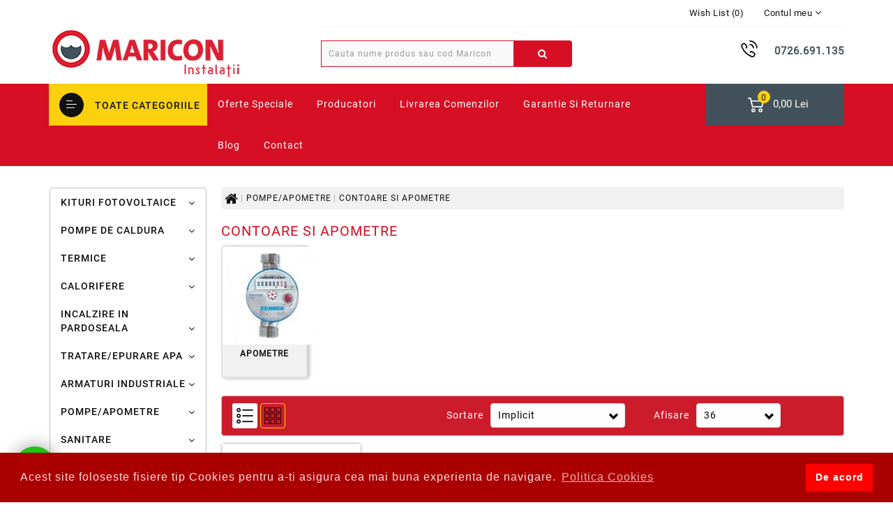

--- FILE ---
content_type: text/html; charset=utf-8
request_url: https://maricon.ro/apa/contoare-si-apometre
body_size: 24680
content:
<!DOCTYPE html>
<!--[if IE]><![endif]-->
<!--[if IE 8 ]><html dir="ltr" lang="ro" class="ie8"><![endif]-->
<!--[if IE 9 ]><html dir="ltr" lang="ro" class="ie9"><![endif]-->
<!--[if (gt IE 9)|!(IE)]><!-->
<html dir="ltr" lang="ro">
<!--<![endif]-->
<head prefix="og:http://ogp.me/ns# fb:http://ogp.me/ns/fb# product:http://ogp.me/ns/product#">
<meta charset="UTF-8" />
<meta name="viewport" content="width=device-width, initial-scale=1">
<meta http-equiv="X-UA-Compatible" content="IE=edge">
<title>Contoare si Apometre la Preturi Accesibile| Maricon.ro</title>
<base href="https://maricon.ro/" />
<meta name="keywords" content="CONTOARE,SI,APOMETRE" />
<script src="catalog/view/javascript/jquery/jquery-2.1.1.min.js" type="text/javascript"></script>
<link href="catalog/view/javascript/bootstrap/css/bootstrap.min.css" rel="stylesheet" media="screen" />
<script src="catalog/view/javascript/bootstrap/js/bootstrap.min.js" type="text/javascript"></script>
<script src="catalog/view/javascript/webiarch/product-slider-zoom/jquery.elevatezoom.js" type="text/javascript"></script>
<link href="catalog/view/javascript/font-awesome/css/font-awesome.min.css" rel="stylesheet" type="text/css" />
<link href="//fonts.googleapis.com/css?family=Open+Sans:400,400i,300,700" rel="stylesheet" type="text/css" />
<link href="catalog/view/theme/shopdeal/stylesheet/stylesheet.css" rel="stylesheet">
 <!-- blog image zoom -->
       <script src="catalog/view/javascript/webiarch/blog/lightbox-2.6.min.js" type="text/javascript"></script>
       <link href="catalog/view/javascript/webiarch/blog/lightbox.css" rel="stylesheet" type="text/css" />
 <!-- blog image zoom -->
  <!--right to left (RTL)-->
         <!--over RTL-->
 <script src="catalog/view/javascript/webiarch/custom.js" type="text/javascript"></script>
<link href="catalog/view/javascript/jquery/swiper/css/owl.carousel.css" type="text/css" rel="stylesheet" media="screen" />
<link href="catalog/view/javascript/jquery/swiper/css/owl.theme.css" type="text/css" rel="stylesheet" media="screen" />
<link href="catalog/view/theme/default/stylesheet/brainyfilter.css" type="text/css" rel="stylesheet" media="screen" />
<link href="catalog/view/javascript/jquery/swiper/css/swiper.min.css" type="text/css" rel="stylesheet" media="screen" />
<link href="catalog/view/javascript/jquery/swiper/css/opencart.css" type="text/css" rel="stylesheet" media="screen" />
<link href="catalog/view/javascript/jquery/magnific/magnific-popup.css" type="text/css" rel="stylesheet" media="screen" />
<link href="catalog/view/theme/shopdeal/stylesheet/webinewsletter.css" type="text/css" rel="stylesheet" media="screen" />
<link href="catalog/view/theme/default/stylesheet/vendor/isenselabs/isearch/isearch.css" type="text/css" rel="stylesheet" media="screen" />
<link href="https://maricon.ro/index.php?route=extension/module/isearch/css" type="text/css" rel="stylesheet" media="screen" />
<script src="catalog/view/javascript/jquery/swiper/js/owl.carousel.min.js" type="text/javascript"></script>
<script src="catalog/view/javascript/brainyfilter.js" type="text/javascript"></script>
<script src="catalog/view/javascript/jquery/swiper/js/swiper.jquery.js" type="text/javascript"></script>
<script src="catalog/view/javascript/jquery/magnific/jquery.magnific-popup.min.js" type="text/javascript"></script>
<script src="catalog/view/javascript/jquery/webiquickview.js" type="text/javascript"></script>
<script src="catalog/view/javascript/jquery/webinewsletter.js" type="text/javascript"></script>
<script src="catalog/view/javascript/vendor/isenselabs/isearch/isearch.js" type="text/javascript"></script>
<script src="catalog/view/javascript/common.js" type="text/javascript"></script>

        <!-- Microdata -->
<script type="application/ld+json">{"@context":"http:\/\/schema.org","@type":"BreadcrumbList","itemListElement":[{"@type":"ListItem","position":1,"item":{"@id":"https:\/\/maricon.ro","name":"Maricon"}},{"@type":"ListItem","position":2,"item":{"@id":"https:\/\/maricon.ro\/apa","name":"POMPE\/APOMETRE"}}]}</script>

<link rel="alternate" href="https://maricon.ro/apa/contoare-si-apometre" hreflang="ro-ro"/>

      
<link href="https://maricon.ro/contoare-si-apometre" rel="canonical" />
<link href="https://maricon.ro/image/catalog/maricon_logo1.png" rel="icon" />

<link rel="apple-touch-icon" sizes="76x76" href="/image/favicon/apple-touch-icon.png">
<link rel="icon" type="image/png" sizes="32x32" href="/image/favicon/favicon-32x32.png">
<link rel="icon" type="image/png" sizes="16x16" href="/image/favicon/favicon-16x16.png">
<link rel="manifest" href="/image/favicon/site.webmanifest">
<link rel="mask-icon" href="/image/favicon/safari-pinned-tab.svg" color="#5bbad5">
<link rel="shortcut icon" href="/image/favicon/favicon.ico">
<meta name="msapplication-TileColor" content="#da532c">
<meta name="msapplication-config" content="/image/favicon/browserconfig.xml">
<meta name="theme-color" content="#ffffff">
<meta name="facebook-domain-verification" content="c6zzm9nao89s72ep6gfpt4t9m556pp" />

<!-- Global site tag (gtag.js) - Google Analytics -->
<script async src=https://www.googletagmanager.com/gtag/js?id=G-PWD53VX266></script>
<script>
  window.dataLayer = window.dataLayer || [];
  function gtag(){dataLayer.push(arguments);}
  gtag('js', new Date());

  gtag('config', 'G-PWD53VX266');
</script>

<!-- Google tag (gtag.js) -->
<script async src="https://www.googletagmanager.com/gtag/js?id=AW-971237110">
</script>
<script>
  window.dataLayer = window.dataLayer || [];
  function gtag(){dataLayer.push(arguments);}
  gtag('js', new Date());
  gtag('config', 'AW-971237110');
</script>

<script>
 !function(f,b,e,v,n,t,s)
 {if(f.fbq)return;n=f.fbq=function(){n.callMethod?
 n.callMethod.apply(n,arguments):n.queue.push(arguments)};
 if(!f._fbq)f._fbq=n;n.push=n;n.loaded=!0;n.version='2.0';
 n.queue=[];t=b.createElement(e);t.async=!0;
 t.src=v;s=b.getElementsByTagName(e)[0];
 s.parentNode.insertBefore(t,s)}(window, document,'script',
 'https://connect.facebook.net/en_US/fbevents.js');
 fbq('init', '845073966169126');
 fbq('track', 'PageView');
</script>
<noscript><img height="1" width="1" style="display:none"
 src="https://www.facebook.com/tr?id=845073966169126&ev=PageView&noscript=1"
/></noscript>

<link rel="stylesheet" type="text/css" href="https://cdn.jsdelivr.net/npm/cookieconsent@3/build/cookieconsent.min.css" />

                        
</head>
<svg style="display: none;">
  <symbol id="timer" viewBox="0 0 60 60">
      <path d="M34.74,36.53l9.363-12.944c0.287-0.397,0.244-0.945-0.104-1.293c-0.348-0.346-0.896-0.39-1.293-0.104L29.76,31.555
      c-0.844,0.614-1.375,1.563-1.456,2.604s0.296,2.06,1.033,2.797C30.01,37.629,30.904,38,31.854,38
      C32.992,38,34.07,37.451,34.74,36.53z"/>
      <path d="M54.534,19.564c-0.01-0.021-0.01-0.043-0.021-0.064c-0.012-0.02-0.031-0.031-0.044-0.05
        c-1.011-1.734-2.207-3.347-3.565-4.809l2.147-2.147l1.414,1.414l4.242-4.242l-4.242-4.243l-4.243,4.243l1.415,1.414l-2.147,2.147
        c-1.462-1.358-3.074-2.555-4.809-3.566c-0.019-0.013-0.03-0.032-0.05-0.044c-0.021-0.012-0.043-0.011-0.064-0.022
        c-3.093-1.782-6.568-2.969-10.272-3.404V5h1.5c1.379,0,2.5-1.121,2.5-2.5S37.172,0,35.793,0h-9c-1.379,0-2.5,1.121-2.5,2.5
        s1.121,2.5,2.5,2.5h1.5v1.156c-1.08,0.115-2.158,0.291-3.224,0.535c-0.538,0.123-0.875,0.66-0.751,1.198
        c0.123,0.538,0.66,0.874,1.198,0.751c0.946-0.217,1.902-0.378,2.86-0.485l0.991-0.075c0.335-0.025,0.635-0.043,0.925-0.057h0V10
        c0,0.553,0.447,1,1,1s1-0.447,1-1V8.03c3.761,0.173,7.305,1.183,10.456,2.845l-0.986,1.708c-0.276,0.479-0.112,1.09,0.366,1.366
        c0.157,0.091,0.329,0.134,0.499,0.134c0.346,0,0.682-0.18,0.867-0.5l0.983-1.704c3.129,1.985,5.787,4.643,7.772,7.772l-1.703,0.983
        C50.07,20.91,49.906,21.521,50.183,22c0.186,0.321,0.521,0.5,0.867,0.5c0.17,0,0.342-0.043,0.499-0.134l1.707-0.986
        c1.685,3.196,2.698,6.798,2.849,10.619H54.13c-0.553,0-1,0.447-1,1s0.447,1,1,1h1.975c-0.151,3.821-1.164,7.423-2.849,10.619
        l-1.707-0.986c-0.478-0.277-1.09-0.114-1.366,0.366c-0.276,0.479-0.112,1.09,0.366,1.366l1.703,0.983
        c-1.985,3.129-4.643,5.787-7.772,7.772l-0.983-1.703c-0.277-0.48-0.89-0.644-1.366-0.366c-0.479,0.276-0.643,0.888-0.366,1.366
        l0.986,1.707c-3.151,1.662-6.695,2.672-10.456,2.845V56c0-0.553-0.447-1-1-1s-1,0.447-1,1v1.976
        c-1.597-0.055-3.199-0.255-4.776-0.617c-0.538-0.125-1.075,0.213-1.198,0.751c-0.124,0.538,0.213,1.075,0.751,1.198
        C27.068,59.768,29.107,60,31.13,60c0.049,0,0.096-0.003,0.145-0.004c0.007,0,0.012,0.004,0.018,0.004
        c0.008,0,0.015-0.005,0.023-0.005c4.807-0.033,9.317-1.331,13.219-3.573c0.031-0.014,0.064-0.021,0.094-0.039
        c0.02-0.012,0.031-0.031,0.05-0.044c4.039-2.354,7.414-5.725,9.773-9.761c0.019-0.027,0.043-0.048,0.06-0.078
        c0.012-0.021,0.011-0.043,0.021-0.064C56.817,42.476,58.13,37.89,58.13,33S56.817,23.524,54.534,19.564z"/>
      <path d="M22.293,13h-5c-1.104,0-2,0.896-2,2s0.896,2,2,2h5c1.104,0,2-0.896,2-2S23.397,13,22.293,13z"/>
      <path d="M22.293,20h-10c-1.104,0-2,0.896-2,2s0.896,2,2,2h10c1.104,0,2-0.896,2-2S23.397,20,22.293,20z"/>
      <path d="M22.293,27h-15c-1.104,0-2,0.896-2,2s0.896,2,2,2h15c1.104,0,2-0.896,2-2S23.397,27,22.293,27z"/>
      <path d="M22.293,34h-19c-1.104,0-2,0.896-2,2s0.896,2,2,2h19c1.104,0,2-0.896,2-2S23.397,34,22.293,34z"/>
      <path d="M22.293,41h-13c-1.104,0-2,0.896-2,2s0.896,2,2,2h13c1.104,0,2-0.896,2-2S23.397,41,22.293,41z"/>
      <path d="M22.293,48h-7c-1.104,0-2,0.896-2,2s0.896,2,2,2h7c1.104,0,2-0.896,2-2S23.397,48,22.293,48z"/>
  </symbol>
  <symbol viewBox="0 0 211.621 211.621" id="call">
    <path d="M180.948,27.722C163.07,9.844,139.299-0.001,114.017,0c-4.143,0-7.5,3.358-7.5,7.5c0,4.142,3.358,7.5,7.5,7.5
    c21.276-0.001,41.279,8.284,56.324,23.329c15.046,15.045,23.331,35.049,23.33,56.326c0,4.142,3.357,7.5,7.5,7.5
    c4.142,0,7.5-3.358,7.5-7.499C208.672,69.371,198.827,45.6,180.948,27.722z"/>
  <path d="M150.096,94.656c0,4.142,3.358,7.5,7.501,7.499c4.142,0,7.499-3.358,7.499-7.5c-0.002-28.16-22.916-51.073-51.078-51.077
    c-0.001,0,0,0-0.001,0c-4.142,0-7.499,3.357-7.5,7.499c0,4.142,3.357,7.5,7.499,7.501
    C133.909,58.581,150.094,74.765,150.096,94.656z"/>
  <path d="M133.5,132.896c-11.432-0.592-17.256,7.91-20.049,11.994c-2.339,3.419-1.463,8.086,1.956,10.425
    c3.419,2.339,8.086,1.463,10.425-1.956c3.3-4.825,4.795-5.584,6.823-5.488c6.491,0.763,32.056,19.497,34.616,25.355
    c0.642,1.725,0.618,3.416-0.071,5.473c-2.684,7.966-7.127,13.564-12.851,16.188c-5.438,2.493-12.105,2.267-19.276-0.651
    c-26.777-10.914-50.171-26.145-69.531-45.271c-0.008-0.008-0.016-0.015-0.023-0.023c-19.086-19.341-34.289-42.705-45.185-69.441
    c-2.919-7.177-3.145-13.845-0.652-19.282c2.624-5.724,8.222-10.167,16.181-12.848c2.064-0.692,3.752-0.714,5.461-0.078
    c5.879,2.569,24.612,28.133,25.368,34.551c0.108,2.104-0.657,3.598-5.478,6.892c-3.42,2.336-4.299,7.003-1.962,10.423
    c2.336,3.42,7.002,4.298,10.423,1.962c4.086-2.79,12.586-8.598,11.996-20.069C81.021,69.07,57.713,37.339,46.576,33.244
    c-4.953-1.846-10.163-1.878-15.491-0.09C19.097,37.191,10.439,44.389,6.047,53.969c-4.26,9.294-4.125,20.077,0.395,31.189
    c11.661,28.612,27.976,53.647,48.491,74.412c0.05,0.051,0.101,0.101,0.153,0.15c20.75,20.477,45.756,36.762,74.33,48.409
    c5.722,2.327,11.357,3.492,16.746,3.492c5.074,0,9.932-1.032,14.438-3.098c9.581-4.391,16.778-13.048,20.818-25.044
    c1.784-5.318,1.755-10.526-0.077-15.456C177.232,156.856,145.501,133.548,133.5,132.896z"/>
   </symbol>
    <symbol viewBox="0 0 511.997 511.997" id="cart">
     <path d="M405.387,362.612c-35.202,0-63.84,28.639-63.84,63.84s28.639,63.84,63.84,63.84s63.84-28.639,63.84-63.84
        S440.588,362.612,405.387,362.612z M405.387,451.988c-14.083,0-25.536-11.453-25.536-25.536s11.453-25.536,25.536-25.536
        c14.083,0,25.536,11.453,25.536,25.536S419.47,451.988,405.387,451.988z"/>
      <path d="M507.927,115.875c-3.626-4.641-9.187-7.348-15.079-7.348H118.22l-17.237-72.12c-2.062-8.618-9.768-14.702-18.629-14.702
        H19.152C8.574,21.704,0,30.278,0,40.856s8.574,19.152,19.152,19.152h48.085l62.244,260.443
        c2.062,8.625,9.768,14.702,18.629,14.702h298.135c8.804,0,16.477-6.001,18.59-14.543l46.604-188.329
        C512.849,126.562,511.553,120.516,507.927,115.875z M431.261,296.85H163.227l-35.853-150.019h341.003L431.261,296.85z"/>
      <path d="M173.646,362.612c-35.202,0-63.84,28.639-63.84,63.84s28.639,63.84,63.84,63.84s63.84-28.639,63.84-63.84
        S208.847,362.612,173.646,362.612z M173.646,451.988c-14.083,0-25.536-11.453-25.536-25.536s11.453-25.536,25.536-25.536
       s25.536,11.453,25.536,25.536S187.729,451.988,173.646,451.988z"/>
    </symbol>

    <symbol viewBox="0 0 129 129" id="heart">
     <path d="m121.6,40.1c-3.3-16.6-15.1-27.3-30.3-27.3-8.5,0-17.7,3.5-26.7,10.1-9.1-6.8-18.3-10.3-26.9-10.3-15.2,0-27.1,10.8-30.3,27.6-4.8,24.9 10.6,58 55.7,76 0.5,0.2 1,0.3 1.5,0.3 0.5,0 1-0.1 1.5-0.3 45-18.4 60.3-51.4 55.5-76.1zm-57,67.9c-39.6-16.4-53.3-45-49.2-66.3 2.4-12.7 11.2-21 22.3-21 7.5,0 15.9,3.6 24.3,10.5 1.5,1.2 3.6,1.2 5.1,0 8.4-6.7 16.7-10.2 24.2-10.2 11.1,0 19.8,8.1 22.3,20.7 4.1,21.1-9.5,49.6-49,66.3z"/>
    </symbol>

    <symbol viewBox="0 0 342.946 342.946" id="compare">
     <polygon points="342.946,21.213 321.733,0 207.526,114.208 207.526,51.425 177.526,51.425 177.526,165.42 291.521,165.42 
      291.521,135.42 228.739,135.42   "/>
    <polygon points="51.424,207.846 113.888,207.846 0,321.733 21.213,342.946 135.419,228.74 135.419,291.841 165.419,291.841 
      165.419,177.846 51.424,177.846  "/>
    </symbol>

    <symbol viewBox="0 0 476 476" id="support">
    <path d="M400.85,181v-18.3c0-43.8-15.5-84.5-43.6-114.7c-28.8-31-68.4-48-111.6-48h-15.1c-43.2,0-82.8,17-111.6,48
    c-28.1,30.2-43.6,70.9-43.6,114.7V181c-34.1,2.3-61.2,30.7-61.2,65.4V275c0,36.1,29.4,65.5,65.5,65.5h36.9c6.6,0,12-5.4,12-12
    V192.8c0-6.6-5.4-12-12-12h-17.2v-18.1c0-79.1,56.4-138.7,131.1-138.7h15.1c74.8,0,131.1,59.6,131.1,138.7v18.1h-17.2
    c-6.6,0-12,5.4-12,12v135.6c0,6.6,5.4,12,12,12h16.8c-4.9,62.6-48,77.1-68,80.4c-5.5-16.9-21.4-29.1-40.1-29.1h-30
    c-23.2,0-42.1,18.9-42.1,42.1s18.9,42.2,42.1,42.2h30.1c19.4,0,35.7-13.2,40.6-31c9.8-1.4,25.3-4.9,40.7-13.9
    c21.7-12.7,47.4-38.6,50.8-90.8c34.3-2.1,61.5-30.6,61.5-65.4v-28.6C461.95,211.7,434.95,183.2,400.85,181z M104.75,316.4h-24.9
    c-22.9,0-41.5-18.6-41.5-41.5v-28.6c0-22.9,18.6-41.5,41.5-41.5h24.9V316.4z M268.25,452h-30.1c-10,0-18.1-8.1-18.1-18.1
    s8.1-18.1,18.1-18.1h30.1c10,0,18.1,8.1,18.1,18.1S278.25,452,268.25,452z M437.95,274.9c0,22.9-18.6,41.5-41.5,41.5h-24.9V204.8
    h24.9c22.9,0,41.5,18.6,41.5,41.5V274.9z"></path>
  </symbol>

  <symbol viewBox="0 0 442 442" id="ship">
    <path d="M441.064,206.397l-33.445-71.776c-1.642-3.523-5.177-5.776-9.064-5.776h-92.681c-5.522,0-10,4.477-10,10s4.478,10,10,10
    h86.308L422,212.836v99.561h-10.753c-4.838-31.941-32.477-56.5-65.747-56.5s-60.909,24.559-65.747,56.5H162.247
    c-1.075-7.097-3.289-13.82-6.427-20h120.055c5.522,0,10-4.477,10-10V63.103c0-5.523-4.478-10-10-10H10c-5.522,0-10,4.477-10,10
    v219.295c0,5.523,4.478,10,10,10h27.181c-3.138,6.18-5.353,12.903-6.427,20H10c-5.522,0-10,4.477-10,10s4.478,10,10,10h20.753
    c4.838,31.941,32.477,56.5,65.747,56.5s60.909-24.559,65.747-56.5h117.506c4.838,31.941,32.477,56.5,65.747,56.5
    s60.909-24.559,65.747-56.5H432c5.522,0,10-4.477,10-10V210.621C442,209.162,441.681,207.72,441.064,206.397z M20,73.103h245.874
    v199.295H140.271c-11.706-10.26-27.019-16.5-43.771-16.5s-32.065,6.24-43.771,16.5H20V73.103z M96.5,368.897
    c-25.641,0-46.5-20.86-46.5-46.5s20.859-46.5,46.5-46.5s46.5,20.86,46.5,46.5S122.141,368.897,96.5,368.897z M345.5,368.897
    c-25.641,0-46.5-20.86-46.5-46.5s20.859-46.5,46.5-46.5c25.636,0,46.493,20.853,46.5,46.487c0,0.004-0.001,0.009-0.001,0.013
    S392,322.406,392,322.41C391.993,348.045,371.136,368.897,345.5,368.897z"></path>
  <path d="M392.506,220.621c0.006,0,0.013,0,0.02,0c5.523,0,10-4.477,10-10c0-1.735-0.441-3.367-1.219-4.79l-17.18-36.87
    c-1.642-3.523-5.177-5.776-9.064-5.776h-64.848c-5.522,0-10,4.477-10,10v37.436c0,5.523,4.478,10,10,10H392.506z M320.215,183.186
    h48.475l8.125,17.436h-56.6V183.186z"></path>
  </symbol>

  <symbol viewBox="0 0 512 512" id="secure">
    <path d="M498.409,175.706L336.283,13.582c-8.752-8.751-20.423-13.571-32.865-13.571c-12.441,0-24.113,4.818-32.865,13.569
        L13.571,270.563C4.82,279.315,0,290.985,0,303.427c0,12.442,4.82,24.114,13.571,32.864l19.992,19.992
        c0.002,0.001,0.003,0.003,0.005,0.005c0.002,0.002,0.004,0.004,0.006,0.006l134.36,134.36H149.33
        c-5.89,0-10.666,4.775-10.666,10.666c0,5.89,4.776,10.666,10.666,10.666h59.189c0.014,0,0.027,0.001,0.041,0.001
        s0.027-0.001,0.041-0.001l154.053,0.002c5.89,0,10.666-4.776,10.666-10.666c0-5.891-4.776-10.666-10.666-10.666l-113.464-0.002
        L498.41,241.434C516.53,223.312,516.53,193.826,498.409,175.706z M483.325,226.35L226.341,483.334
        c-4.713,4.712-11.013,7.31-17.742,7.32h-0.081c-6.727-0.011-13.025-2.608-17.736-7.32L56.195,348.746L302.99,101.949
        c4.165-4.165,4.165-10.919,0-15.084c-4.166-4.165-10.918-4.165-15.085,0.001L41.11,333.663l-12.456-12.456
        c-4.721-4.721-7.321-11.035-7.321-17.779c0-6.744,2.6-13.059,7.322-17.781L285.637,28.665c4.722-4.721,11.037-7.321,17.781-7.321
        c6.744,0,13.059,2.6,17.781,7.322l57.703,57.702l-246.798,246.8c-4.165,4.164-4.165,10.918,0,15.085
        c2.083,2.082,4.813,3.123,7.542,3.123c2.729,0,5.459-1.042,7.542-3.124l246.798-246.799l89.339,89.336
        C493.128,200.593,493.127,216.546,483.325,226.35z"/>
      <path d="M262.801,308.064c-4.165-4.165-10.917-4.164-15.085,0l-83.934,83.933c-4.165,4.165-4.165,10.918,0,15.085
        c2.083,2.083,4.813,3.124,7.542,3.124c2.729,0,5.459-1.042,7.542-3.124l83.934-83.933
        C266.966,318.982,266.966,312.229,262.801,308.064z"/>
      <path d="M228.375,387.741l-34.425,34.425c-4.165,4.165-4.165,10.919,0,15.085c2.083,2.082,4.813,3.124,7.542,3.124
        c2.731,0,5.459-1.042,7.542-3.124l34.425-34.425c4.165-4.165,4.165-10.919,0-15.085
        C239.294,383.575,232.543,383.575,228.375,387.741z"/>
      <path d="M260.054,356.065l-4.525,4.524c-4.166,4.165-4.166,10.918-0.001,15.085c2.082,2.083,4.813,3.125,7.542,3.125
        c2.729,0,5.459-1.042,7.541-3.125l4.525-4.524c4.166-4.165,4.166-10.918,0.001-15.084
        C270.974,351.901,264.219,351.9,260.054,356.065z"/>
      <path d="M407.073,163.793c-2-2-4.713-3.124-7.542-3.124c-2.829,0-5.541,1.124-7.542,3.124l-45.255,45.254
        c-2,2.001-3.124,4.713-3.124,7.542s1.124,5.542,3.124,7.542l30.17,30.167c2.083,2.083,4.813,3.124,7.542,3.124
        c2.731,0,5.459-1.042,7.542-3.124l45.253-45.252c4.165-4.165,4.165-10.919,0-15.084L407.073,163.793z M384.445,231.673
        l-15.085-15.084l30.17-30.169l15.084,15.085L384.445,231.673z"/>
      <path d="M320.339,80.186c2.731,0,5.461-1.042,7.543-3.126l4.525-4.527c4.164-4.166,4.163-10.92-0.003-15.084
        c-4.165-4.164-10.92-4.163-15.084,0.003l-4.525,4.527c-4.164,4.166-4.163,10.92,0.003,15.084
        C314.881,79.146,317.609,80.186,320.339,80.186z"/>
      <path d="M107.215,358.057l-4.525,4.525c-4.165,4.164-4.165,10.918,0,15.085c2.083,2.082,4.813,3.123,7.542,3.123
        s5.459-1.041,7.542-3.123l4.525-4.525c4.165-4.166,4.165-10.92,0-15.085C118.133,353.891,111.381,353.891,107.215,358.057z"/>
  </symbol>
</svg>
<body>
  <header>
<nav id="top">
  <div class="container">
    <div class="row">
      <div class="col-lg-4 col-md-3 col-sm-5 col-xs-12 logoh">
        <div id="logo"><a href="https://maricon.ro"><img src="https://maricon.ro/image/catalog/logo.png" title="Maricon" alt="Maricon" class="block-center" /></a></div>
      </div>
      <div class="col-lg-8 col-md-9 col-sm-7 col-xs-12 righth">
      <div class="row toppati">
          <div class="col-sm-5 col-lg-5 pull-left hidden-xs hidden-sm hidden-md headp">
                      </div>
          <div id="top-links" class="text-right col-sm-12 col-lg-7">
            <ul class="list-inline">
              <li><a href="https://maricon.ro/lista-favorite" id="wishlist-total" title="Wish List (0)"><i class="fa fa-heart hidden-lg hidden-md hidden-sm"></i> <span class="hidden-xs">Wish List (0)</span></a></li>
              <li class="dropdown"><a href="https://maricon.ro/contul-meu" title="Contul meu" class="dropdown-toggle" data-toggle="dropdown"><i class="fa fa-user hidden-lg  hidden-sm hidden-md"></i> <span class="hidden-xs">Contul meu</span> <i class="fa fa-angle-down"></i></a>
                <ul class="dropdown-menu dropdown-menu-right haccount">
                                    <li><a href="https://maricon.ro/cont-nou"><i class="fa fa-user-plus"></i>Înregistrează-te</a></li>
                  <li><a href="https://maricon.ro/intra-in-cont"><i class="fa fa-lock"></i>Autentifică-te</a></li>
                                  </ul>
              </li>
              <li> </li>
              <li></li>
                                        </ul>
          </div>
    </div>
    <div class="row head-bottom">
      <div class="col-lg-6 col-md-8 col-sm-12 col-xs-12 xssearch"><div id="search" class="input-group">
  <input type="text" name="search" value="" placeholder="Cauta nume produs sau cod Maricon" class="form-control input-lg" />
  <span class="input-group-btn">
    <button type="button" class="btn btn-default btn-lg"><i class="fa fa-search"></i><!--<span class="hidden-xs">Cauta nume produs sau cod Maricon</span>--></button>
  </span>
</div><script type="text/template" role="isearch-container">
    <div class="isearch-container" role="isearch-container-{id}">
        {content}
    </div>
</script>

<script type="text/template" role="isearch-loading">
    <div class="isearch-loading text-center">
        <i class="fa fa-spin fa-circle-o-notch"></i> {text}
    </div>
</script>

<script type="text/template" role="isearch-nothing">
    <div class="isearch-nothing text-center">{text}</div>
</script>

<script type="text/template" role="isearch-more">
    <a role="isearch-tab" class="isearch-more text-center" href="{href}">{text}</a>
</script>

<script type="text/template" role="isearch-price">
    <span class="isearch-price-value">{price}</span>
</script>

<script type="text/template" role="isearch-special">
    <span class="isearch-price-value isearch-price-special">{special}</span><br /><span class="isearch-old-value">{price}</span>
</script>

<script type="text/template" role="isearch-product">
    <a role="isearch-tab" href="{href}" class="isearch-product">
                <div class="pull-left isearch-product-image">
            <img src="{image}" alt="{alt}" />
        </div>
        
        <div class="row isearch-product-info">
            <div class="col-xs-7 col-lg-8">
                <h4 class="isearch-heading-product">{name}</h4>
                            </div>
            <div class="col-xs-5 col-lg-4 text-right">
                                    <div class="isearch-price">
                        {price}
                    </div>
                            </div>
        </div>
    </a>
</script>

<script type="text/template" role="isearch-suggestion">
    <a role="isearch-tab" href="{href}" class="isearch-suggestion">{keyword}</a>
</script>

<script type="text/template" role="isearch-heading-suggestion">
    <h3 class="isearch-heading isearch-heading-suggestion">Sugerare de termeni pentru cautare</h3>
</script>

<script type="text/template" role="isearch-heading-product">
    <h3 class="isearch-heading isearch-heading-product">Principalele rezultate ale cautarii</h3>
</script>

<script type="text/javascript">
    $(document).ready(function() {
        $('#search input').iSearch({
            ajaxURL: 'https://maricon.ro/index.php?route=extension/module/isearch/ajax&search={KEYWORD}',
            browserURL: 'https://maricon.ro/index.php?route=extension/module/isearch/browser&stamp={STAMP}',
            moreURL: 'https://maricon.ro/index.php?route=product/search&search={KEYWORD}',
            delay: 250,
            fetchDataURL: 'https://maricon.ro/index.php?route=extension/module/isearch/data',
            heightType: 'auto',
            heightUnit: 'px',
            heightValue: 400,
            highlight: !!1,
            highlightColor: '#fffaaa',
            autoscaleImages: true,
            showImages: !!1,
            imageWidth: 80,
            languageId: 1,
            localStoragePrefix : 'extension/module/isearch',
            minWidth: '330px',
            mobileScrollSpeed: 400,
            moduleId : 64,
            productLimit : 5,
            scrollOffsetTop: 10,
            singularization: !!0,
            sort: 'match_name',
            spell: [{"search":"\/\\s+and\\s+\/i","replace":" "},{"search":"\/\\s+or\\s+\/i","replace":" "},{"search":"cnema","replace":"cinema"}],
            strictness: 'moderate',
            type: 'ajax',
            widthType: 'fixed',
            widthUnit: 'px',
            widthValue: 370,
            zIndex: 999999,
            textMore: 'Vezi toate rezultatele',
            textLoading: 'Cautare in curs...',
            textNothing: 'Nu am gasit nici un rezultat',
        });
    });
</script></div>
      <div class="col-lg-6 col-md-4 col-sm-12 col-xs-12 h-phpne text-right">
        <a href="https://maricon.ro/contact">
          <svg width="24px" height="24px"> <use xlink:href="#call"></use></svg> 
          <span class=" text-capitalize need-help"></span>
          <span class="phno">0726.691.135</span>
        </a>
      </div>
    </div>
  </div>
  </div>
  </div>
</nav>
<div class="navfull">
  <div class="container"> 
    <div class="row">    
      <div class="col-lg-2 col-md-3 col-sm-4 cateh hidden-xs">
        <h3 class="wr-menu hidden-xs-down hidden-sm-down" data-toggle="collapse" data-target="#under-menu">
                <button type="button" class="btn-navbar">      
                  <div class="ico-menu">
                    <div class="bar"></div>
                    <div class="bar"></div>
                    <div class="bar"></div>
                 </div>
                </button>
                  <span>Toate categoriile</span>
        </h3>
      </div>
      <div class="menuh col-sm-8 col-md-9">
        <div class="row">
          <div  id="menu1" class="col-lg-9 col-md-8 col-sm-7 hidden-xs">
            <div class="manun hidden-sm">
              <ul class="">
                   <li><a href="https://maricon.ro/oferte-speciale">oferte speciale</a></li>
				   <li><a href="https://maricon.ro/producatori">Producatori</a></li>
				   <li><a href="/livrarea-comenzilor">Livrarea comenzilor</a></li>
				   <li><a href="/garantie-si-returnare">Garantie si returnare</a></li>

                                        <li><a href="/blog" >Blog</a></li> 
                 
                    <li><a href="https://maricon.ro/contact">contact</a></li>
                    <!--<li><a href="https://maricon.ro/index.php?route=information/sitemap">sitemap</a></li>-->
                    
                    
              </ul>
            </div>
          </div>
          <div class="col-lg-3 col-md-4 col-sm-5"><div id="cart" class="btn-group btn-block">
  <button type="button" data-toggle="dropdown" data-loading-text="Încărcare..." class="btn btn-block btn-lg dropdown-toggle"><svg width="25px" height="23px"> <use xlink:href="#cart"></use></svg><span id="cart-total"><span class="cart-tot">0</span> <span class="tot-price">0,00 Lei</span></span></button>
  <ul class="dropdown-menu pull-right">
        <li>
      <p class="text-center">Coșul este gol!</p>
    </li>
      </ul>
</div>
</div>
        </div>
    </div>
  </div>
  </div>
</div>
</header>
<div class="hidden-md hidden-lg hidden-sm mobilemenu">
<div class="container horizontal-menu">
  <nav id="menu" class="navbar">

    <div class="navbar-header"><!-- <span id="category" class="visible-xs">Categorii</span> -->
      <button type="button" class="btn btn-navbar navbar-toggle" onclick="openNav()" data-toggle="collapse" data-target=".navbar-ex1-collapse"><i class="fa fa-bars"></i> Categorii</button>
    </div>

<div id="mySidenav" class="sidenav">
 <div class="close-nav">
                <span class="categories">Categorii</span>
                <a href="javascript:void(0)" class="closebtn" onclick="closeNav()"><i class="fa fa-close"></i></a>
            </div>
    <div class="collapse navbar-collapse navbar-ex1-collapse">
      <ul class="nav navbar-nav">
                        <li class="dropdown"><a href="https://maricon.ro/kituri-fotovoltaice" class="dropdown-toggle header-menu" data-toggle="dropdown">KITURI FOTOVOLTAICE<i class="fa fa-angle-down pull-right"></i></a>
          <div class="dropdown-menu">
            <div class="dropdown-inner">               <ul class="list-unstyled">
                                  <!--3rd level-->
                    <li class="dropdown-submenu"> <a href="https://maricon.ro/kituri-fotovoltaice/hibrid" class="submenu-title"> HIBRID </a>
                                          </li>
                    <!--3rd level over-->
                                  <!--3rd level-->
                    <li class="dropdown-submenu"> <a href="https://maricon.ro/kituri-fotovoltaice/off-grid" class="submenu-title"> OFF GRID </a>
                                          </li>
                    <!--3rd level over-->
                                  <!--3rd level-->
                    <li class="dropdown-submenu"> <a href="https://maricon.ro/kituri-fotovoltaice/on-grid" class="submenu-title"> ON GRID </a>
                                          </li>
                    <!--3rd level over-->
                              </ul>
              </div>
          <!--   <a href="https://maricon.ro/kituri-fotovoltaice" class="see-all">Afiseaza mai multe  KITURI FOTOVOLTAICE</a>  --></div>
        </li>
                                <li class="dropdown"><a href="https://maricon.ro/pompe-de-caldura" class="dropdown-toggle header-menu" data-toggle="dropdown">POMPE DE CALDURA<i class="fa fa-angle-down pull-right"></i></a>
          <div class="dropdown-menu">
            <div class="dropdown-inner">               <ul class="list-unstyled">
                                  <!--3rd level-->
                    <li class="dropdown-submenu"> <a href="https://maricon.ro/pompe-de-caldura/mono-bloc" class="submenu-title"> Mono-Bloc </a>
                                          </li>
                    <!--3rd level over-->
                                  <!--3rd level-->
                    <li class="dropdown-submenu"> <a href="https://maricon.ro/pompe-de-caldura/split" class="submenu-title"> Split </a>
                                          </li>
                    <!--3rd level over-->
                              </ul>
              </div>
          <!--   <a href="https://maricon.ro/pompe-de-caldura" class="see-all">Afiseaza mai multe  POMPE DE CALDURA</a>  --></div>
        </li>
                                <li class="dropdown"><a href="https://maricon.ro/termice" class="dropdown-toggle header-menu" data-toggle="dropdown">TERMICE<i class="fa fa-angle-down pull-right"></i></a>
          <div class="dropdown-menu">
            <div class="dropdown-inner">               <ul class="list-unstyled">
                                  <!--3rd level-->
                    <li class="dropdown-submenu"> <a href="https://maricon.ro/termice/termostate-si-cronotermostate" class="submenu-title"> TERMOSTATE SI CRONOTERMOSTATE </a>
                                          </li>
                    <!--3rd level over-->
                                  <!--3rd level-->
                    <li class="dropdown-submenu"> <a href="https://maricon.ro/termice/centrale-termice-electrice" class="submenu-title"> CENTRALE TERMICE ELECTRICE </a>
                                          </li>
                    <!--3rd level over-->
                                  <!--3rd level-->
                    <li class="dropdown-submenu"> <a href="https://maricon.ro/termice/centrale-termice-condensare" class="submenu-title"> CENTRALE TERMICE IN CONDENSARE </a>
                                          </li>
                    <!--3rd level over-->
                                  <!--3rd level-->
                    <li class="dropdown-submenu"> <a href="https://maricon.ro/termice/cazane-cu-combustibil-solid" class="submenu-title"> CAZANE CU COMBUSTIBIL SOLID  </a>
                                            <ul class="list-unstyled grand-child">
                                                <li> <a href="https://maricon.ro/cazane-cu-combustibil-solid/gazeificare"> GAZEIFICARE  </a> </li>
                                                <li> <a href="https://maricon.ro/cazane-cu-combustibil-solid/peleti"> PELETI  </a> </li>
                                              </ul>
                                          </li>
                    <!--3rd level over-->
                              </ul>
                            <ul class="list-unstyled">
                                  <!--3rd level-->
                    <li class="dropdown-submenu"> <a href="https://maricon.ro/termice/panouri-solare" class="submenu-title"> PANOURI SOLARE  </a>
                                            <ul class="list-unstyled grand-child">
                                                <li> <a href="https://maricon.ro/panouri-solare/sisteme-solare-presurizate"> SISTEME SOLARE PRESURIZATE </a> </li>
                                                <li> <a href="https://maricon.ro/panouri-solare/colectoare-solare"> COLECTOARE SOLARE </a> </li>
                                              </ul>
                                          </li>
                    <!--3rd level over-->
                                  <!--3rd level-->
                    <li class="dropdown-submenu"> <a href="https://maricon.ro/termice/accesorii-centrale" class="submenu-title"> ACCESORII CENTRALE </a>
                                            <ul class="list-unstyled grand-child">
                                                <li> <a href="https://maricon.ro/accesorii-centrale/automatizari"> AUTOMATIZARI </a> </li>
                                                <li> <a href="https://maricon.ro/accesorii-centrale/kit-accesorii"> KIT ACCESORII </a> </li>
                                                <li> <a href="https://maricon.ro/accesorii-centrale/vase-expansiune-1"> VASE EXPANSIUNE </a> </li>
                                                <li> <a href="https://maricon.ro/accesorii-centrale/butelii-de-egalizare"> BUTELII DE EGALIZARE </a> </li>
                                              </ul>
                                          </li>
                    <!--3rd level over-->
                                  <!--3rd level-->
                    <li class="dropdown-submenu"> <a href="https://maricon.ro/termice/aeroterme" class="submenu-title"> AEROTERME </a>
                                          </li>
                    <!--3rd level over-->
                                  <!--3rd level-->
                    <li class="dropdown-submenu"> <a href="https://maricon.ro/termice/intretinere-instalatii" class="submenu-title"> INTRETINERE INSTALATII </a>
                                          </li>
                    <!--3rd level over-->
                              </ul>
              </div>
          <!--   <a href="https://maricon.ro/termice" class="see-all">Afiseaza mai multe  TERMICE</a>  --></div>
        </li>
                                <li class="dropdown"><a href="https://maricon.ro/calorifere" class="dropdown-toggle header-menu" data-toggle="dropdown">CALORIFERE<i class="fa fa-angle-down pull-right"></i></a>
          <div class="dropdown-menu">
            <div class="dropdown-inner">               <ul class="list-unstyled">
                                  <!--3rd level-->
                    <li class="dropdown-submenu"> <a href="https://maricon.ro/calorifere/otel-purmo" class="submenu-title"> CALORIFERE OTEL </a>
                                            <ul class="list-unstyled grand-child">
                                                <li> <a href="https://maricon.ro/otel-purmo/calorifere-tip-panou"> CALORIFERE TIP PANOU </a> </li>
                                                <li> <a href="https://maricon.ro/otel-purmo/radiatoare-purmo-ventil-compact"> RADIATOARE PURMO VENTIL COMPACT  </a> </li>
                                                <li> <a href="https://maricon.ro/otel-purmo/radiatoare-purmo-plan-compact"> RADIATOARE PURMO PLAN COMPACT </a> </li>
                                                <li> <a href="https://maricon.ro/otel-purmo/radiatoare-purmo-plan-ventil-compact"> RADIATOARE PURMO PLAN VENTIL COMPACT </a> </li>
                                                <li> <a href="https://maricon.ro/otel-purmo/radiatoare-purmo-ramo-ventil-compact"> RADIATOARE PURMO RAMO VENTIL COMPACT </a> </li>
                                                <li> <a href="https://maricon.ro/otel-purmo/radiatoare-purmo-verticale"> RADIATOARE PURMO VERTICALE </a> </li>
                                                <li> <a href="https://maricon.ro/otel-purmo/radiatoare-decorative-verticale"> RADIATOARE DECORATIVE VERTICALE </a> </li>
                                                <li> <a href="https://maricon.ro/otel-purmo/radiatoare-hygiene"> RADIATOARE HYGIENE </a> </li>
                                              </ul>
                                          </li>
                    <!--3rd level over-->
                                  <!--3rd level-->
                    <li class="dropdown-submenu"> <a href="https://maricon.ro/calorifere/aluminiu" class="submenu-title"> CALORIFERE ALUMINIU </a>
                                          </li>
                    <!--3rd level over-->
                                  <!--3rd level-->
                    <li class="dropdown-submenu"> <a href="https://maricon.ro/calorifere/calorifere-de-baie" class="submenu-title"> CALORIFERE BAIE/PORTPROSOP </a>
                                          </li>
                    <!--3rd level over-->
                                  <!--3rd level-->
                    <li class="dropdown-submenu"> <a href="https://maricon.ro/calorifere/ventiloconvectori" class="submenu-title"> VENTILOCONVECTORI </a>
                                            <ul class="list-unstyled grand-child">
                                                <li> <a href="https://maricon.ro/ventiloconvectori/aquilo-fms"> Aquilo FMS </a> </li>
                                                <li> <a href="https://maricon.ro/ventiloconvectori/aquilo-f1t"> Aquilo F1T </a> </li>
                                                <li> <a href="https://maricon.ro/ventiloconvectori/aquilo-f1p"> Aquilo F1P </a> </li>
                                                <li> <a href="https://maricon.ro/ventiloconvectori/convectoare-electrice"> CONVECTOARE ELECTRICE </a> </li>
                                              </ul>
                                          </li>
                    <!--3rd level over-->
                              </ul>
                            <ul class="list-unstyled">
                                  <!--3rd level-->
                    <li class="dropdown-submenu"> <a href="https://maricon.ro/calorifere/instalproject" class="submenu-title"> INSTALPROJECT </a>
                                          </li>
                    <!--3rd level over-->
                                  <!--3rd level-->
                    <li class="dropdown-submenu"> <a href="https://maricon.ro/calorifere/robineti-radiatoare" class="submenu-title"> ROBINETI RADIATOARE  </a>
                                          </li>
                    <!--3rd level over-->
                                  <!--3rd level-->
                    <li class="dropdown-submenu"> <a href="https://maricon.ro/calorifere/capete-termostatate" class="submenu-title"> CAPETE TERMOSTATATE </a>
                                          </li>
                    <!--3rd level over-->
                                  <!--3rd level-->
                    <li class="dropdown-submenu"> <a href="https://maricon.ro/calorifere/tevi-si-fitinguri" class="submenu-title"> TEVI SI FITINGURI </a>
                                            <ul class="list-unstyled grand-child">
                                                <li> <a href="https://maricon.ro/tevi-si-fitinguri/tevi-otel-carbon"> TEVI/FITINGURI OTEL CARBON </a> </li>
                                                <li> <a href="https://maricon.ro/tevi-si-fitinguri/cupru-teava-si-fitinguri"> CUPRU - TEAVA SI FITINGURI </a> </li>
                                                <li> <a href="https://maricon.ro/tevi-si-fitinguri/tevi-si-fitinguri-din-pvc"> TEVI SI FITINGURI DIN PVC </a> </li>
                                              </ul>
                                          </li>
                    <!--3rd level over-->
                              </ul>
              </div>
          <!--   <a href="https://maricon.ro/calorifere" class="see-all">Afiseaza mai multe  CALORIFERE</a>  --></div>
        </li>
                                <li class="dropdown"><a href="https://maricon.ro/incalzire-in-pardoseala" class="dropdown-toggle header-menu" data-toggle="dropdown">INCALZIRE IN PARDOSEALA<i class="fa fa-angle-down pull-right"></i></a>
          <div class="dropdown-menu">
            <div class="dropdown-inner">               <ul class="list-unstyled">
                                  <!--3rd level-->
                    <li class="dropdown-submenu"> <a href="https://maricon.ro/incalzire-in-pardoseala/pachet-incalzire-in-pardoseala" class="submenu-title"> PACHETE INCALZIRE IN PARDOSEALA </a>
                                            <ul class="list-unstyled grand-child">
                                                <li> <a href="https://maricon.ro/pachet-incalzire-in-pardoseala/pachete-pardoseala-purmo"> Pachete Purmo </a> </li>
                                                <li> <a href="https://maricon.ro/pachet-incalzire-in-pardoseala/pachete-pardoseala-tece"> PACHETE TECE </a> </li>
                                                <li> <a href="https://maricon.ro/pachet-incalzire-in-pardoseala/pachete-pardoseala-valrom"> PACHETE VALROM </a> </li>
                                              </ul>
                                          </li>
                    <!--3rd level over-->
                                  <!--3rd level-->
                    <li class="dropdown-submenu"> <a href="https://maricon.ro/incalzire-in-pardoseala/pardoseala-purmo" class="submenu-title"> PARDOSEALA PURMO </a>
                                            <ul class="list-unstyled grand-child">
                                                <li> <a href="https://maricon.ro/pardoseala-purmo/teava-pardoseala-purmo"> TEAVA PARDOSEALA PURMO </a> </li>
                                                <li> <a href="https://maricon.ro/pardoseala-purmo/distribuitoare-purmo"> DISTRIBUITOARE PURMO </a> </li>
                                                <li> <a href="https://maricon.ro/pardoseala-purmo/casete-distribuitoare"> CASETE DISTRIBUITOARE </a> </li>
                                                <li> <a href="https://maricon.ro/pardoseala-purmo/automatizare-1"> AUTOMATIZARE </a> </li>
                                                <li> <a href="https://maricon.ro/pardoseala-purmo/accesorii-pardoseala"> ACCESORII PARDOSEALA </a> </li>
                                              </ul>
                                          </li>
                    <!--3rd level over-->
                                  <!--3rd level-->
                    <li class="dropdown-submenu"> <a href="https://maricon.ro/incalzire-in-pardoseala/pardoseala-tece" class="submenu-title"> PARDOSEALA TECE  </a>
                                            <ul class="list-unstyled grand-child">
                                                <li> <a href="https://maricon.ro/pardoseala-tece/teava-incalzire-in-pardoseala-tece"> TEAVA PARDOSEALA TECE </a> </li>
                                                <li> <a href="https://maricon.ro/pardoseala-tece/distribuitoareee"> DISTRIBUITOARE </a> </li>
                                                <li> <a href="https://maricon.ro/pardoseala-tece/automatizare"> AUTOMATIZARE </a> </li>
                                                <li> <a href="https://maricon.ro/pardoseala-tece/casete-distribuitori"> CASETE DISTRIBUITORI </a> </li>
                                                <li> <a href="https://maricon.ro/pardoseala-tece/accesorii-incalzire-in-pardoseala"> ACCESORII INCALZIRE IN PARDOSEALA </a> </li>
                                                <li> <a href="https://maricon.ro/pardoseala-tece/unelte-montare-kit-pardoseala"> UNELTE MONTARE KIT PARDOSEALA </a> </li>
                                              </ul>
                                          </li>
                    <!--3rd level over-->
                              </ul>
                            <ul class="list-unstyled">
                                  <!--3rd level-->
                    <li class="dropdown-submenu"> <a href="https://maricon.ro/incalzire-in-pardoseala/pardoseala-herz" class="submenu-title"> PARDOSEALA HERZ </a>
                                          </li>
                    <!--3rd level over-->
                                  <!--3rd level-->
                    <li class="dropdown-submenu"> <a href="https://maricon.ro/incalzire-in-pardoseala/pardoseala-electrica" class="submenu-title"> PARDOSEALA ELECTRICA </a>
                                            <ul class="list-unstyled grand-child">
                                                <li> <a href="https://maricon.ro/pardoseala-electrica/termostate-magnum"> TERMOSTATE MAGNUM </a> </li>
                                              </ul>
                                          </li>
                    <!--3rd level over-->
                              </ul>
              </div>
          <!--   <a href="https://maricon.ro/incalzire-in-pardoseala" class="see-all">Afiseaza mai multe  INCALZIRE IN PARDOSEALA</a>  --></div>
        </li>
                                <li class="dropdown"><a href="https://maricon.ro/tratare-epurare-apa" class="dropdown-toggle header-menu" data-toggle="dropdown">TRATARE/EPURARE APA<i class="fa fa-angle-down pull-right"></i></a>
          <div class="dropdown-menu">
            <div class="dropdown-inner">               <ul class="list-unstyled">
                                  <!--3rd level-->
                    <li class="dropdown-submenu"> <a href="https://maricon.ro/tratare-epurare-apa/tratare-apa" class="submenu-title"> TRATARE APA </a>
                                            <ul class="list-unstyled grand-child">
                                                <li> <a href="https://maricon.ro/tratare-apa/dozator-apa-aquapur"> DOZATOR APA  AQUAPUR </a> </li>
                                                <li> <a href="https://maricon.ro/tratare-apa/statii-dedurizare"> STATII DEDURIZARE </a> </li>
                                                <li> <a href="https://maricon.ro/tratare-apa/rezervoare"> REZERVOARE  </a> </li>
                                                <li> <a href="https://maricon.ro/tratare-apa/statii-osmoza-inversa"> STATII OSMOZA INVERSA </a> </li>
                                                <li> <a href="https://maricon.ro/tratare-apa/filtre-tratare-apa"> FILTRE-TRATARE APA </a> </li>
                                              </ul>
                                          </li>
                    <!--3rd level over-->
                                  <!--3rd level-->
                    <li class="dropdown-submenu"> <a href="https://maricon.ro/tratare-epurare-apa/fosa-septica" class="submenu-title"> FOSA SEPTICA </a>
                                          </li>
                    <!--3rd level over-->
                                  <!--3rd level-->
                    <li class="dropdown-submenu"> <a href="https://maricon.ro/tratare-epurare-apa/statie-epurare" class="submenu-title"> STATIE EPURARE </a>
                                          </li>
                    <!--3rd level over-->
                              </ul>
                            <ul class="list-unstyled">
                                  <!--3rd level-->
                    <li class="dropdown-submenu"> <a href="https://maricon.ro/tratare-epurare-apa/cabine-put" class="submenu-title"> CABINE PUT </a>
                                          </li>
                    <!--3rd level over-->
                                  <!--3rd level-->
                    <li class="dropdown-submenu"> <a href="https://maricon.ro/tratare-epurare-apa/rezervoare-aquapur" class="submenu-title"> REZERVOARE AQUAPUR </a>
                                          </li>
                    <!--3rd level over-->
                                  <!--3rd level-->
                    <li class="dropdown-submenu"> <a href="https://maricon.ro/tratare-epurare-apa/rezervoare-stocare" class="submenu-title"> REZERVOARE STOCARE SUPRATERANE </a>
                                          </li>
                    <!--3rd level over-->
                              </ul>
                            <ul class="list-unstyled">
                                  <!--3rd level-->
                    <li class="dropdown-submenu"> <a href="https://maricon.ro/tratare-epurare-apa/rezrevoare-stocare-subterane" class="submenu-title"> REZREVOARE STOCARE SUBTERANE </a>
                                          </li>
                    <!--3rd level over-->
                                  <!--3rd level-->
                    <li class="dropdown-submenu"> <a href="https://maricon.ro/tratare-epurare-apa/separatoare-de-grasimi" class="submenu-title"> SEPARATOARE DE GRASIMI  </a>
                                          </li>
                    <!--3rd level over-->
                                  <!--3rd level-->
                    <li class="dropdown-submenu"> <a href="https://maricon.ro/tratare-epurare-apa/bioactivatori-pentru-fose" class="submenu-title"> BIOACTIVATORI PENTRU FOSE </a>
                                          </li>
                    <!--3rd level over-->
                              </ul>
              </div>
          <!--   <a href="https://maricon.ro/tratare-epurare-apa" class="see-all">Afiseaza mai multe  TRATARE/EPURARE APA</a>  --></div>
        </li>
                                <li class="dropdown"><a href="https://maricon.ro/armaturi-industriale" class="dropdown-toggle header-menu" data-toggle="dropdown">ARMATURI INDUSTRIALE<i class="fa fa-angle-down pull-right"></i></a>
          <div class="dropdown-menu">
            <div class="dropdown-inner">               <ul class="list-unstyled">
                                  <!--3rd level-->
                    <li class="dropdown-submenu"> <a href="https://maricon.ro/armaturi-industriale/compensatori-cauciuc" class="submenu-title"> COMPENSATORI CAUCIUC </a>
                                            <ul class="list-unstyled grand-child">
                                                <li> <a href="https://maricon.ro/compensatori-cauciuc/compensator-cauciuc-cu-filete"> COMPENSATOR CAUCIUC CU FILETE </a> </li>
                                              </ul>
                                          </li>
                    <!--3rd level over-->
                                  <!--3rd level-->
                    <li class="dropdown-submenu"> <a href="https://maricon.ro/armaturi-industriale/filtre-impuritati" class="submenu-title"> FILTRE IMPURITATI </a>
                                          </li>
                    <!--3rd level over-->
                                  <!--3rd level-->
                    <li class="dropdown-submenu"> <a href="https://maricon.ro/armaturi-industriale/robineti-cu-sertar" class="submenu-title"> ROBINETI CU SERTAR </a>
                                          </li>
                    <!--3rd level over-->
                                  <!--3rd level-->
                    <li class="dropdown-submenu"> <a href="https://maricon.ro/armaturi-industriale/robineti-fluture" class="submenu-title"> ROBINETI FLUTURE </a>
                                          </li>
                    <!--3rd level over-->
                              </ul>
              </div>
          <!--   <a href="https://maricon.ro/armaturi-industriale" class="see-all">Afiseaza mai multe  ARMATURI INDUSTRIALE</a>  --></div>
        </li>
                                <li class="dropdown"><a href="https://maricon.ro/apa" class="dropdown-toggle header-menu" data-toggle="dropdown">POMPE/APOMETRE<i class="fa fa-angle-down pull-right"></i></a>
          <div class="dropdown-menu">
            <div class="dropdown-inner">               <ul class="list-unstyled">
                                  <!--3rd level-->
                    <li class="dropdown-submenu"> <a href="https://maricon.ro/apa/pompe-submersibile" class="submenu-title"> POMPE SUBMERSIBILE </a>
                                          </li>
                    <!--3rd level over-->
                                  <!--3rd level-->
                    <li class="dropdown-submenu"> <a href="https://maricon.ro/apa/pompe-de-suprafata-espa" class="submenu-title"> Pompe de suprafata ESPA </a>
                                            <ul class="list-unstyled grand-child">
                                                <li> <a href="https://maricon.ro/pompe-de-suprafata-espa/aspri"> ASPRI </a> </li>
                                                <li> <a href="https://maricon.ro/pompe-de-suprafata-espa/prisma"> PRISMA </a> </li>
                                                <li> <a href="https://maricon.ro/pompe-de-suprafata-espa/multi"> MULTI </a> </li>
                                              </ul>
                                          </li>
                    <!--3rd level over-->
                                  <!--3rd level-->
                    <li class="dropdown-submenu"> <a href="https://maricon.ro/apa/grupuri-de-pompare" class="submenu-title"> GRUPURI DE POMPARE </a>
                                          </li>
                    <!--3rd level over-->
                                  <!--3rd level-->
                    <li class="dropdown-submenu"> <a href="https://maricon.ro/apa/hidrofoare" class="submenu-title"> HIDROFOARE </a>
                                          </li>
                    <!--3rd level over-->
                              </ul>
                            <ul class="list-unstyled">
                                  <!--3rd level-->
                    <li class="dropdown-submenu"> <a href="https://maricon.ro/apa/pompe-de-circulatie" class="submenu-title"> POMPE DE CIRCULATIE  </a>
                                            <ul class="list-unstyled grand-child">
                                                <li> <a href="https://maricon.ro/pompe-de-circulatie/pompe-de-circulatie-ferroli"> POMPE DE CIRCULATIE FERROLI </a> </li>
                                              </ul>
                                          </li>
                    <!--3rd level over-->
                                  <!--3rd level-->
                    <li class="dropdown-submenu"> <a href="https://maricon.ro/apa/contoare-si-apometre" class="submenu-title"> CONTOARE SI APOMETRE </a>
                                            <ul class="list-unstyled grand-child">
                                                <li> <a href="https://maricon.ro/contoare-si-apometre/apometre"> APOMETRE </a> </li>
                                              </ul>
                                          </li>
                    <!--3rd level over-->
                                  <!--3rd level-->
                    <li class="dropdown-submenu"> <a href="https://maricon.ro/apa/accesorii" class="submenu-title"> ACCESORII </a>
                                            <ul class="list-unstyled grand-child">
                                                <li> <a href="https://maricon.ro/accesorii/pompe-si-hidrofoare"> POMPE SI HIDROFOARE </a> </li>
                                                <li> <a href="https://maricon.ro/accesorii/robineti-si-armaturi"> ROBINETI SI ARMATURI </a> </li>
                                                <li> <a href="https://maricon.ro/accesorii/vane-de-echilibrare"> VANE DE ECHILIBRARE </a> </li>
                                              </ul>
                                          </li>
                    <!--3rd level over-->
                              </ul>
              </div>
          <!--   <a href="https://maricon.ro/apa" class="see-all">Afiseaza mai multe  POMPE/APOMETRE</a>  --></div>
        </li>
                                <li class="dropdown"><a href="https://maricon.ro/sanitare" class="dropdown-toggle header-menu" data-toggle="dropdown">SANITARE<i class="fa fa-angle-down pull-right"></i></a>
          <div class="dropdown-menu">
            <div class="dropdown-inner">               <ul class="list-unstyled">
                                  <!--3rd level-->
                    <li class="dropdown-submenu"> <a href="https://maricon.ro/sanitare/baterii-monocomanda" class="submenu-title"> BATERII MONOCOMANDA  </a>
                                          </li>
                    <!--3rd level over-->
                                  <!--3rd level-->
                    <li class="dropdown-submenu"> <a href="https://maricon.ro/sanitare/pachete-baterii" class="submenu-title"> PACHETE BATERII </a>
                                          </li>
                    <!--3rd level over-->
                                  <!--3rd level-->
                    <li class="dropdown-submenu"> <a href="https://maricon.ro/sanitare/rezervoare-wc-incastrate" class="submenu-title"> REZERVOARE WC INCASTRATE </a>
                                          </li>
                    <!--3rd level over-->
                                  <!--3rd level-->
                    <li class="dropdown-submenu"> <a href="https://maricon.ro/sanitare/rigole-si-grile-dus" class="submenu-title"> RIGOLE SI GRILE DUS  </a>
                                            <ul class="list-unstyled grand-child">
                                                <li> <a href="https://maricon.ro/rigole-si-grile-dus/rigole-dus"> RIGOLE DUS </a> </li>
                                                <li> <a href="https://maricon.ro/rigole-si-grile-dus/accesorii-rigole-tece"> ACCESORII RIGOLA TECE </a> </li>
                                                <li> <a href="https://maricon.ro/rigole-si-grile-dus/grila-pentru-rigole-tece"> GRILA PENTRU RIGOLE TECE </a> </li>
                                              </ul>
                                          </li>
                    <!--3rd level over-->
                                  <!--3rd level-->
                    <li class="dropdown-submenu"> <a href="https://maricon.ro/sanitare/panouri-dus" class="submenu-title"> PANOURI DUS </a>
                                          </li>
                    <!--3rd level over-->
                              </ul>
              </div>
          <!--   <a href="https://maricon.ro/sanitare" class="see-all">Afiseaza mai multe  SANITARE</a>  --></div>
        </li>
                                <li class="dropdown"><a href="https://maricon.ro/boilere-puffere" class="dropdown-toggle header-menu" data-toggle="dropdown">BOILERE/PUFFERE<i class="fa fa-angle-down pull-right"></i></a>
          <div class="dropdown-menu">
            <div class="dropdown-inner">               <ul class="list-unstyled">
                                  <!--3rd level-->
                    <li class="dropdown-submenu"> <a href="https://maricon.ro/boilere-puffere/electrice" class="submenu-title"> ELECTRICE </a>
                                          </li>
                    <!--3rd level over-->
                                  <!--3rd level-->
                    <li class="dropdown-submenu"> <a href="https://maricon.ro/boilere-puffere/solare" class="submenu-title"> SOLARE </a>
                                          </li>
                    <!--3rd level over-->
                                  <!--3rd level-->
                    <li class="dropdown-submenu"> <a href="https://maricon.ro/boilere-puffere/termoelectrice" class="submenu-title"> TERMOELECTRICE </a>
                                          </li>
                    <!--3rd level over-->
                                  <!--3rd level-->
                    <li class="dropdown-submenu"> <a href="https://maricon.ro/boilere-puffere/puffer" class="submenu-title"> PUFFER </a>
                                          </li>
                    <!--3rd level over-->
                              </ul>
              </div>
          <!--   <a href="https://maricon.ro/boilere-puffere" class="see-all">Afiseaza mai multe  BOILERE/PUFFERE</a>  --></div>
        </li>
                                <li><a href="https://maricon.ro/blog">Blog Maricon</a></li>
                                <li class="dropdown"><a href="https://maricon.ro/ventilatoare" class="dropdown-toggle header-menu" data-toggle="dropdown">VENTILATOARE<i class="fa fa-angle-down pull-right"></i></a>
          <div class="dropdown-menu">
            <div class="dropdown-inner">               <ul class="list-unstyled">
                                  <!--3rd level-->
                    <li class="dropdown-submenu"> <a href="https://maricon.ro/ventilatoare/ventilatoare-de-baie" class="submenu-title"> VENTILATOARE DE BAIE </a>
                                            <ul class="list-unstyled grand-child">
                                                <li> <a href="https://maricon.ro/ventilatoare-de-baie/gama-silent-design-3c"> GAMA SILENT DESIGN 3C </a> </li>
                                                <li> <a href="https://maricon.ro/ventilatoare-de-baie/gama-silent-design-4c"> GAMA SILENT DESIGN 4C </a> </li>
                                                <li> <a href="https://maricon.ro/ventilatoare-de-baie/gama-silent"> GAMA SILENT  </a> </li>
                                                <li> <a href="https://maricon.ro/ventilatoare-de-baie/ventilatoare-cu-jaluzele-automate"> VENTILATOARE CU JALUZELE AUTOMATE </a> </li>
                                                <li> <a href="https://maricon.ro/ventilatoare-de-baie/gama-ebb"> GAMA EBB </a> </li>
                                                <li> <a href="https://maricon.ro/ventilatoare-de-baie/gama-ecoair-evo"> GAMA ECOAIR EVO  </a> </li>
                                                <li> <a href="https://maricon.ro/ventilatoare-de-baie/gama-silent-dual"> GAMA SILENT DUAL </a> </li>
                                              </ul>
                                          </li>
                    <!--3rd level over-->
                                  <!--3rd level-->
                    <li class="dropdown-submenu"> <a href="https://maricon.ro/ventilatoare/ventilatoare-axiale-industriale" class="submenu-title"> VENTILATOARE AXIALE INDUSTRIALE </a>
                                          </li>
                    <!--3rd level over-->
                                  <!--3rd level-->
                    <li class="dropdown-submenu"> <a href="https://maricon.ro/ventilatoare/ventilatoare-de-tubulatura" class="submenu-title"> VENTILATOARE DE TUBULATURA </a>
                                            <ul class="list-unstyled grand-child">
                                                <li> <a href="https://maricon.ro/ventilatoare-de-tubulatura/ventilatoare-silent-td"> VENTILATOARE SILENT TD </a> </li>
                                                <li> <a href="https://maricon.ro/ventilatoare-de-tubulatura/ventilatoare-td-mixvent"> VENTILATOARE TD MIXVENT </a> </li>
                                                <li> <a href="https://maricon.ro/ventilatoare-de-tubulatura/ventilatoare-vents-tt"> VENTILATOARE VENTS TT </a> </li>
                                              </ul>
                                          </li>
                    <!--3rd level over-->
                                  <!--3rd level-->
                    <li class="dropdown-submenu"> <a href="https://maricon.ro/ventilatoare/recuperatoare-de-caldura" class="submenu-title"> RECUPERATOARE DE CALDURA </a>
                                          </li>
                    <!--3rd level over-->
                              </ul>
              </div>
          <!--   <a href="https://maricon.ro/ventilatoare" class="see-all">Afiseaza mai multe  VENTILATOARE</a>  --></div>
        </li>
                                <li class="dropdown"><a href="https://maricon.ro/pachete-speciale" class="dropdown-toggle header-menu" data-toggle="dropdown">PACHETE SPECIALE <i class="fa fa-angle-down pull-right"></i></a>
          <div class="dropdown-menu">
            <div class="dropdown-inner">               <ul class="list-unstyled">
                                  <!--3rd level-->
                    <li class="dropdown-submenu"> <a href="https://maricon.ro/pachete-speciale/pachete-incalzire-in-pardoseala" class="submenu-title"> Pachete incalzire in pardoseala </a>
                                          </li>
                    <!--3rd level over-->
                              </ul>
                            <ul class="list-unstyled">
                                  <!--3rd level-->
                    <li class="dropdown-submenu"> <a href="https://maricon.ro/pachete-speciale/pachete-solare-clasa-eficienta-a" class="submenu-title"> Pachete solare - Clasa eficienta A++ </a>
                                          </li>
                    <!--3rd level over-->
                              </ul>
              </div>
          <!--   <a href="https://maricon.ro/pachete-speciale" class="see-all">Afiseaza mai multe  PACHETE SPECIALE </a>  --></div>
        </li>
                		
      </ul>
    </div>
  </nav>
</div>
</div>
</div>

<script type="text/javascript">
 function headermenu() {
     if (jQuery(window).width() < 768)
     {
         jQuery('ul.nav li.dropdown a.header-menu').attr("data-toggle","dropdown");        
     }
     else
     {
         jQuery('ul.nav li.dropdown a.header-menu').attr("data-toggle",""); 
     }
}
$(document).ready(function(){headermenu();});
jQuery(window).resize(function() {headermenu();});
jQuery(window).scroll(function() {headermenu();});
</script>

<script src="https://cdn.jsdelivr.net/npm/cookieconsent@3/build/cookieconsent.min.js" data-cfasync="false"></script>
<script>
window.cookieconsent.initialise({
  "palette": {
    "popup": {
      "background": "#aa0000",
      "text": "#ffdddd"
    },
    "button": {
      "background": "#ff0000"
    }
  },
  "content": {
    "message": "Acest site foloseste fisiere tip Cookies pentru a-ti asigura cea mai buna experienta de navigare.",
    "dismiss": "De acord",
    "link": "Politica Cookies",
    "href": "https://maricon.ro/politica-cookies-1"
  }
});
</script>
<div id="product-category" class="container">
 
  <div class="row"><aside id="column-left" class="col-sm-4 col-md-3 col-xs-12">
    <div class="hidden-xs">
<div class="cate-menu ">
  <nav id="menu" class="navbar">
    <div class="navbar-header"><span id="category" class="visible-xs"></span>
      <button type="button" class="btn btn-navbar navbar-toggle" data-toggle="collapse" data-target=".navbar-ex1-collapse"><i class="fa fa-bars"></i></button>
    </div>
    <div class="collapse navbar-collapse navbar-ex1-collapse">
      <ul class="nav">
                        <li class="dropdown"><a href="https://maricon.ro/kituri-fotovoltaice" class="header-menu">KITURI FOTOVOLTAICE<i class="fa fa-angle-down enangle pull-right"></i></a>
          <div class="dropdown-menu category_width_big">
            <div class="dropdown-inner">
                          <ul class="list-unstyled">
                                 <!--3rd level-->
                    <li class="dropdown-submenu category_width_big"> <a href="https://maricon.ro/kituri-fotovoltaice/hibrid" class="submenu-title"> HIBRID </a>
                                          </li>
                    <!--3rd level over-->
                                 <!--3rd level-->
                    <li class="dropdown-submenu category_width_big"> <a href="https://maricon.ro/kituri-fotovoltaice/off-grid" class="submenu-title"> OFF GRID </a>
                                          </li>
                    <!--3rd level over-->
                                 <!--3rd level-->
                    <li class="dropdown-submenu category_width_big"> <a href="https://maricon.ro/kituri-fotovoltaice/on-grid" class="submenu-title"> ON GRID </a>
                                          </li>
                    <!--3rd level over-->
                              </ul>
              </div>
            <!-- <a href="https://maricon.ro/kituri-fotovoltaice" class="see-all"> KITURI FOTOVOLTAICE</a> --> </div>
        </li>
                                <li class="dropdown"><a href="https://maricon.ro/pompe-de-caldura" class="header-menu">POMPE DE CALDURA<i class="fa fa-angle-down enangle pull-right"></i></a>
          <div class="dropdown-menu category_width_big">
            <div class="dropdown-inner">
                          <ul class="list-unstyled">
                                 <!--3rd level-->
                    <li class="dropdown-submenu category_width_big"> <a href="https://maricon.ro/pompe-de-caldura/mono-bloc" class="submenu-title"> Mono-Bloc </a>
                                          </li>
                    <!--3rd level over-->
                                 <!--3rd level-->
                    <li class="dropdown-submenu category_width_big"> <a href="https://maricon.ro/pompe-de-caldura/split" class="submenu-title"> Split </a>
                                          </li>
                    <!--3rd level over-->
                              </ul>
              </div>
            <!-- <a href="https://maricon.ro/pompe-de-caldura" class="see-all"> POMPE DE CALDURA</a> --> </div>
        </li>
                                <li class="dropdown"><a href="https://maricon.ro/termice" class="header-menu">TERMICE<i class="fa fa-angle-down enangle pull-right"></i></a>
          <div class="dropdown-menu category_width_big">
            <div class="dropdown-inner">
                          <ul class="list-unstyled">
                                 <!--3rd level-->
                    <li class="dropdown-submenu category_width_big"> <a href="https://maricon.ro/termice/termostate-si-cronotermostate" class="submenu-title"> TERMOSTATE SI CRONOTERMOSTATE </a>
                                          </li>
                    <!--3rd level over-->
                                 <!--3rd level-->
                    <li class="dropdown-submenu category_width_big"> <a href="https://maricon.ro/termice/centrale-termice-electrice" class="submenu-title"> CENTRALE TERMICE ELECTRICE </a>
                                          </li>
                    <!--3rd level over-->
                                 <!--3rd level-->
                    <li class="dropdown-submenu category_width_big"> <a href="https://maricon.ro/termice/centrale-termice-condensare" class="submenu-title"> CENTRALE TERMICE IN CONDENSARE </a>
                                          </li>
                    <!--3rd level over-->
                                 <!--3rd level-->
                    <li class="dropdown-submenu category_width_big"> <a href="https://maricon.ro/termice/cazane-cu-combustibil-solid" class="submenu-title"> CAZANE CU COMBUSTIBIL SOLID  </a>
                                            <!--<ul class="list-unstyled grand-child">
                                                <li> <a href="https://maricon.ro/cazane-cu-combustibil-solid/gazeificare"> GAZEIFICARE  </a> </li>
                                                <li> <a href="https://maricon.ro/cazane-cu-combustibil-solid/peleti"> PELETI  </a> </li>
                                              </ul>-->
                                          </li>
                    <!--3rd level over-->
                              </ul>
                            <ul class="list-unstyled">
                                 <!--3rd level-->
                    <li class="dropdown-submenu category_width_big"> <a href="https://maricon.ro/termice/panouri-solare" class="submenu-title"> PANOURI SOLARE  </a>
                                            <!--<ul class="list-unstyled grand-child">
                                                <li> <a href="https://maricon.ro/panouri-solare/sisteme-solare-presurizate"> SISTEME SOLARE PRESURIZATE </a> </li>
                                                <li> <a href="https://maricon.ro/panouri-solare/colectoare-solare"> COLECTOARE SOLARE </a> </li>
                                              </ul>-->
                                          </li>
                    <!--3rd level over-->
                                 <!--3rd level-->
                    <li class="dropdown-submenu category_width_big"> <a href="https://maricon.ro/termice/accesorii-centrale" class="submenu-title"> ACCESORII CENTRALE </a>
                                            <!--<ul class="list-unstyled grand-child">
                                                <li> <a href="https://maricon.ro/accesorii-centrale/automatizari"> AUTOMATIZARI </a> </li>
                                                <li> <a href="https://maricon.ro/accesorii-centrale/kit-accesorii"> KIT ACCESORII </a> </li>
                                                <li> <a href="https://maricon.ro/accesorii-centrale/vase-expansiune-1"> VASE EXPANSIUNE </a> </li>
                                                <li> <a href="https://maricon.ro/accesorii-centrale/butelii-de-egalizare"> BUTELII DE EGALIZARE </a> </li>
                                              </ul>-->
                                          </li>
                    <!--3rd level over-->
                                 <!--3rd level-->
                    <li class="dropdown-submenu category_width_big"> <a href="https://maricon.ro/termice/aeroterme" class="submenu-title"> AEROTERME </a>
                                          </li>
                    <!--3rd level over-->
                                 <!--3rd level-->
                    <li class="dropdown-submenu category_width_big"> <a href="https://maricon.ro/termice/intretinere-instalatii" class="submenu-title"> INTRETINERE INSTALATII </a>
                                          </li>
                    <!--3rd level over-->
                              </ul>
              </div>
            <!-- <a href="https://maricon.ro/termice" class="see-all"> TERMICE</a> --> </div>
        </li>
                                <li class="dropdown"><a href="https://maricon.ro/calorifere" class="header-menu">CALORIFERE<i class="fa fa-angle-down enangle pull-right"></i></a>
          <div class="dropdown-menu category_width_big">
            <div class="dropdown-inner">
                          <ul class="list-unstyled">
                                 <!--3rd level-->
                    <li class="dropdown-submenu category_width_big"> <a href="https://maricon.ro/calorifere/otel-purmo" class="submenu-title"> CALORIFERE OTEL </a>
                                            <!--<ul class="list-unstyled grand-child">
                                                <li> <a href="https://maricon.ro/otel-purmo/calorifere-tip-panou"> CALORIFERE TIP PANOU </a> </li>
                                                <li> <a href="https://maricon.ro/otel-purmo/radiatoare-purmo-ventil-compact"> RADIATOARE PURMO VENTIL COMPACT  </a> </li>
                                                <li> <a href="https://maricon.ro/otel-purmo/radiatoare-purmo-plan-compact"> RADIATOARE PURMO PLAN COMPACT </a> </li>
                                                <li> <a href="https://maricon.ro/otel-purmo/radiatoare-purmo-plan-ventil-compact"> RADIATOARE PURMO PLAN VENTIL COMPACT </a> </li>
                                                <li> <a href="https://maricon.ro/otel-purmo/radiatoare-purmo-ramo-ventil-compact"> RADIATOARE PURMO RAMO VENTIL COMPACT </a> </li>
                                                <li> <a href="https://maricon.ro/otel-purmo/radiatoare-purmo-verticale"> RADIATOARE PURMO VERTICALE </a> </li>
                                                <li> <a href="https://maricon.ro/otel-purmo/radiatoare-decorative-verticale"> RADIATOARE DECORATIVE VERTICALE </a> </li>
                                                <li> <a href="https://maricon.ro/otel-purmo/radiatoare-hygiene"> RADIATOARE HYGIENE </a> </li>
                                              </ul>-->
                                          </li>
                    <!--3rd level over-->
                                 <!--3rd level-->
                    <li class="dropdown-submenu category_width_big"> <a href="https://maricon.ro/calorifere/aluminiu" class="submenu-title"> CALORIFERE ALUMINIU </a>
                                          </li>
                    <!--3rd level over-->
                                 <!--3rd level-->
                    <li class="dropdown-submenu category_width_big"> <a href="https://maricon.ro/calorifere/calorifere-de-baie" class="submenu-title"> CALORIFERE BAIE/PORTPROSOP </a>
                                          </li>
                    <!--3rd level over-->
                                 <!--3rd level-->
                    <li class="dropdown-submenu category_width_big"> <a href="https://maricon.ro/calorifere/ventiloconvectori" class="submenu-title"> VENTILOCONVECTORI </a>
                                            <!--<ul class="list-unstyled grand-child">
                                                <li> <a href="https://maricon.ro/ventiloconvectori/aquilo-fms"> Aquilo FMS </a> </li>
                                                <li> <a href="https://maricon.ro/ventiloconvectori/aquilo-f1t"> Aquilo F1T </a> </li>
                                                <li> <a href="https://maricon.ro/ventiloconvectori/aquilo-f1p"> Aquilo F1P </a> </li>
                                                <li> <a href="https://maricon.ro/ventiloconvectori/convectoare-electrice"> CONVECTOARE ELECTRICE </a> </li>
                                              </ul>-->
                                          </li>
                    <!--3rd level over-->
                              </ul>
                            <ul class="list-unstyled">
                                 <!--3rd level-->
                    <li class="dropdown-submenu category_width_big"> <a href="https://maricon.ro/calorifere/instalproject" class="submenu-title"> INSTALPROJECT </a>
                                          </li>
                    <!--3rd level over-->
                                 <!--3rd level-->
                    <li class="dropdown-submenu category_width_big"> <a href="https://maricon.ro/calorifere/robineti-radiatoare" class="submenu-title"> ROBINETI RADIATOARE  </a>
                                          </li>
                    <!--3rd level over-->
                                 <!--3rd level-->
                    <li class="dropdown-submenu category_width_big"> <a href="https://maricon.ro/calorifere/capete-termostatate" class="submenu-title"> CAPETE TERMOSTATATE </a>
                                          </li>
                    <!--3rd level over-->
                                 <!--3rd level-->
                    <li class="dropdown-submenu category_width_big"> <a href="https://maricon.ro/calorifere/tevi-si-fitinguri" class="submenu-title"> TEVI SI FITINGURI </a>
                                            <!--<ul class="list-unstyled grand-child">
                                                <li> <a href="https://maricon.ro/tevi-si-fitinguri/tevi-otel-carbon"> TEVI/FITINGURI OTEL CARBON </a> </li>
                                                <li> <a href="https://maricon.ro/tevi-si-fitinguri/cupru-teava-si-fitinguri"> CUPRU - TEAVA SI FITINGURI </a> </li>
                                                <li> <a href="https://maricon.ro/tevi-si-fitinguri/tevi-si-fitinguri-din-pvc"> TEVI SI FITINGURI DIN PVC </a> </li>
                                              </ul>-->
                                          </li>
                    <!--3rd level over-->
                              </ul>
              </div>
            <!-- <a href="https://maricon.ro/calorifere" class="see-all"> CALORIFERE</a> --> </div>
        </li>
                                <li class="dropdown"><a href="https://maricon.ro/incalzire-in-pardoseala" class="header-menu">INCALZIRE IN PARDOSEALA<i class="fa fa-angle-down enangle pull-right"></i></a>
          <div class="dropdown-menu category_width_big">
            <div class="dropdown-inner">
                          <ul class="list-unstyled">
                                 <!--3rd level-->
                    <li class="dropdown-submenu category_width_big"> <a href="https://maricon.ro/incalzire-in-pardoseala/pachet-incalzire-in-pardoseala" class="submenu-title"> PACHETE INCALZIRE IN PARDOSEALA </a>
                                            <!--<ul class="list-unstyled grand-child">
                                                <li> <a href="https://maricon.ro/pachet-incalzire-in-pardoseala/pachete-pardoseala-purmo"> Pachete Purmo </a> </li>
                                                <li> <a href="https://maricon.ro/pachet-incalzire-in-pardoseala/pachete-pardoseala-tece"> PACHETE TECE </a> </li>
                                                <li> <a href="https://maricon.ro/pachet-incalzire-in-pardoseala/pachete-pardoseala-valrom"> PACHETE VALROM </a> </li>
                                              </ul>-->
                                          </li>
                    <!--3rd level over-->
                                 <!--3rd level-->
                    <li class="dropdown-submenu category_width_big"> <a href="https://maricon.ro/incalzire-in-pardoseala/pardoseala-purmo" class="submenu-title"> PARDOSEALA PURMO </a>
                                            <!--<ul class="list-unstyled grand-child">
                                                <li> <a href="https://maricon.ro/pardoseala-purmo/teava-pardoseala-purmo"> TEAVA PARDOSEALA PURMO </a> </li>
                                                <li> <a href="https://maricon.ro/pardoseala-purmo/distribuitoare-purmo"> DISTRIBUITOARE PURMO </a> </li>
                                                <li> <a href="https://maricon.ro/pardoseala-purmo/casete-distribuitoare"> CASETE DISTRIBUITOARE </a> </li>
                                                <li> <a href="https://maricon.ro/pardoseala-purmo/automatizare-1"> AUTOMATIZARE </a> </li>
                                                <li> <a href="https://maricon.ro/pardoseala-purmo/accesorii-pardoseala"> ACCESORII PARDOSEALA </a> </li>
                                              </ul>-->
                                          </li>
                    <!--3rd level over-->
                                 <!--3rd level-->
                    <li class="dropdown-submenu category_width_big"> <a href="https://maricon.ro/incalzire-in-pardoseala/pardoseala-tece" class="submenu-title"> PARDOSEALA TECE  </a>
                                            <!--<ul class="list-unstyled grand-child">
                                                <li> <a href="https://maricon.ro/pardoseala-tece/teava-incalzire-in-pardoseala-tece"> TEAVA PARDOSEALA TECE </a> </li>
                                                <li> <a href="https://maricon.ro/pardoseala-tece/distribuitoareee"> DISTRIBUITOARE </a> </li>
                                                <li> <a href="https://maricon.ro/pardoseala-tece/automatizare"> AUTOMATIZARE </a> </li>
                                                <li> <a href="https://maricon.ro/pardoseala-tece/casete-distribuitori"> CASETE DISTRIBUITORI </a> </li>
                                                <li> <a href="https://maricon.ro/pardoseala-tece/accesorii-incalzire-in-pardoseala"> ACCESORII INCALZIRE IN PARDOSEALA </a> </li>
                                                <li> <a href="https://maricon.ro/pardoseala-tece/unelte-montare-kit-pardoseala"> UNELTE MONTARE KIT PARDOSEALA </a> </li>
                                              </ul>-->
                                          </li>
                    <!--3rd level over-->
                              </ul>
                            <ul class="list-unstyled">
                                 <!--3rd level-->
                    <li class="dropdown-submenu category_width_big"> <a href="https://maricon.ro/incalzire-in-pardoseala/pardoseala-herz" class="submenu-title"> PARDOSEALA HERZ </a>
                                          </li>
                    <!--3rd level over-->
                                 <!--3rd level-->
                    <li class="dropdown-submenu category_width_big"> <a href="https://maricon.ro/incalzire-in-pardoseala/pardoseala-electrica" class="submenu-title"> PARDOSEALA ELECTRICA </a>
                                            <!--<ul class="list-unstyled grand-child">
                                                <li> <a href="https://maricon.ro/pardoseala-electrica/termostate-magnum"> TERMOSTATE MAGNUM </a> </li>
                                              </ul>-->
                                          </li>
                    <!--3rd level over-->
                              </ul>
              </div>
            <!-- <a href="https://maricon.ro/incalzire-in-pardoseala" class="see-all"> INCALZIRE IN PARDOSEALA</a> --> </div>
        </li>
                                <li class="dropdown"><a href="https://maricon.ro/tratare-epurare-apa" class="header-menu">TRATARE/EPURARE APA<i class="fa fa-angle-down enangle pull-right"></i></a>
          <div class="dropdown-menu category_width_big">
            <div class="dropdown-inner">
                          <ul class="list-unstyled">
                                 <!--3rd level-->
                    <li class="dropdown-submenu category_width_big"> <a href="https://maricon.ro/tratare-epurare-apa/tratare-apa" class="submenu-title"> TRATARE APA </a>
                                            <!--<ul class="list-unstyled grand-child">
                                                <li> <a href="https://maricon.ro/tratare-apa/dozator-apa-aquapur"> DOZATOR APA  AQUAPUR </a> </li>
                                                <li> <a href="https://maricon.ro/tratare-apa/statii-dedurizare"> STATII DEDURIZARE </a> </li>
                                                <li> <a href="https://maricon.ro/tratare-apa/rezervoare"> REZERVOARE  </a> </li>
                                                <li> <a href="https://maricon.ro/tratare-apa/statii-osmoza-inversa"> STATII OSMOZA INVERSA </a> </li>
                                                <li> <a href="https://maricon.ro/tratare-apa/filtre-tratare-apa"> FILTRE-TRATARE APA </a> </li>
                                              </ul>-->
                                          </li>
                    <!--3rd level over-->
                                 <!--3rd level-->
                    <li class="dropdown-submenu category_width_big"> <a href="https://maricon.ro/tratare-epurare-apa/fosa-septica" class="submenu-title"> FOSA SEPTICA </a>
                                          </li>
                    <!--3rd level over-->
                                 <!--3rd level-->
                    <li class="dropdown-submenu category_width_big"> <a href="https://maricon.ro/tratare-epurare-apa/statie-epurare" class="submenu-title"> STATIE EPURARE </a>
                                          </li>
                    <!--3rd level over-->
                              </ul>
                            <ul class="list-unstyled">
                                 <!--3rd level-->
                    <li class="dropdown-submenu category_width_big"> <a href="https://maricon.ro/tratare-epurare-apa/cabine-put" class="submenu-title"> CABINE PUT </a>
                                          </li>
                    <!--3rd level over-->
                                 <!--3rd level-->
                    <li class="dropdown-submenu category_width_big"> <a href="https://maricon.ro/tratare-epurare-apa/rezervoare-aquapur" class="submenu-title"> REZERVOARE AQUAPUR </a>
                                          </li>
                    <!--3rd level over-->
                                 <!--3rd level-->
                    <li class="dropdown-submenu category_width_big"> <a href="https://maricon.ro/tratare-epurare-apa/rezervoare-stocare" class="submenu-title"> REZERVOARE STOCARE SUPRATERANE </a>
                                          </li>
                    <!--3rd level over-->
                              </ul>
                            <ul class="list-unstyled">
                                 <!--3rd level-->
                    <li class="dropdown-submenu category_width_big"> <a href="https://maricon.ro/tratare-epurare-apa/rezrevoare-stocare-subterane" class="submenu-title"> REZREVOARE STOCARE SUBTERANE </a>
                                          </li>
                    <!--3rd level over-->
                                 <!--3rd level-->
                    <li class="dropdown-submenu category_width_big"> <a href="https://maricon.ro/tratare-epurare-apa/separatoare-de-grasimi" class="submenu-title"> SEPARATOARE DE GRASIMI  </a>
                                          </li>
                    <!--3rd level over-->
                                 <!--3rd level-->
                    <li class="dropdown-submenu category_width_big"> <a href="https://maricon.ro/tratare-epurare-apa/bioactivatori-pentru-fose" class="submenu-title"> BIOACTIVATORI PENTRU FOSE </a>
                                          </li>
                    <!--3rd level over-->
                              </ul>
              </div>
            <!-- <a href="https://maricon.ro/tratare-epurare-apa" class="see-all"> TRATARE/EPURARE APA</a> --> </div>
        </li>
                                <li class="dropdown"><a href="https://maricon.ro/armaturi-industriale" class="header-menu">ARMATURI INDUSTRIALE<i class="fa fa-angle-down enangle pull-right"></i></a>
          <div class="dropdown-menu category_width_big">
            <div class="dropdown-inner">
                          <ul class="list-unstyled">
                                 <!--3rd level-->
                    <li class="dropdown-submenu category_width_big"> <a href="https://maricon.ro/armaturi-industriale/compensatori-cauciuc" class="submenu-title"> COMPENSATORI CAUCIUC </a>
                                            <!--<ul class="list-unstyled grand-child">
                                                <li> <a href="https://maricon.ro/compensatori-cauciuc/compensator-cauciuc-cu-filete"> COMPENSATOR CAUCIUC CU FILETE </a> </li>
                                              </ul>-->
                                          </li>
                    <!--3rd level over-->
                                 <!--3rd level-->
                    <li class="dropdown-submenu category_width_big"> <a href="https://maricon.ro/armaturi-industriale/filtre-impuritati" class="submenu-title"> FILTRE IMPURITATI </a>
                                          </li>
                    <!--3rd level over-->
                                 <!--3rd level-->
                    <li class="dropdown-submenu category_width_big"> <a href="https://maricon.ro/armaturi-industriale/robineti-cu-sertar" class="submenu-title"> ROBINETI CU SERTAR </a>
                                          </li>
                    <!--3rd level over-->
                                 <!--3rd level-->
                    <li class="dropdown-submenu category_width_big"> <a href="https://maricon.ro/armaturi-industriale/robineti-fluture" class="submenu-title"> ROBINETI FLUTURE </a>
                                          </li>
                    <!--3rd level over-->
                              </ul>
              </div>
            <!-- <a href="https://maricon.ro/armaturi-industriale" class="see-all"> ARMATURI INDUSTRIALE</a> --> </div>
        </li>
                                <li class="dropdown"><a href="https://maricon.ro/apa" class="header-menu">POMPE/APOMETRE<i class="fa fa-angle-down enangle pull-right"></i></a>
          <div class="dropdown-menu category_width_big">
            <div class="dropdown-inner">
                          <ul class="list-unstyled">
                                 <!--3rd level-->
                    <li class="dropdown-submenu category_width_big"> <a href="https://maricon.ro/apa/pompe-submersibile" class="submenu-title"> POMPE SUBMERSIBILE </a>
                                          </li>
                    <!--3rd level over-->
                                 <!--3rd level-->
                    <li class="dropdown-submenu category_width_big"> <a href="https://maricon.ro/apa/pompe-de-suprafata-espa" class="submenu-title"> Pompe de suprafata ESPA </a>
                                            <!--<ul class="list-unstyled grand-child">
                                                <li> <a href="https://maricon.ro/pompe-de-suprafata-espa/aspri"> ASPRI </a> </li>
                                                <li> <a href="https://maricon.ro/pompe-de-suprafata-espa/prisma"> PRISMA </a> </li>
                                                <li> <a href="https://maricon.ro/pompe-de-suprafata-espa/multi"> MULTI </a> </li>
                                              </ul>-->
                                          </li>
                    <!--3rd level over-->
                                 <!--3rd level-->
                    <li class="dropdown-submenu category_width_big"> <a href="https://maricon.ro/apa/grupuri-de-pompare" class="submenu-title"> GRUPURI DE POMPARE </a>
                                          </li>
                    <!--3rd level over-->
                                 <!--3rd level-->
                    <li class="dropdown-submenu category_width_big"> <a href="https://maricon.ro/apa/hidrofoare" class="submenu-title"> HIDROFOARE </a>
                                          </li>
                    <!--3rd level over-->
                              </ul>
                            <ul class="list-unstyled">
                                 <!--3rd level-->
                    <li class="dropdown-submenu category_width_big"> <a href="https://maricon.ro/apa/pompe-de-circulatie" class="submenu-title"> POMPE DE CIRCULATIE  </a>
                                            <!--<ul class="list-unstyled grand-child">
                                                <li> <a href="https://maricon.ro/pompe-de-circulatie/pompe-de-circulatie-ferroli"> POMPE DE CIRCULATIE FERROLI </a> </li>
                                              </ul>-->
                                          </li>
                    <!--3rd level over-->
                                 <!--3rd level-->
                    <li class="dropdown-submenu category_width_big"> <a href="https://maricon.ro/apa/contoare-si-apometre" class="submenu-title"> CONTOARE SI APOMETRE </a>
                                            <!--<ul class="list-unstyled grand-child">
                                                <li> <a href="https://maricon.ro/contoare-si-apometre/apometre"> APOMETRE </a> </li>
                                              </ul>-->
                                          </li>
                    <!--3rd level over-->
                                 <!--3rd level-->
                    <li class="dropdown-submenu category_width_big"> <a href="https://maricon.ro/apa/accesorii" class="submenu-title"> ACCESORII </a>
                                            <!--<ul class="list-unstyled grand-child">
                                                <li> <a href="https://maricon.ro/accesorii/pompe-si-hidrofoare"> POMPE SI HIDROFOARE </a> </li>
                                                <li> <a href="https://maricon.ro/accesorii/robineti-si-armaturi"> ROBINETI SI ARMATURI </a> </li>
                                                <li> <a href="https://maricon.ro/accesorii/vane-de-echilibrare"> VANE DE ECHILIBRARE </a> </li>
                                              </ul>-->
                                          </li>
                    <!--3rd level over-->
                              </ul>
              </div>
            <!-- <a href="https://maricon.ro/apa" class="see-all"> POMPE/APOMETRE</a> --> </div>
        </li>
                                <li class="dropdown"><a href="https://maricon.ro/sanitare" class="header-menu">SANITARE<i class="fa fa-angle-down enangle pull-right"></i></a>
          <div class="dropdown-menu category_width_big">
            <div class="dropdown-inner">
                          <ul class="list-unstyled">
                                 <!--3rd level-->
                    <li class="dropdown-submenu category_width_big"> <a href="https://maricon.ro/sanitare/baterii-monocomanda" class="submenu-title"> BATERII MONOCOMANDA  </a>
                                          </li>
                    <!--3rd level over-->
                                 <!--3rd level-->
                    <li class="dropdown-submenu category_width_big"> <a href="https://maricon.ro/sanitare/pachete-baterii" class="submenu-title"> PACHETE BATERII </a>
                                          </li>
                    <!--3rd level over-->
                                 <!--3rd level-->
                    <li class="dropdown-submenu category_width_big"> <a href="https://maricon.ro/sanitare/rezervoare-wc-incastrate" class="submenu-title"> REZERVOARE WC INCASTRATE </a>
                                          </li>
                    <!--3rd level over-->
                                 <!--3rd level-->
                    <li class="dropdown-submenu category_width_big"> <a href="https://maricon.ro/sanitare/rigole-si-grile-dus" class="submenu-title"> RIGOLE SI GRILE DUS  </a>
                                            <!--<ul class="list-unstyled grand-child">
                                                <li> <a href="https://maricon.ro/rigole-si-grile-dus/rigole-dus"> RIGOLE DUS </a> </li>
                                                <li> <a href="https://maricon.ro/rigole-si-grile-dus/accesorii-rigole-tece"> ACCESORII RIGOLA TECE </a> </li>
                                                <li> <a href="https://maricon.ro/rigole-si-grile-dus/grila-pentru-rigole-tece"> GRILA PENTRU RIGOLE TECE </a> </li>
                                              </ul>-->
                                          </li>
                    <!--3rd level over-->
                                 <!--3rd level-->
                    <li class="dropdown-submenu category_width_big"> <a href="https://maricon.ro/sanitare/panouri-dus" class="submenu-title"> PANOURI DUS </a>
                                          </li>
                    <!--3rd level over-->
                              </ul>
              </div>
            <!-- <a href="https://maricon.ro/sanitare" class="see-all"> SANITARE</a> --> </div>
        </li>
                                <li class="dropdown"><a href="https://maricon.ro/boilere-puffere" class="header-menu">BOILERE/PUFFERE<i class="fa fa-angle-down enangle pull-right"></i></a>
          <div class="dropdown-menu category_width_big">
            <div class="dropdown-inner">
                          <ul class="list-unstyled">
                                 <!--3rd level-->
                    <li class="dropdown-submenu category_width_big"> <a href="https://maricon.ro/boilere-puffere/electrice" class="submenu-title"> ELECTRICE </a>
                                          </li>
                    <!--3rd level over-->
                                 <!--3rd level-->
                    <li class="dropdown-submenu category_width_big"> <a href="https://maricon.ro/boilere-puffere/solare" class="submenu-title"> SOLARE </a>
                                          </li>
                    <!--3rd level over-->
                                 <!--3rd level-->
                    <li class="dropdown-submenu category_width_big"> <a href="https://maricon.ro/boilere-puffere/termoelectrice" class="submenu-title"> TERMOELECTRICE </a>
                                          </li>
                    <!--3rd level over-->
                                 <!--3rd level-->
                    <li class="dropdown-submenu category_width_big"> <a href="https://maricon.ro/boilere-puffere/puffer" class="submenu-title"> PUFFER </a>
                                          </li>
                    <!--3rd level over-->
                              </ul>
              </div>
            <!-- <a href="https://maricon.ro/boilere-puffere" class="see-all"> BOILERE/PUFFERE</a> --> </div>
        </li>
                                <li class="dropdown"><a href="https://maricon.ro/ventilatoare" class="header-menu">VENTILATOARE<i class="fa fa-angle-down enangle pull-right"></i></a>
          <div class="dropdown-menu category_width_big">
            <div class="dropdown-inner">
                          <ul class="list-unstyled">
                                 <!--3rd level-->
                    <li class="dropdown-submenu category_width_big"> <a href="https://maricon.ro/ventilatoare/ventilatoare-de-baie" class="submenu-title"> VENTILATOARE DE BAIE </a>
                                            <!--<ul class="list-unstyled grand-child">
                                                <li> <a href="https://maricon.ro/ventilatoare-de-baie/gama-silent-design-3c"> GAMA SILENT DESIGN 3C </a> </li>
                                                <li> <a href="https://maricon.ro/ventilatoare-de-baie/gama-silent-design-4c"> GAMA SILENT DESIGN 4C </a> </li>
                                                <li> <a href="https://maricon.ro/ventilatoare-de-baie/gama-silent"> GAMA SILENT  </a> </li>
                                                <li> <a href="https://maricon.ro/ventilatoare-de-baie/ventilatoare-cu-jaluzele-automate"> VENTILATOARE CU JALUZELE AUTOMATE </a> </li>
                                                <li> <a href="https://maricon.ro/ventilatoare-de-baie/gama-ebb"> GAMA EBB </a> </li>
                                                <li> <a href="https://maricon.ro/ventilatoare-de-baie/gama-ecoair-evo"> GAMA ECOAIR EVO  </a> </li>
                                                <li> <a href="https://maricon.ro/ventilatoare-de-baie/gama-silent-dual"> GAMA SILENT DUAL </a> </li>
                                              </ul>-->
                                          </li>
                    <!--3rd level over-->
                                 <!--3rd level-->
                    <li class="dropdown-submenu category_width_big"> <a href="https://maricon.ro/ventilatoare/ventilatoare-axiale-industriale" class="submenu-title"> VENTILATOARE AXIALE INDUSTRIALE </a>
                                          </li>
                    <!--3rd level over-->
                                 <!--3rd level-->
                    <li class="dropdown-submenu category_width_big"> <a href="https://maricon.ro/ventilatoare/ventilatoare-de-tubulatura" class="submenu-title"> VENTILATOARE DE TUBULATURA </a>
                                            <!--<ul class="list-unstyled grand-child">
                                                <li> <a href="https://maricon.ro/ventilatoare-de-tubulatura/ventilatoare-silent-td"> VENTILATOARE SILENT TD </a> </li>
                                                <li> <a href="https://maricon.ro/ventilatoare-de-tubulatura/ventilatoare-td-mixvent"> VENTILATOARE TD MIXVENT </a> </li>
                                                <li> <a href="https://maricon.ro/ventilatoare-de-tubulatura/ventilatoare-vents-tt"> VENTILATOARE VENTS TT </a> </li>
                                              </ul>-->
                                          </li>
                    <!--3rd level over-->
                                 <!--3rd level-->
                    <li class="dropdown-submenu category_width_big"> <a href="https://maricon.ro/ventilatoare/recuperatoare-de-caldura" class="submenu-title"> RECUPERATOARE DE CALDURA </a>
                                          </li>
                    <!--3rd level over-->
                              </ul>
              </div>
            <!-- <a href="https://maricon.ro/ventilatoare" class="see-all"> VENTILATOARE</a> --> </div>
        </li>
                                <li class="dropdown"><a href="https://maricon.ro/pachete-speciale" class="header-menu">PACHETE SPECIALE <i class="fa fa-angle-down enangle pull-right"></i></a>
          <div class="dropdown-menu category_width_big">
            <div class="dropdown-inner">
                          <ul class="list-unstyled">
                                 <!--3rd level-->
                    <li class="dropdown-submenu category_width_big"> <a href="https://maricon.ro/pachete-speciale/pachete-incalzire-in-pardoseala" class="submenu-title"> Pachete incalzire in pardoseala </a>
                                          </li>
                    <!--3rd level over-->
                              </ul>
                            <ul class="list-unstyled">
                                 <!--3rd level-->
                    <li class="dropdown-submenu category_width_big"> <a href="https://maricon.ro/pachete-speciale/pachete-solare-clasa-eficienta-a" class="submenu-title"> Pachete solare - Clasa eficienta A++ </a>
                                          </li>
                    <!--3rd level over-->
                              </ul>
              </div>
            <!-- <a href="https://maricon.ro/pachete-speciale" class="see-all"> PACHETE SPECIALE </a> --> </div>
        </li>
                      </ul>
    </div>
  </nav>
</div>
</div>

<script type="text/javascript">
 function headermenu() {
     if (jQuery(window).width() < 768)
     {
         jQuery('ul.nav li.dropdown a.header-menu').attr("data-toggle","dropdown");        
     }
     else
     {
         jQuery('ul.nav li.dropdown a.header-menu').attr("data-toggle",""); 
     }
}
$(document).ready(function(){headermenu();});
jQuery(window).resize(function() {headermenu();});
jQuery(window).scroll(function() {headermenu();});
</script>
    
<style type="text/css">
    .bf-responsive.bf-active.bf-layout-id-61 .bf-check-position {
        top: 80px;
    }
    .bf-responsive.bf-active.bf-layout-id-61 .bf-btn-show, 
    .bf-responsive.bf-active.bf-layout-id-61 .bf-btn-reset {
        top: 80px;
    }
    .bf-layout-id-61 .bf-btn-show {
                    background: rgb(25, 163, 223);
            }
    .bf-layout-id-61 .bf-btn-reset {
                    background: rgb(245, 56, 56);
            }
    .bf-layout-id-61 .bf-attr-header{
        background: rgb(247, 247, 247);
        color: rgb(0, 0, 0); 
    }
    .bf-layout-id-61 .bf-count{
        background: rgb(214, 15, 36); 
        color: rgb(255, 255, 255); 
    }
   .bf-layout-id-61 .ui-widget-header {
        background: rgb(214, 15, 36); 
    }
   .bf-layout-id-61 .ui-widget-content {
        background: rgb(238, 238, 238); 
        border:1px solidrgb(221, 221, 221); 
    }
    .bf-layout-id-61 .ui-state-default {
        background:rgb(246, 246, 246); 
        border:1px solidrgb(204, 204, 204); 
   }
    .bf-layout-id-61 .bf-attr-group-header{
        background:rgba(64, 69, 76, 0.87); 
        color:rgb(0, 0, 0); 
    }
    >
        .bf-layout-id-61 .bf-row.bf-disabled, 
        .bf-layout-id-61 .bf-horizontal .bf-row.bf-disabled {
            display: none;
        }
    </style>
<div class="bf-panel-wrapper bf-responsive  bf-left bf-layout-id-61">
    <div class="bf-btn-show"></div>
    <a class="bf-btn-reset" onclick="BrainyFilter.reset();"></a>
    <div class="box bf-check-position ">
        <div class="box-heading">Filtreaza produsele </div>
        <div class="brainyfilter-panel box-content  bf-hide-panel ">
            <form class="bf-form 
                     bf-with-counts  
                     bf-with-sliding                                         "
                    data-height-limit="144"
                    data-visible-items="10"
                    data-hide-items="2"
                    data-submit-type="auto"
                    data-submit-delay="1,000"
                    data-submit-hide-panel ="1"
                    data-resp-max-width="300"
                    data-resp-collapse="1"
                    data-resp-max-scr-width ="768"
                    method="get" action="index.php">
                                    <input type="hidden" name="route" value="product/category" />
                                                    <input type="hidden" name="path" value="201_164" />
                                
                                        
                                                                                            <div class="bf-attr-block bf-price-filter ">
                        <div class="bf-attr-header   bf-w-line ">
                            Pret<span class="bf-arrow"></span>
                        </div>
                        <div class="bf-attr-block-cont">
                            <div class="bf-price-container box-content bf-attr-filter">
                                                                <div class="bf-cur-symb">
                                    <span class="bf-cur-symb-left"> Lei</span>
                                    <input type="text" class="bf-range-min" name="bfp_price_min" value="253" size="4" />
                                    <span class="ndash">&#8211;</span>
                                    <span class="bf-cur-symb-left"> Lei</span>
                                    <input type="text" class="bf-range-max" name="bfp_price_max" value="254" size="4" /> 
                                </div>
                                                                <div class="bf-price-slider-container ">
                                    <div class="bf-slider-range" data-slider-type="1"></div>
                                </div>
                            </div>
                        </div>
                        </div>
                
                                        
                                        
                                            
                                                                                                                                                                                            <div class="bf-attr-block">
                            <div class="bf-attr-header">
                                Producatori <span class="bf-arrow"></span>
                            </div>
                            <div class="bf-attr-block-cont">
                                                                    
                                                                
                                                                                                                <div class="bf-attr-filter bf-attr-m0 bf-row
                                                                                                                                                                                                                    ">
                                        <span class="bf-cell bf-c-1">
                                            <input id="bf-attr-m0_56_61"
                                                   data-filterid="bf-attr-m0_56"
                                                   type="checkbox" 
                                                   name="bfp_m0_56 "
                                                   value="56" 
                                                    />
                                        </span>
                                        <span class="bf-cell bf-c-2 ">
                                            <span class="bf-hidden bf-attr-val">56</span>
                                            <label for="bf-attr-m0_56_61">
                                                                                                    APATOR
                                                                                            </label>
                                        </span>
                                        <span class="bf-cell bf-c-3">
                                                                                                                                                                                                                                                                                                                        <span class="bf-count ">1</span>
                                                                                                                                                                                        </span>
                                    </div>
                                                                                                </div>
                            </div>
                                                                
                                        
                                            
                                                                                                                                                                                            <div class="bf-attr-block">
                            <div class="bf-attr-header">
                                Status Stoc <span class="bf-arrow"></span>
                            </div>
                            <div class="bf-attr-block-cont">
                                                                    
                                                                
                                                                                                                <div class="bf-attr-filter bf-attr-s0 bf-row
                                                                                                                                                                                                                            bf-disabled
                                                                                    ">
                                        <span class="bf-cell bf-c-1">
                                            <input id="bf-attr-s0_7_61"
                                                   data-filterid="bf-attr-s0_7"
                                                   type="checkbox" 
                                                   name="bfp_s0_7 "
                                                   value="7" 
                                                    />
                                        </span>
                                        <span class="bf-cell bf-c-2 ">
                                            <span class="bf-hidden bf-attr-val">7</span>
                                            <label for="bf-attr-s0_7_61">
                                                                                                    In Stoc
                                                                                            </label>
                                        </span>
                                        <span class="bf-cell bf-c-3">
                                                                                                                                                                                                        
                                                                                                                                                                                        </span>
                                    </div>
                                                                                                                <div class="bf-attr-filter bf-attr-s0 bf-row
                                                                                                                                                                                                                            bf-disabled
                                                                                    ">
                                        <span class="bf-cell bf-c-1">
                                            <input id="bf-attr-s0_8_61"
                                                   data-filterid="bf-attr-s0_8"
                                                   type="checkbox" 
                                                   name="bfp_s0_8 "
                                                   value="8" 
                                                    />
                                        </span>
                                        <span class="bf-cell bf-c-2 ">
                                            <span class="bf-hidden bf-attr-val">8</span>
                                            <label for="bf-attr-s0_8_61">
                                                                                                    Pre-Comanda
                                                                                            </label>
                                        </span>
                                        <span class="bf-cell bf-c-3">
                                                                                                                                                                                                        
                                                                                                                                                                                        </span>
                                    </div>
                                                                                                                <div class="bf-attr-filter bf-attr-s0 bf-row
                                                                                                                                                                                                                            bf-disabled
                                                                                    ">
                                        <span class="bf-cell bf-c-1">
                                            <input id="bf-attr-s0_5_61"
                                                   data-filterid="bf-attr-s0_5"
                                                   type="checkbox" 
                                                   name="bfp_s0_5 "
                                                   value="5" 
                                                    />
                                        </span>
                                        <span class="bf-cell bf-c-2 ">
                                            <span class="bf-hidden bf-attr-val">5</span>
                                            <label for="bf-attr-s0_5_61">
                                                                                                    Stoc Epuizat
                                                                                            </label>
                                        </span>
                                        <span class="bf-cell bf-c-3">
                                                                                                                                                                                                        
                                                                                                                                                                                        </span>
                                    </div>
                                                                                                                <div class="bf-attr-filter bf-attr-s0 bf-row
                                                                                                                                                                                                                    ">
                                        <span class="bf-cell bf-c-1">
                                            <input id="bf-attr-s0_6_61"
                                                   data-filterid="bf-attr-s0_6"
                                                   type="checkbox" 
                                                   name="bfp_s0_6 "
                                                   value="6" 
                                                    />
                                        </span>
                                        <span class="bf-cell bf-c-2 ">
                                            <span class="bf-hidden bf-attr-val">6</span>
                                            <label for="bf-attr-s0_6_61">
                                                                                                    In stoc Furnizor
                                                                                            </label>
                                        </span>
                                        <span class="bf-cell bf-c-3">
                                                                                                                                                                                                                                                                                                                        <span class="bf-count ">1</span>
                                                                                                                                                                                        </span>
                                    </div>
                                                                                                </div>
                            </div>
                                                                
                                 <div class="bf-buttonclear-box">
                         <input type="button" value="Aplica" class="btn btn-primary bf-buttonsubmit" onclick="BrainyFilter.sendRequest(jQuery(this));BrainyFilter.loadingAnimation();return false;" style="display:none;"  />
                   <input type="reset" class="bf-buttonclear" onclick="BrainyFilter.reset();return false;" value="Sterge filtrele" />  
                </div>             </form>
        </div>
    </div>
</div>
<script>
var bfLang = {
    show_more : 'Mai mult',
    show_less : 'Mai putin',
    empty_list : 'text_empty'
};
BrainyFilter.requestCount = BrainyFilter.requestCount || true;
BrainyFilter.requestPrice = BrainyFilter.requestPrice || true;
BrainyFilter.separateCountRequest = BrainyFilter.separateCountRequest || false;
BrainyFilter.min = BrainyFilter.min || 253;
BrainyFilter.max = BrainyFilter.max || 254;
BrainyFilter.lowerValue = BrainyFilter.lowerValue || 253; 
BrainyFilter.higherValue = BrainyFilter.higherValue || 254;
BrainyFilter.currencySymb = BrainyFilter.currencySymb || ' Lei';
BrainyFilter.hideEmpty = BrainyFilter.hideEmpty || 1;
BrainyFilter.baseUrl = BrainyFilter.baseUrl || "/";
BrainyFilter.currentRoute = BrainyFilter.currentRoute || "product/category";
BrainyFilter.selectors = BrainyFilter.selectors || {
    'container' : '#content .produse',
    'paginator' : '#content .row:nth-last-of-type(1)'
};
jQuery(function() {
    if (!BrainyFilter.isInitialized) {
        BrainyFilter.isInitialized = true;
        var def = jQuery.Deferred();
        def.then(function() {
            if('ontouchend' in document && jQuery.ui) {
                jQuery('head').append('<script src="catalog/view/javascript/jquery.ui.touch-punch.min.js"></script' + '>');
            }
        });
        if (typeof jQuery.fn.slider === 'undefined') {
            jQuery.getScript('catalog/view/javascript/jquery-ui.slider.min.js', function(){
                def.resolve();
                jQuery('head').append('<link rel="stylesheet" href="catalog/view/theme/default/stylesheet/jquery-ui.slider.min.css" type="text/css" />');
                BrainyFilter.init();
            });
        } else {
            def.resolve();
            BrainyFilter.init();
        }
    }
});
BrainyFilter.sliderValues = BrainyFilter.sliderValues || {};
                                                                                                                                                                        </script>

    <div class="bestsell">
<h3 class="lefthead">Cele mai vândute</h3>


  <div id="bestsell" class="owl-theme owl-carousel">

         
                    <div class="multi-row">
        <!-- writ code Here -->
  <div class="lproduct-layout col-xs-12">
    <div class="lproduct-thumb">
      <div class="image col-xs-4"><a href="https://maricon.ro/agrafe-fixare-teava-purmo"><img src="https://maricon.ro/image/cache/catalog/Purmo/Agrafe-purmo-240x270.png" alt="AGRAFE FIXARE TEAVA PURMO" title="AGRAFE FIXARE TEAVA PURMO" class="img-responsive center-block" /></a>
           <!-- Webiarch Images Start -->
                                                          <!-- Webiarch Images End -->
       <!--                   -->
      </div>
      <div class="caption col-xs-8 text-left">
                          <div class="rating">          <span class="fa fa-stack"><i class="fa fa-star-o fa-stack-2x"></i></span>
                    <span class="fa fa-stack"><i class="fa fa-star-o fa-stack-2x"></i></span>
                    <span class="fa fa-stack"><i class="fa fa-star-o fa-stack-2x"></i></span>
                    <span class="fa fa-stack"><i class="fa fa-star-o fa-stack-2x"></i></span>
                    <span class="fa fa-stack"><i class="fa fa-star-o fa-stack-2x"></i></span>
          </div>
                <h4><a href="https://maricon.ro/agrafe-fixare-teava-purmo">AGRAFE FIXARE TEAVA PURMO</a></h4>
                <p class="price">
                    0,24 Lei
                           </p>
              </div>
    </div>
  </div>
<!-- writ code Here End -->
 
          
        <!-- writ code Here -->
  <div class="lproduct-layout col-xs-12">
    <div class="lproduct-thumb">
      <div class="image col-xs-4"><a href="https://maricon.ro/teava-pexpenta-17x2-cu-bariera-de-oxigen-colac-600-m"><img src="https://maricon.ro/image/cache/catalog/Purmo/teava-pexpenta-240x270.jpg" alt="TEAVA PEXPENTA PURMO 17X2 CU BARIERA DE OXIGEN COLAC 600 M" title="TEAVA PEXPENTA PURMO 17X2 CU BARIERA DE OXIGEN COLAC 600 M" class="img-responsive center-block" /></a>
           <!-- Webiarch Images Start -->
                                                                                                       <a href="https://maricon.ro/teava-pexpenta-17x2-cu-bariera-de-oxigen-colac-600-m"><img src="https://maricon.ro/image/cache/catalog/teava-cu-bariera-de-oxigen-purmo-pexpenta-17x2-colac-600-ml-39-8064-240x270.jpg" class="img-responsive second-img" alt="hover image"/></a>
                                                                                    <!-- Webiarch Images End -->
       <!--                   -->
      </div>
      <div class="caption col-xs-8 text-left">
                          <div class="rating">          <span class="fa fa-stack"><i class="fa fa-star-o fa-stack-2x"></i></span>
                    <span class="fa fa-stack"><i class="fa fa-star-o fa-stack-2x"></i></span>
                    <span class="fa fa-stack"><i class="fa fa-star-o fa-stack-2x"></i></span>
                    <span class="fa fa-stack"><i class="fa fa-star-o fa-stack-2x"></i></span>
                    <span class="fa fa-stack"><i class="fa fa-star-o fa-stack-2x"></i></span>
          </div>
                <h4><a href="https://maricon.ro/teava-pexpenta-17x2-cu-bariera-de-oxigen-colac-600-m">TEAVA PEXPENTA PURMO 17X2 CU BARIERA DE OXIGEN COLAC 600 M</a></h4>
                <p class="price">
                    4,88 Lei
                           </p>
              </div>
    </div>
  </div>
<!-- writ code Here End -->
 
          
        <!-- writ code Here -->
  <div class="lproduct-layout col-xs-12">
    <div class="lproduct-thumb">
      <div class="image col-xs-4"><a href="https://maricon.ro/teava-purmo-pexpenta-16x2-colac-600m"><img src="https://maricon.ro/image/cache/catalog/Purmo/teava-pexpenta-240x270.jpg" alt="TEAVA PEXPENTA PURMO 16X2 CU BARIERA DE OXIGEN COLAC 600 M" title="TEAVA PEXPENTA PURMO 16X2 CU BARIERA DE OXIGEN COLAC 600 M" class="img-responsive center-block" /></a>
           <!-- Webiarch Images Start -->
                                                                                                       <a href="https://maricon.ro/teava-purmo-pexpenta-16x2-colac-600m"><img src="https://maricon.ro/image/cache/catalog/teava-cu-bariera-de-oxigen-purmo-pexpenta-17x2-colac-600-ml-39-8064-240x270.jpg" class="img-responsive second-img" alt="hover image"/></a>
                                                                                    <!-- Webiarch Images End -->
       <!--                   -->
      </div>
      <div class="caption col-xs-8 text-left">
                          <div class="rating">          <span class="fa fa-stack"><i class="fa fa-star-o fa-stack-2x"></i></span>
                    <span class="fa fa-stack"><i class="fa fa-star-o fa-stack-2x"></i></span>
                    <span class="fa fa-stack"><i class="fa fa-star-o fa-stack-2x"></i></span>
                    <span class="fa fa-stack"><i class="fa fa-star-o fa-stack-2x"></i></span>
                    <span class="fa fa-stack"><i class="fa fa-star-o fa-stack-2x"></i></span>
          </div>
                <h4><a href="https://maricon.ro/teava-purmo-pexpenta-16x2-colac-600m">TEAVA PEXPENTA PURMO 16X2 CU BARIERA DE OXIGEN COLAC 600 M</a></h4>
                <p class="price">
                    4,62 Lei
                           </p>
              </div>
    </div>
  </div>
<!-- writ code Here End -->
             </div>
        
          
                    <div class="multi-row">
        <!-- writ code Here -->
  <div class="lproduct-layout col-xs-12">
    <div class="lproduct-thumb">
      <div class="image col-xs-4"><a href="https://maricon.ro/teava-purmo-pexpenta-16-2-colac-240"><img src="https://maricon.ro/image/cache/catalog/Purmo/teava-pexpenta-240x270.jpg" alt="TEAVA PEXPENTA PURMO 16X2 CU BARIERA DE OXIGEN COLAC 120 M" title="TEAVA PEXPENTA PURMO 16X2 CU BARIERA DE OXIGEN COLAC 120 M" class="img-responsive center-block" /></a>
           <!-- Webiarch Images Start -->
                                                                                                       <a href="https://maricon.ro/teava-purmo-pexpenta-16-2-colac-240"><img src="https://maricon.ro/image/cache/catalog/teava-cu-bariera-de-oxigen-purmo-pexpenta-17x2-colac-600-ml-39-8064-240x270.jpg" class="img-responsive second-img" alt="hover image"/></a>
                                                                                    <!-- Webiarch Images End -->
       <!--                   -->
      </div>
      <div class="caption col-xs-8 text-left">
                          <div class="rating">
                                    <span class="fa fa-stack">
              <i class="fa fa-star fa-stack-2x"></i><i class="fa fa-star-o fa-stack-2x"></i>
            </span>
                                              <span class="fa fa-stack">
              <i class="fa fa-star fa-stack-2x"></i><i class="fa fa-star-o fa-stack-2x"></i>
            </span>
                                              <span class="fa fa-stack">
              <i class="fa fa-star fa-stack-2x"></i><i class="fa fa-star-o fa-stack-2x"></i>
            </span>
                                              <span class="fa fa-stack">
              <i class="fa fa-star fa-stack-2x"></i><i class="fa fa-star-o fa-stack-2x"></i>
            </span>
                                              <span class="fa fa-stack">
              <i class="fa fa-star fa-stack-2x"></i><i class="fa fa-star-o fa-stack-2x"></i>
            </span>
                      </div>        <h4><a href="https://maricon.ro/teava-purmo-pexpenta-16-2-colac-240">TEAVA PEXPENTA PURMO 16X2 CU BARIERA DE OXIGEN COLAC 120 M</a></h4>
                <p class="price">
                    4,62 Lei
                           </p>
              </div>
    </div>
  </div>
<!-- writ code Here End -->
 
          
        <!-- writ code Here -->
  <div class="lproduct-layout col-xs-12">
    <div class="lproduct-thumb">
      <div class="image col-xs-4"><a href="https://maricon.ro/teava-purmo-pexpenta-17x2-colac-240-ml-cu-bariera-de-oxigen"><img src="https://maricon.ro/image/cache/catalog/Purmo/teava-pexpenta-240x270.jpg" alt="TEAVA PEXPENTA PURMO 17X2 CU BARIERA DE OXIGEN COLAC 240 M" title="TEAVA PEXPENTA PURMO 17X2 CU BARIERA DE OXIGEN COLAC 240 M" class="img-responsive center-block" /></a>
           <!-- Webiarch Images Start -->
                                                                                                       <a href="https://maricon.ro/teava-purmo-pexpenta-17x2-colac-240-ml-cu-bariera-de-oxigen"><img src="https://maricon.ro/image/cache/catalog/teava-cu-bariera-de-oxigen-purmo-pexpenta-17x2-colac-600-ml-39-8064-240x270.jpg" class="img-responsive second-img" alt="hover image"/></a>
                                                                                    <!-- Webiarch Images End -->
       <!--                   -->
      </div>
      <div class="caption col-xs-8 text-left">
                          <div class="rating">          <span class="fa fa-stack"><i class="fa fa-star-o fa-stack-2x"></i></span>
                    <span class="fa fa-stack"><i class="fa fa-star-o fa-stack-2x"></i></span>
                    <span class="fa fa-stack"><i class="fa fa-star-o fa-stack-2x"></i></span>
                    <span class="fa fa-stack"><i class="fa fa-star-o fa-stack-2x"></i></span>
                    <span class="fa fa-stack"><i class="fa fa-star-o fa-stack-2x"></i></span>
          </div>
                <h4><a href="https://maricon.ro/teava-purmo-pexpenta-17x2-colac-240-ml-cu-bariera-de-oxigen">TEAVA PEXPENTA PURMO 17X2 CU BARIERA DE OXIGEN COLAC 240 M</a></h4>
                <p class="price">
                    4,88 Lei
                           </p>
              </div>
    </div>
  </div>
<!-- writ code Here End -->
 
          
        <!-- writ code Here -->
  <div class="lproduct-layout col-xs-12">
    <div class="lproduct-thumb">
      <div class="image col-xs-4"><a href="https://maricon.ro/teava-pardoseala-16x2-pe-rt-5-straturi-herz-colac-600m"><img src="https://maricon.ro/image/cache/catalog/herz/Pardoseala/teava-pardoseala-16x2-pe-rt-240x270.jpg" alt="Teava pardoseala 16X2 PE-RT 5 Straturi HERZ (colac 600m)" title="Teava pardoseala 16X2 PE-RT 5 Straturi HERZ (colac 600m)" class="img-responsive center-block" /></a>
           <!-- Webiarch Images Start -->
                                                                                                       <a href="https://maricon.ro/teava-pardoseala-16x2-pe-rt-5-straturi-herz-colac-600m"><img src="https://maricon.ro/image/cache/catalog/herz/Pardoseala/teava-pardoseala-16x2-pe-rt-5-straturi-herz-austria-240x270.jpg" class="img-responsive second-img" alt="hover image"/></a>
                                                                                    <!-- Webiarch Images End -->
       <!--                   -->
      </div>
      <div class="caption col-xs-8 text-left">
                          <div class="rating">          <span class="fa fa-stack"><i class="fa fa-star-o fa-stack-2x"></i></span>
                    <span class="fa fa-stack"><i class="fa fa-star-o fa-stack-2x"></i></span>
                    <span class="fa fa-stack"><i class="fa fa-star-o fa-stack-2x"></i></span>
                    <span class="fa fa-stack"><i class="fa fa-star-o fa-stack-2x"></i></span>
                    <span class="fa fa-stack"><i class="fa fa-star-o fa-stack-2x"></i></span>
          </div>
                <h4><a href="https://maricon.ro/teava-pardoseala-16x2-pe-rt-5-straturi-herz-colac-600m">Teava pardoseala 16X2 PE-RT 5 Straturi HERZ (colac 600m)</a></h4>
                <p class="price">
                    3,62 Lei
                           </p>
              </div>
    </div>
  </div>
<!-- writ code Here End -->
             </div>
        
          
                    <div class="multi-row">
        <!-- writ code Here -->
  <div class="lproduct-layout col-xs-12">
    <div class="lproduct-thumb">
      <div class="image col-xs-4"><a href="https://maricon.ro/banda-perimetrala-purmo-30ml"><img src="https://maricon.ro/image/cache/catalog/res_b2ce5feb6bd9072aedc788a2cd6242ad_full-240x270.jpg" alt="BANDA PERIMETRALA PURMO - 30ML" title="BANDA PERIMETRALA PURMO - 30ML" class="img-responsive center-block" /></a>
           <!-- Webiarch Images Start -->
                                                          <!-- Webiarch Images End -->
       <!--                   -->
      </div>
      <div class="caption col-xs-8 text-left">
                          <div class="rating">          <span class="fa fa-stack"><i class="fa fa-star-o fa-stack-2x"></i></span>
                    <span class="fa fa-stack"><i class="fa fa-star-o fa-stack-2x"></i></span>
                    <span class="fa fa-stack"><i class="fa fa-star-o fa-stack-2x"></i></span>
                    <span class="fa fa-stack"><i class="fa fa-star-o fa-stack-2x"></i></span>
                    <span class="fa fa-stack"><i class="fa fa-star-o fa-stack-2x"></i></span>
          </div>
                <h4><a href="https://maricon.ro/banda-perimetrala-purmo-30ml">BANDA PERIMETRALA PURMO - 30ML</a></h4>
                <p class="price">
                    3,21 Lei
                           </p>
              </div>
    </div>
  </div>
<!-- writ code Here End -->
 
          
        <!-- writ code Here -->
  <div class="lproduct-layout col-xs-12">
    <div class="lproduct-thumb">
      <div class="image col-xs-4"><a href="https://maricon.ro/teava-tecefloor-slq-pe-rt-pentru-incalzire-in-pardoseala-16x2-colac-600m"><img src="https://maricon.ro/image/cache/catalog/teava-tecefloor-slq-pe-xa-pt-incalzire-in-pardoseala-16-x-2-mm-colac-300-..ml-copie-675-90563944-240x270.jpg" alt="TEAVA TECEfloor SLQ PE-RT pentru incalzire in pardoseala 16x2 - colac 600M" title="TEAVA TECEfloor SLQ PE-RT pentru incalzire in pardoseala 16x2 - colac 600M" class="img-responsive center-block" /></a>
           <!-- Webiarch Images Start -->
                                                          <!-- Webiarch Images End -->
       <!--                   -->
      </div>
      <div class="caption col-xs-8 text-left">
                          <div class="rating">          <span class="fa fa-stack"><i class="fa fa-star-o fa-stack-2x"></i></span>
                    <span class="fa fa-stack"><i class="fa fa-star-o fa-stack-2x"></i></span>
                    <span class="fa fa-stack"><i class="fa fa-star-o fa-stack-2x"></i></span>
                    <span class="fa fa-stack"><i class="fa fa-star-o fa-stack-2x"></i></span>
                    <span class="fa fa-stack"><i class="fa fa-star-o fa-stack-2x"></i></span>
          </div>
                <h4><a href="https://maricon.ro/teava-tecefloor-slq-pe-rt-pentru-incalzire-in-pardoseala-16x2-colac-600m">TEAVA TECEfloor SLQ PE-RT pentru incalzire in pardoseala 16x2 - colac 600M</a></h4>
                <p class="price">
                    3,70 Lei
                           </p>
              </div>
    </div>
  </div>
<!-- writ code Here End -->
 
          
        <!-- writ code Here -->
  <div class="lproduct-layout col-xs-12">
    <div class="lproduct-thumb">
      <div class="image col-xs-4"><a href="https://maricon.ro/teava-purmo-pexpenta-17x2-colac-120-ml-cu-bariera-de-oxigen"><img src="https://maricon.ro/image/cache/catalog/Purmo/teava-pexpenta-240x270.jpg" alt="TEAVA PEXPENTA PURMO 17X2 CU BARIERA DE OXIGEN COLAC 120 M" title="TEAVA PEXPENTA PURMO 17X2 CU BARIERA DE OXIGEN COLAC 120 M" class="img-responsive center-block" /></a>
           <!-- Webiarch Images Start -->
                                                                                                       <a href="https://maricon.ro/teava-purmo-pexpenta-17x2-colac-120-ml-cu-bariera-de-oxigen"><img src="https://maricon.ro/image/cache/catalog/teava-cu-bariera-de-oxigen-purmo-pexpenta-17x2-colac-600-ml-39-8064-240x270.jpg" class="img-responsive second-img" alt="hover image"/></a>
                                                                                    <!-- Webiarch Images End -->
       <!--                   -->
      </div>
      <div class="caption col-xs-8 text-left">
                          <div class="rating">          <span class="fa fa-stack"><i class="fa fa-star-o fa-stack-2x"></i></span>
                    <span class="fa fa-stack"><i class="fa fa-star-o fa-stack-2x"></i></span>
                    <span class="fa fa-stack"><i class="fa fa-star-o fa-stack-2x"></i></span>
                    <span class="fa fa-stack"><i class="fa fa-star-o fa-stack-2x"></i></span>
                    <span class="fa fa-stack"><i class="fa fa-star-o fa-stack-2x"></i></span>
          </div>
                <h4><a href="https://maricon.ro/teava-purmo-pexpenta-17x2-colac-120-ml-cu-bariera-de-oxigen">TEAVA PEXPENTA PURMO 17X2 CU BARIERA DE OXIGEN COLAC 120 M</a></h4>
                <p class="price">
                    4,88 Lei
                           </p>
              </div>
    </div>
  </div>
<!-- writ code Here End -->
             </div>
        
          
                    <div class="multi-row">
        <!-- writ code Here -->
  <div class="lproduct-layout col-xs-12">
    <div class="lproduct-thumb">
      <div class="image col-xs-4"><a href="https://maricon.ro/teava-purmo-pexpenta-16x2-colac-120-ml-cu-bariera-de-oxigen"><img src="https://maricon.ro/image/cache/catalog/Purmo/teava-pexpenta-240x270.jpg" alt="TEAVA PEXPENTA PURMO 16X2 CU BARIERA DE OXIGEN COLAC 240 M" title="TEAVA PEXPENTA PURMO 16X2 CU BARIERA DE OXIGEN COLAC 240 M" class="img-responsive center-block" /></a>
           <!-- Webiarch Images Start -->
                                                                                                       <a href="https://maricon.ro/teava-purmo-pexpenta-16x2-colac-120-ml-cu-bariera-de-oxigen"><img src="https://maricon.ro/image/cache/catalog/teava-cu-bariera-de-oxigen-purmo-pexpenta-17x2-colac-600-ml-39-8064-240x270.jpg" class="img-responsive second-img" alt="hover image"/></a>
                                                                                    <!-- Webiarch Images End -->
       <!--                   -->
      </div>
      <div class="caption col-xs-8 text-left">
                          <div class="rating">          <span class="fa fa-stack"><i class="fa fa-star-o fa-stack-2x"></i></span>
                    <span class="fa fa-stack"><i class="fa fa-star-o fa-stack-2x"></i></span>
                    <span class="fa fa-stack"><i class="fa fa-star-o fa-stack-2x"></i></span>
                    <span class="fa fa-stack"><i class="fa fa-star-o fa-stack-2x"></i></span>
                    <span class="fa fa-stack"><i class="fa fa-star-o fa-stack-2x"></i></span>
          </div>
                <h4><a href="https://maricon.ro/teava-purmo-pexpenta-16x2-colac-120-ml-cu-bariera-de-oxigen">TEAVA PEXPENTA PURMO 16X2 CU BARIERA DE OXIGEN COLAC 240 M</a></h4>
                <p class="price">
                    4,62 Lei
                           </p>
              </div>
    </div>
  </div>
<!-- writ code Here End -->
 
          
        <!-- writ code Here -->
  <div class="lproduct-layout col-xs-12">
    <div class="lproduct-thumb">
      <div class="image col-xs-4"><a href="https://maricon.ro/teava-tecefloor-slq-pe-rt-pentru-incalzire-in-pardoseala-17x2-colac-560m"><img src="https://maricon.ro/image/cache/catalog/teava-tecefloor-slq-pe-xa-pt-incalzire-in-pardoseala-16-x-2-mm-colac-300-..ml-copie-675-90563944-240x270.jpg" alt="TEAVA TECEfloor SLQ PE-RT pentru incalzire in pardoseala 17x2 - colac 560M" title="TEAVA TECEfloor SLQ PE-RT pentru incalzire in pardoseala 17x2 - colac 560M" class="img-responsive center-block" /></a>
           <!-- Webiarch Images Start -->
                                                          <!-- Webiarch Images End -->
       <!--                   -->
      </div>
      <div class="caption col-xs-8 text-left">
                          <div class="rating">          <span class="fa fa-stack"><i class="fa fa-star-o fa-stack-2x"></i></span>
                    <span class="fa fa-stack"><i class="fa fa-star-o fa-stack-2x"></i></span>
                    <span class="fa fa-stack"><i class="fa fa-star-o fa-stack-2x"></i></span>
                    <span class="fa fa-stack"><i class="fa fa-star-o fa-stack-2x"></i></span>
                    <span class="fa fa-stack"><i class="fa fa-star-o fa-stack-2x"></i></span>
          </div>
                <h4><a href="https://maricon.ro/teava-tecefloor-slq-pe-rt-pentru-incalzire-in-pardoseala-17x2-colac-560m">TEAVA TECEfloor SLQ PE-RT pentru incalzire in pardoseala 17x2 - colac 560M</a></h4>
                <p class="price">
                    4,01 Lei
                           </p>
              </div>
    </div>
  </div>
<!-- writ code Here End -->
 
          
        <!-- writ code Here -->
  <div class="lproduct-layout col-xs-12">
    <div class="lproduct-thumb">
      <div class="image col-xs-4"><a href="https://maricon.ro/teava-tecefloor-slq-pe-xa-pt-incalzire-in-pardoseala-d-17-x-2-mm-colac-600-ml-77171760"><img src="https://maricon.ro/image/cache/catalog/teava-tece-pe-xa-670-5239750451775051-240x270.jpg" alt="Teava TECEfloor SLQ PE-Xa Pentru. incalzire in pardoseala, D 17 x 2 mm, colac 600 ml " title="Teava TECEfloor SLQ PE-Xa Pentru. incalzire in pardoseala, D 17 x 2 mm, colac 600 ml " class="img-responsive center-block" /></a>
           <!-- Webiarch Images Start -->
                                                                                                       <a href="https://maricon.ro/teava-tecefloor-slq-pe-xa-pt-incalzire-in-pardoseala-d-17-x-2-mm-colac-600-ml-77171760"><img src="https://maricon.ro/image/cache/catalog/TECE%20FLOOR/PE-XA%20TECE-240x270.jpg" class="img-responsive second-img" alt="hover image"/></a>
                                                                                                                                      <!-- Webiarch Images End -->
       <!--                   -->
      </div>
      <div class="caption col-xs-8 text-left">
                          <div class="rating">          <span class="fa fa-stack"><i class="fa fa-star-o fa-stack-2x"></i></span>
                    <span class="fa fa-stack"><i class="fa fa-star-o fa-stack-2x"></i></span>
                    <span class="fa fa-stack"><i class="fa fa-star-o fa-stack-2x"></i></span>
                    <span class="fa fa-stack"><i class="fa fa-star-o fa-stack-2x"></i></span>
                    <span class="fa fa-stack"><i class="fa fa-star-o fa-stack-2x"></i></span>
          </div>
                <h4><a href="https://maricon.ro/teava-tecefloor-slq-pe-xa-pt-incalzire-in-pardoseala-d-17-x-2-mm-colac-600-ml-77171760">Teava TECEfloor SLQ PE-Xa Pentru. incalzire in pardoseala, D 17 x 2 mm, colac 600 ml </a></h4>
                <p class="price">
                    6,52 Lei
                           </p>
              </div>
    </div>
  </div>
<!-- writ code Here End -->
             </div>
        
          
                    <div class="multi-row">
        <!-- writ code Here -->
  <div class="lproduct-layout col-xs-12">
    <div class="lproduct-thumb">
      <div class="image col-xs-4"><a href="https://maricon.ro/teava-pexpenta-purmo-20x2-cu-bariera-de-oxigen-colac-500-m"><img src="https://maricon.ro/image/cache/catalog/Purmo/teava-pexpenta-240x270.jpg" alt="TEAVA PEXPENTA PURMO 20X2 CU BARIERA DE OXIGEN COLAC 500 M" title="TEAVA PEXPENTA PURMO 20X2 CU BARIERA DE OXIGEN COLAC 500 M" class="img-responsive center-block" /></a>
           <!-- Webiarch Images Start -->
                                                                                                       <a href="https://maricon.ro/teava-pexpenta-purmo-20x2-cu-bariera-de-oxigen-colac-500-m"><img src="https://maricon.ro/image/cache/catalog/teava-cu-bariera-de-oxigen-purmo-pexpenta-17x2-colac-600-ml-39-8064-240x270.jpg" class="img-responsive second-img" alt="hover image"/></a>
                                                                                    <!-- Webiarch Images End -->
       <!--                   -->
      </div>
      <div class="caption col-xs-8 text-left">
                          <div class="rating">          <span class="fa fa-stack"><i class="fa fa-star-o fa-stack-2x"></i></span>
                    <span class="fa fa-stack"><i class="fa fa-star-o fa-stack-2x"></i></span>
                    <span class="fa fa-stack"><i class="fa fa-star-o fa-stack-2x"></i></span>
                    <span class="fa fa-stack"><i class="fa fa-star-o fa-stack-2x"></i></span>
                    <span class="fa fa-stack"><i class="fa fa-star-o fa-stack-2x"></i></span>
          </div>
                <h4><a href="https://maricon.ro/teava-pexpenta-purmo-20x2-cu-bariera-de-oxigen-colac-500-m">TEAVA PEXPENTA PURMO 20X2 CU BARIERA DE OXIGEN COLAC 500 M</a></h4>
                <p class="price">
                    6,38 Lei
                           </p>
              </div>
    </div>
  </div>
<!-- writ code Here End -->
 
          
        <!-- writ code Here -->
  <div class="lproduct-layout col-xs-12">
    <div class="lproduct-thumb">
      <div class="image col-xs-4"><a href="https://maricon.ro/curba-ghidaj-teava-purmo-14-17-mm"><img src="https://maricon.ro/image/cache/catalog/Purmo/curba-conducatoare-240x270.jpg" alt="CURBA GHIDAJ TEAVA PURMO 14-17 mm" title="CURBA GHIDAJ TEAVA PURMO 14-17 mm" class="img-responsive center-block" /></a>
           <!-- Webiarch Images Start -->
                                                          <!-- Webiarch Images End -->
       <!--                   -->
      </div>
      <div class="caption col-xs-8 text-left">
                          <div class="rating">          <span class="fa fa-stack"><i class="fa fa-star-o fa-stack-2x"></i></span>
                    <span class="fa fa-stack"><i class="fa fa-star-o fa-stack-2x"></i></span>
                    <span class="fa fa-stack"><i class="fa fa-star-o fa-stack-2x"></i></span>
                    <span class="fa fa-stack"><i class="fa fa-star-o fa-stack-2x"></i></span>
                    <span class="fa fa-stack"><i class="fa fa-star-o fa-stack-2x"></i></span>
          </div>
                <h4><a href="https://maricon.ro/curba-ghidaj-teava-purmo-14-17-mm">CURBA GHIDAJ TEAVA PURMO 14-17 mm</a></h4>
                <p class="price">
                    3,93 Lei
                           </p>
              </div>
    </div>
  </div>
<!-- writ code Here End -->
 
          
        <!-- writ code Here -->
  <div class="lproduct-layout col-xs-12">
    <div class="lproduct-thumb">
      <div class="image col-xs-4"><a href="https://maricon.ro/teava-pex-purmo-cu-bariera-de-oxigen-16x2-in-protectie-albastra-colac-100-m"><img src="https://maricon.ro/image/cache/catalog/Purmo%20Ramo/teacva-in-protectie-240x270.jpg" alt="Teava pex Purmo cu bariera de oxigen 16x2 in protectie albastra, colac 100 m" title="Teava pex Purmo cu bariera de oxigen 16x2 in protectie albastra, colac 100 m" class="img-responsive center-block" /></a>
           <!-- Webiarch Images Start -->
                                                                                                       <a href="https://maricon.ro/teava-pex-purmo-cu-bariera-de-oxigen-16x2-in-protectie-albastra-colac-100-m"><img src="https://maricon.ro/image/cache/catalog/Purmo%20Ramo/poza-teava-pex-purmo-16x2-colac-100-m-cu-izolatie-albastra-240x270.jpg" class="img-responsive second-img" alt="hover image"/></a>
                                                                                                                                      <!-- Webiarch Images End -->
       <!--                   -->
      </div>
      <div class="caption col-xs-8 text-left">
                          <div class="rating">          <span class="fa fa-stack"><i class="fa fa-star-o fa-stack-2x"></i></span>
                    <span class="fa fa-stack"><i class="fa fa-star-o fa-stack-2x"></i></span>
                    <span class="fa fa-stack"><i class="fa fa-star-o fa-stack-2x"></i></span>
                    <span class="fa fa-stack"><i class="fa fa-star-o fa-stack-2x"></i></span>
                    <span class="fa fa-stack"><i class="fa fa-star-o fa-stack-2x"></i></span>
          </div>
                <h4><a href="https://maricon.ro/teava-pex-purmo-cu-bariera-de-oxigen-16x2-in-protectie-albastra-colac-100-m">Teava pex Purmo cu bariera de oxigen 16x2 in protectie albastra, colac 100 m</a></h4>
                <p class="price">
                    7,96 Lei
                           </p>
              </div>
    </div>
  </div>
<!-- writ code Here End -->
             </div>
        
          
                    <div class="multi-row">
        <!-- writ code Here -->
  <div class="lproduct-layout col-xs-12">
    <div class="lproduct-thumb">
      <div class="image col-xs-4"><a href="https://maricon.ro/teava-pex-purmo-cu-bariera-de-oxigen-16x2-in-protectie-albastra-colac-100-m-1"><img src="https://maricon.ro/image/cache/catalog/12535_5170_prd%20(1)-240x270.jpg" alt="Teava pex Purmo cu bariera de oxigen 16x2 in protectie rosu, colac 100 m" title="Teava pex Purmo cu bariera de oxigen 16x2 in protectie rosu, colac 100 m" class="img-responsive center-block" /></a>
           <!-- Webiarch Images Start -->
                                                                                                       <a href="https://maricon.ro/teava-pex-purmo-cu-bariera-de-oxigen-16x2-in-protectie-albastra-colac-100-m-1"><img src="https://maricon.ro/image/cache/catalog/Purmo%20Ramo/poza-teava-pex-purmo-16x2-colac-100-m-cu-izolatie-albastra-240x270.jpg" class="img-responsive second-img" alt="hover image"/></a>
                                                                                                                                      <!-- Webiarch Images End -->
       <!--                   -->
      </div>
      <div class="caption col-xs-8 text-left">
                          <div class="rating">          <span class="fa fa-stack"><i class="fa fa-star-o fa-stack-2x"></i></span>
                    <span class="fa fa-stack"><i class="fa fa-star-o fa-stack-2x"></i></span>
                    <span class="fa fa-stack"><i class="fa fa-star-o fa-stack-2x"></i></span>
                    <span class="fa fa-stack"><i class="fa fa-star-o fa-stack-2x"></i></span>
                    <span class="fa fa-stack"><i class="fa fa-star-o fa-stack-2x"></i></span>
          </div>
                <h4><a href="https://maricon.ro/teava-pex-purmo-cu-bariera-de-oxigen-16x2-in-protectie-albastra-colac-100-m-1">Teava pex Purmo cu bariera de oxigen 16x2 in protectie rosu, colac 100 m</a></h4>
                <p class="price">
                    7,96 Lei
                           </p>
              </div>
    </div>
  </div>
<!-- writ code Here End -->
 
          
        <!-- writ code Here -->
  <div class="lproduct-layout col-xs-12">
    <div class="lproduct-thumb">
      <div class="image col-xs-4"><a href="https://maricon.ro/racord-conector-purmo-17x2-3-4"><img src="https://maricon.ro/image/cache/catalog/Purmo/conector-purmo-240x270.jpg" alt="RACORD CONECTOR PURMO 17x2-3/4" title="RACORD CONECTOR PURMO 17x2-3/4" class="img-responsive center-block" /></a>
           <!-- Webiarch Images Start -->
                                                          <!-- Webiarch Images End -->
       <!--                   -->
      </div>
      <div class="caption col-xs-8 text-left">
                          <div class="rating">          <span class="fa fa-stack"><i class="fa fa-star-o fa-stack-2x"></i></span>
                    <span class="fa fa-stack"><i class="fa fa-star-o fa-stack-2x"></i></span>
                    <span class="fa fa-stack"><i class="fa fa-star-o fa-stack-2x"></i></span>
                    <span class="fa fa-stack"><i class="fa fa-star-o fa-stack-2x"></i></span>
                    <span class="fa fa-stack"><i class="fa fa-star-o fa-stack-2x"></i></span>
          </div>
                <h4><a href="https://maricon.ro/racord-conector-purmo-17x2-3-4">RACORD CONECTOR PURMO 17x2-3/4</a></h4>
                <p class="price">
                    11,83 Lei
                           </p>
              </div>
    </div>
  </div>
<!-- writ code Here End -->
 
          
        <!-- writ code Here -->
  <div class="lproduct-layout col-xs-12">
    <div class="lproduct-thumb">
      <div class="image col-xs-4"><a href="https://maricon.ro/racord-conector-purmo-16x2-3-4"><img src="https://maricon.ro/image/cache/catalog/Purmo/conector-purmo-240x270.jpg" alt="RACORD CONECTOR PURMO 16x2-3/4" title="RACORD CONECTOR PURMO 16x2-3/4" class="img-responsive center-block" /></a>
           <!-- Webiarch Images Start -->
                                                          <!-- Webiarch Images End -->
       <!--                   -->
      </div>
      <div class="caption col-xs-8 text-left">
                          <div class="rating">          <span class="fa fa-stack"><i class="fa fa-star-o fa-stack-2x"></i></span>
                    <span class="fa fa-stack"><i class="fa fa-star-o fa-stack-2x"></i></span>
                    <span class="fa fa-stack"><i class="fa fa-star-o fa-stack-2x"></i></span>
                    <span class="fa fa-stack"><i class="fa fa-star-o fa-stack-2x"></i></span>
                    <span class="fa fa-stack"><i class="fa fa-star-o fa-stack-2x"></i></span>
          </div>
                <h4><a href="https://maricon.ro/racord-conector-purmo-16x2-3-4">RACORD CONECTOR PURMO 16x2-3/4</a></h4>
                <p class="price">
                    12,10 Lei
                           </p>
              </div>
    </div>
  </div>
<!-- writ code Here End -->
             </div>
        
          
                    <div class="multi-row">
        <!-- writ code Here -->
  <div class="lproduct-layout col-xs-12">
    <div class="lproduct-thumb">
      <div class="image col-xs-4"><a href="https://maricon.ro/rost-pentru-dilatare-purmo"><img src="https://maricon.ro/image/cache/catalog/rost-240x270.jpg" alt="ROST PENTRU DILATARE PURMO " title="ROST PENTRU DILATARE PURMO " class="img-responsive center-block" /></a>
           <!-- Webiarch Images Start -->
                                                          <!-- Webiarch Images End -->
       <!--                   -->
      </div>
      <div class="caption col-xs-8 text-left">
                          <div class="rating">          <span class="fa fa-stack"><i class="fa fa-star-o fa-stack-2x"></i></span>
                    <span class="fa fa-stack"><i class="fa fa-star-o fa-stack-2x"></i></span>
                    <span class="fa fa-stack"><i class="fa fa-star-o fa-stack-2x"></i></span>
                    <span class="fa fa-stack"><i class="fa fa-star-o fa-stack-2x"></i></span>
                    <span class="fa fa-stack"><i class="fa fa-star-o fa-stack-2x"></i></span>
          </div>
                <h4><a href="https://maricon.ro/rost-pentru-dilatare-purmo">ROST PENTRU DILATARE PURMO </a></h4>
                <p class="price">
                    1,42 Lei
                           </p>
              </div>
    </div>
  </div>
<!-- writ code Here End -->
 
          
        <!-- writ code Here -->
  <div class="lproduct-layout col-xs-12">
    <div class="lproduct-thumb">
      <div class="image col-xs-4"><a href="https://maricon.ro/profil-pentru-rost-dilatare-l=2m"><img src="https://maricon.ro/image/cache/userfiles/productimages/original_728-240x270.jpg" alt="PROFIL PENTRU ROST DILATARE L=2m" title="PROFIL PENTRU ROST DILATARE L=2m" class="img-responsive center-block" /></a>
           <!-- Webiarch Images Start -->
                                                                                                       <a href="https://maricon.ro/profil-pentru-rost-dilatare-l=2m"><img src="https://maricon.ro/image/cache/userfiles/productimages/original_728-240x270.jpg" class="img-responsive second-img" alt="hover image"/></a>
                                                                                    <!-- Webiarch Images End -->
       <!--                   -->
      </div>
      <div class="caption col-xs-8 text-left">
                          <div class="rating">          <span class="fa fa-stack"><i class="fa fa-star-o fa-stack-2x"></i></span>
                    <span class="fa fa-stack"><i class="fa fa-star-o fa-stack-2x"></i></span>
                    <span class="fa fa-stack"><i class="fa fa-star-o fa-stack-2x"></i></span>
                    <span class="fa fa-stack"><i class="fa fa-star-o fa-stack-2x"></i></span>
                    <span class="fa fa-stack"><i class="fa fa-star-o fa-stack-2x"></i></span>
          </div>
                <h4><a href="https://maricon.ro/profil-pentru-rost-dilatare-l=2m">PROFIL PENTRU ROST DILATARE L=2m</a></h4>
                <p class="price">
                    12,75 Lei
                           </p>
              </div>
    </div>
  </div>
<!-- writ code Here End -->
 
  
      <!-- <h1>hii</h1> -->
        </div>
    
  </div>
</div>
<script type="text/javascript">
    $(document).ready(function() {
    $("#bestsell").owlCarousel({
    itemsCustom : [
    [0, 1],
    [600, 2],
    [768, 1]
    ],
      // autoPlay: 1000,
      navigationText: ['<i class="fa fa-angle-left" aria-hidden="true"></i>', '<i class="fa fa-angle-right" aria-hidden="true"></i>'],
      navigation : true,
      pagination:false
    });
    });
</script>
    <div class="bestsell">
<h3 class="lefthead">Oferte speciale</h3>


  <div id="special" class="owl-theme owl-carousel">

         
                    <div class="multi-row">
        <!-- writ code Here -->
  <div class="lproduct-layout col-xs-12">
    <div class="lproduct-thumb">
      <div class="image col-xs-4"><a href="https://maricon.ro/centrala-ariston-cares-s-24kw-kit-evacuare"><img src="https://maricon.ro/image/cache/catalog/ARISTON/ARISTON%20CARES-240x270.png" alt="Centrala Ariston CARES S 24Kw + kit evacuare" title="Centrala Ariston CARES S 24Kw + kit evacuare" class="img-responsive center-block" /></a>
            <!-- Webiarch Images Start -->
                                    <!-- Webiarch Images End -->
       <!--                           <h3 class="sale">sale</h3>
                 -->
      </div>
      <div class="caption col-xs-8 text-left">
                          <div class="rating">          <span class="fa fa-stack"><i class="fa fa-star-o fa-stack-2x"></i></span>
                    <span class="fa fa-stack"><i class="fa fa-star-o fa-stack-2x"></i></span>
                    <span class="fa fa-stack"><i class="fa fa-star-o fa-stack-2x"></i></span>
                    <span class="fa fa-stack"><i class="fa fa-star-o fa-stack-2x"></i></span>
                    <span class="fa fa-stack"><i class="fa fa-star-o fa-stack-2x"></i></span>
          </div>
                <h4><a href="https://maricon.ro/centrala-ariston-cares-s-24kw-kit-evacuare">Centrala Ariston CARES S 24Kw + kit evacuare</a></h4>
                <p class="price">
                    <span class="price-new">3.279,00 Lei</span> <span class="price-old">3.379,02 Lei</span>
                           </p>
              </div>
    </div>
  </div>
<!-- writ code Here End -->
 
          
        <!-- writ code Here -->
  <div class="lproduct-layout col-xs-12">
    <div class="lproduct-thumb">
      <div class="image col-xs-4"><a href="https://maricon.ro/centrala-ariston-cares-s-30kw-kit-evacuare"><img src="https://maricon.ro/image/cache/catalog/ARISTON/ARISTON%20CARES-240x270.png" alt="Centrala Ariston CARES S 30Kw + kit evacuare" title="Centrala Ariston CARES S 30Kw + kit evacuare" class="img-responsive center-block" /></a>
            <!-- Webiarch Images Start -->
                                    <!-- Webiarch Images End -->
       <!--                           <h3 class="sale">sale</h3>
                 -->
      </div>
      <div class="caption col-xs-8 text-left">
                          <div class="rating">          <span class="fa fa-stack"><i class="fa fa-star-o fa-stack-2x"></i></span>
                    <span class="fa fa-stack"><i class="fa fa-star-o fa-stack-2x"></i></span>
                    <span class="fa fa-stack"><i class="fa fa-star-o fa-stack-2x"></i></span>
                    <span class="fa fa-stack"><i class="fa fa-star-o fa-stack-2x"></i></span>
                    <span class="fa fa-stack"><i class="fa fa-star-o fa-stack-2x"></i></span>
          </div>
                <h4><a href="https://maricon.ro/centrala-ariston-cares-s-30kw-kit-evacuare">Centrala Ariston CARES S 30Kw + kit evacuare</a></h4>
                <p class="price">
                    <span class="price-new">4.315,69 Lei</span> <span class="price-old">4.521,77 Lei</span>
                           </p>
              </div>
    </div>
  </div>
<!-- writ code Here End -->
 
          
        <!-- writ code Here -->
  <div class="lproduct-layout col-xs-12">
    <div class="lproduct-thumb">
      <div class="image col-xs-4"><a href="https://maricon.ro/centrala-ariston-condensare-clas-one-wifi-24kw-kit-evacuare"><img src="https://maricon.ro/image/cache/catalog/ARISTON/CLAS%20ONE%20WIFI/clas_one_wifi_si_extindere-240x270.jpg" alt="Centrala Ariston condensare CLAS ONE WIFI 24kW + kit evacuare" title="Centrala Ariston condensare CLAS ONE WIFI 24kW + kit evacuare" class="img-responsive center-block" /></a>
            <!-- Webiarch Images Start -->
                                                               <a href="https://maricon.ro/centrala-ariston-condensare-clas-one-wifi-24kw-kit-evacuare"><img src="https://maricon.ro/image/cache/catalog/ARISTON/CLAS%20ONE%20WIFI/clas_one_24_30_35_wifi-240x270.jpg" class="img-responsive second-img" alt="hover image"/></a>
                                                                                                                <!-- Webiarch Images End -->
       <!--                           <h3 class="sale">sale</h3>
                 -->
      </div>
      <div class="caption col-xs-8 text-left">
                          <div class="rating">          <span class="fa fa-stack"><i class="fa fa-star-o fa-stack-2x"></i></span>
                    <span class="fa fa-stack"><i class="fa fa-star-o fa-stack-2x"></i></span>
                    <span class="fa fa-stack"><i class="fa fa-star-o fa-stack-2x"></i></span>
                    <span class="fa fa-stack"><i class="fa fa-star-o fa-stack-2x"></i></span>
                    <span class="fa fa-stack"><i class="fa fa-star-o fa-stack-2x"></i></span>
          </div>
                <h4><a href="https://maricon.ro/centrala-ariston-condensare-clas-one-wifi-24kw-kit-evacuare">Centrala Ariston condensare CLAS ONE WIFI 24kW + kit evacuare</a></h4>
                <p class="price">
                    <span class="price-new">3.945,00 Lei</span> <span class="price-old">4.128,93 Lei</span>
                           </p>
              </div>
    </div>
  </div>
<!-- writ code Here End -->
             </div>
        
          
                    <div class="multi-row">
        <!-- writ code Here -->
  <div class="lproduct-layout col-xs-12">
    <div class="lproduct-thumb">
      <div class="image col-xs-4"><a href="https://maricon.ro/centrala-ariston-condensare-clas-one-wifi-30kw-kit-evacuare"><img src="https://maricon.ro/image/cache/catalog/ARISTON/CLAS%20ONE%20WIFI/clas_one_wifi_si_extindere-240x270.jpg" alt="Centrala Ariston condensare CLAS ONE WIFI 30kW + kit evacuare" title="Centrala Ariston condensare CLAS ONE WIFI 30kW + kit evacuare" class="img-responsive center-block" /></a>
            <!-- Webiarch Images Start -->
                                                               <a href="https://maricon.ro/centrala-ariston-condensare-clas-one-wifi-30kw-kit-evacuare"><img src="https://maricon.ro/image/cache/catalog/ARISTON/CLAS%20ONE%20WIFI/clas_one_24_30_35_wifi-240x270.jpg" class="img-responsive second-img" alt="hover image"/></a>
                                                                                                                <!-- Webiarch Images End -->
       <!--                           <h3 class="sale">sale</h3>
                 -->
      </div>
      <div class="caption col-xs-8 text-left">
                          <div class="rating">          <span class="fa fa-stack"><i class="fa fa-star-o fa-stack-2x"></i></span>
                    <span class="fa fa-stack"><i class="fa fa-star-o fa-stack-2x"></i></span>
                    <span class="fa fa-stack"><i class="fa fa-star-o fa-stack-2x"></i></span>
                    <span class="fa fa-stack"><i class="fa fa-star-o fa-stack-2x"></i></span>
                    <span class="fa fa-stack"><i class="fa fa-star-o fa-stack-2x"></i></span>
          </div>
                <h4><a href="https://maricon.ro/centrala-ariston-condensare-clas-one-wifi-30kw-kit-evacuare">Centrala Ariston condensare CLAS ONE WIFI 30kW + kit evacuare</a></h4>
                <p class="price">
                    <span class="price-new">6.095,71 Lei</span> <span class="price-old">5.278,02 Lei</span>
                           </p>
              </div>
    </div>
  </div>
<!-- writ code Here End -->
 
          
        <!-- writ code Here -->
  <div class="lproduct-layout col-xs-12">
    <div class="lproduct-thumb">
      <div class="image col-xs-4"><a href="https://maricon.ro/centrala-ariston-condensare-clas-one-wifi-35kw-kit-evacuare"><img src="https://maricon.ro/image/cache/catalog/ARISTON/CLAS%20ONE%20WIFI/clas_one_wifi_si_extindere-240x270.jpg" alt="Centrala Ariston condensare CLAS ONE+ WIFI 35kW + kit evacuare" title="Centrala Ariston condensare CLAS ONE+ WIFI 35kW + kit evacuare" class="img-responsive center-block" /></a>
            <!-- Webiarch Images Start -->
                                                               <a href="https://maricon.ro/centrala-ariston-condensare-clas-one-wifi-35kw-kit-evacuare"><img src="https://maricon.ro/image/cache/catalog/ARISTON/CLAS%20ONE%20WIFI/clas_one_24_30_35_wifi-240x270.jpg" class="img-responsive second-img" alt="hover image"/></a>
                                                                                                                <!-- Webiarch Images End -->
       <!--                           <h3 class="sale">sale</h3>
                 -->
      </div>
      <div class="caption col-xs-8 text-left">
                          <div class="rating">          <span class="fa fa-stack"><i class="fa fa-star-o fa-stack-2x"></i></span>
                    <span class="fa fa-stack"><i class="fa fa-star-o fa-stack-2x"></i></span>
                    <span class="fa fa-stack"><i class="fa fa-star-o fa-stack-2x"></i></span>
                    <span class="fa fa-stack"><i class="fa fa-star-o fa-stack-2x"></i></span>
                    <span class="fa fa-stack"><i class="fa fa-star-o fa-stack-2x"></i></span>
          </div>
                <h4><a href="https://maricon.ro/centrala-ariston-condensare-clas-one-wifi-35kw-kit-evacuare">Centrala Ariston condensare CLAS ONE+ WIFI 35kW + kit evacuare</a></h4>
                <p class="price">
                    <span class="price-new">5.404,26 Lei</span> <span class="price-old">5.661,61 Lei</span>
                           </p>
              </div>
    </div>
  </div>
<!-- writ code Here End -->
 
          
        <!-- writ code Here -->
  <div class="lproduct-layout col-xs-12">
    <div class="lproduct-thumb">
      <div class="image col-xs-4"><a href="https://maricon.ro/centrala-ariston-condensare-genus-one-wifi-24kw-kit-evacuare"><img src="https://maricon.ro/image/cache/catalog/ARISTON/GENUS%20ONE+%20WIFI%2024kW/genus_one_wifi_24-240x270.jpg" alt="Centrala Ariston condensare GENUS ONE+ WIFI 24kW + kit evacuare" title="Centrala Ariston condensare GENUS ONE+ WIFI 24kW + kit evacuare" class="img-responsive center-block" /></a>
            <!-- Webiarch Images Start -->
                                                               <a href="https://maricon.ro/centrala-ariston-condensare-genus-one-wifi-24kw-kit-evacuare"><img src="https://maricon.ro/image/cache/catalog/ARISTON/GENUS%20ONE+%20WIFI%2024kW/genus_one_24_3-240x270.jpg" class="img-responsive second-img" alt="hover image"/></a>
                                                                                                                <!-- Webiarch Images End -->
       <!--                           <h3 class="sale">sale</h3>
                 -->
      </div>
      <div class="caption col-xs-8 text-left">
                          <div class="rating">          <span class="fa fa-stack"><i class="fa fa-star-o fa-stack-2x"></i></span>
                    <span class="fa fa-stack"><i class="fa fa-star-o fa-stack-2x"></i></span>
                    <span class="fa fa-stack"><i class="fa fa-star-o fa-stack-2x"></i></span>
                    <span class="fa fa-stack"><i class="fa fa-star-o fa-stack-2x"></i></span>
                    <span class="fa fa-stack"><i class="fa fa-star-o fa-stack-2x"></i></span>
          </div>
                <h4><a href="https://maricon.ro/centrala-ariston-condensare-genus-one-wifi-24kw-kit-evacuare">Centrala Ariston condensare GENUS ONE+ WIFI 24kW + kit evacuare</a></h4>
                <p class="price">
                    <span class="price-new">4.639,44 Lei</span> <span class="price-old">4.860,38 Lei</span>
                           </p>
              </div>
    </div>
  </div>
<!-- writ code Here End -->
             </div>
        
          
                    <div class="multi-row">
        <!-- writ code Here -->
  <div class="lproduct-layout col-xs-12">
    <div class="lproduct-thumb">
      <div class="image col-xs-4"><a href="https://maricon.ro/centrala-ariston-condensare-genus-one-wifi-35kw-kit-evacuare"><img src="https://maricon.ro/image/cache/catalog/ARISTON/GENUS%20ONE+%20WIFI%2024kW/genus_one_wifi_24-240x270.jpg" alt="Centrala Ariston condensare GENUS ONE+ WIFI 35kW + kit evacuare" title="Centrala Ariston condensare GENUS ONE+ WIFI 35kW + kit evacuare" class="img-responsive center-block" /></a>
            <!-- Webiarch Images Start -->
                                                               <a href="https://maricon.ro/centrala-ariston-condensare-genus-one-wifi-35kw-kit-evacuare"><img src="https://maricon.ro/image/cache/catalog/ARISTON/GENUS%20ONE+%20WIFI%2024kW/genus_one_24_4-240x270.jpg" class="img-responsive second-img" alt="hover image"/></a>
                                                                                                                <!-- Webiarch Images End -->
       <!--                           <h3 class="sale">sale</h3>
                 -->
      </div>
      <div class="caption col-xs-8 text-left">
                          <div class="rating">          <span class="fa fa-stack"><i class="fa fa-star-o fa-stack-2x"></i></span>
                    <span class="fa fa-stack"><i class="fa fa-star-o fa-stack-2x"></i></span>
                    <span class="fa fa-stack"><i class="fa fa-star-o fa-stack-2x"></i></span>
                    <span class="fa fa-stack"><i class="fa fa-star-o fa-stack-2x"></i></span>
                    <span class="fa fa-stack"><i class="fa fa-star-o fa-stack-2x"></i></span>
          </div>
                <h4><a href="https://maricon.ro/centrala-ariston-condensare-genus-one-wifi-35kw-kit-evacuare">Centrala Ariston condensare GENUS ONE+ WIFI 35kW + kit evacuare</a></h4>
                <p class="price">
                    <span class="price-new">6.029,65 Lei</span> <span class="price-old">6.316,20 Lei</span>
                           </p>
              </div>
    </div>
  </div>
<!-- writ code Here End -->
 
          
        <!-- writ code Here -->
  <div class="lproduct-layout col-xs-12">
    <div class="lproduct-thumb">
      <div class="image col-xs-4"><a href="https://maricon.ro/centrala-termica-in-condensatie-ariston-alteas-one-net-24-kw"><img src="https://maricon.ro/image/cache/catalog/11071_3640_prd-240x270.jpg" alt="Centrala termica in condensatie ARISTON ALTEAS ONE NET 24 KW" title="Centrala termica in condensatie ARISTON ALTEAS ONE NET 24 KW" class="img-responsive center-block" /></a>
            <!-- Webiarch Images Start -->
                                                               <a href="https://maricon.ro/centrala-termica-in-condensatie-ariston-alteas-one-net-24-kw"><img src="https://maricon.ro/image/cache/catalog/ARISTON/ALTEAS%204-240x270.jpg" class="img-responsive second-img" alt="hover image"/></a>
                                                                                                                                                                            <!-- Webiarch Images End -->
       <!--                           <h3 class="sale">sale</h3>
                 -->
      </div>
      <div class="caption col-xs-8 text-left">
                          <div class="rating">          <span class="fa fa-stack"><i class="fa fa-star-o fa-stack-2x"></i></span>
                    <span class="fa fa-stack"><i class="fa fa-star-o fa-stack-2x"></i></span>
                    <span class="fa fa-stack"><i class="fa fa-star-o fa-stack-2x"></i></span>
                    <span class="fa fa-stack"><i class="fa fa-star-o fa-stack-2x"></i></span>
                    <span class="fa fa-stack"><i class="fa fa-star-o fa-stack-2x"></i></span>
          </div>
                <h4><a href="https://maricon.ro/centrala-termica-in-condensatie-ariston-alteas-one-net-24-kw">Centrala termica in condensatie ARISTON ALTEAS ONE NET 24 KW</a></h4>
                <p class="price">
                    <span class="price-new">5.630,00 Lei</span> <span class="price-old">6.100,84 Lei</span>
                           </p>
              </div>
    </div>
  </div>
<!-- writ code Here End -->
 
          
        <!-- writ code Here -->
  <div class="lproduct-layout col-xs-12">
    <div class="lproduct-thumb">
      <div class="image col-xs-4"><a href="https://maricon.ro/centrala-termica-in-condensatie-ariston-alteas-one-net-30-kw"><img src="https://maricon.ro/image/cache/catalog/11071_3640_prd-240x270.jpg" alt="Centrala termica in condensatie ARISTON ALTEAS ONE NET 30 KW" title="Centrala termica in condensatie ARISTON ALTEAS ONE NET 30 KW" class="img-responsive center-block" /></a>
            <!-- Webiarch Images Start -->
                                                               <a href="https://maricon.ro/centrala-termica-in-condensatie-ariston-alteas-one-net-30-kw"><img src="https://maricon.ro/image/cache/catalog/ARISTON/ALTEAS%204-240x270.jpg" class="img-responsive second-img" alt="hover image"/></a>
                                                                                                                                                                            <!-- Webiarch Images End -->
       <!--                           <h3 class="sale">sale</h3>
                 -->
      </div>
      <div class="caption col-xs-8 text-left">
                          <div class="rating">          <span class="fa fa-stack"><i class="fa fa-star-o fa-stack-2x"></i></span>
                    <span class="fa fa-stack"><i class="fa fa-star-o fa-stack-2x"></i></span>
                    <span class="fa fa-stack"><i class="fa fa-star-o fa-stack-2x"></i></span>
                    <span class="fa fa-stack"><i class="fa fa-star-o fa-stack-2x"></i></span>
                    <span class="fa fa-stack"><i class="fa fa-star-o fa-stack-2x"></i></span>
          </div>
                <h4><a href="https://maricon.ro/centrala-termica-in-condensatie-ariston-alteas-one-net-30-kw">Centrala termica in condensatie ARISTON ALTEAS ONE NET 30 KW</a></h4>
                <p class="price">
                    <span class="price-new">6.598,99 Lei</span> <span class="price-old">6.719,99 Lei</span>
                           </p>
              </div>
    </div>
  </div>
<!-- writ code Here End -->
             </div>
        
          
                    <div class="multi-row">
        <!-- writ code Here -->
  <div class="lproduct-layout col-xs-12">
    <div class="lproduct-thumb">
      <div class="image col-xs-4"><a href="https://maricon.ro/centrala-termica-in-condensatie-ariston-alteas-one-net-35-kw"><img src="https://maricon.ro/image/cache/catalog/11071_3640_prd-240x270.jpg" alt="Centrala termica in condensatie ARISTON ALTEAS ONE NET 35 KW" title="Centrala termica in condensatie ARISTON ALTEAS ONE NET 35 KW" class="img-responsive center-block" /></a>
            <!-- Webiarch Images Start -->
                                                               <a href="https://maricon.ro/centrala-termica-in-condensatie-ariston-alteas-one-net-35-kw"><img src="https://maricon.ro/image/cache/catalog/ARISTON/ALTEAS%201-240x270.jpg" class="img-responsive second-img" alt="hover image"/></a>
                                                                                                                                                                            <!-- Webiarch Images End -->
       <!--                           <h3 class="sale">sale</h3>
                 -->
      </div>
      <div class="caption col-xs-8 text-left">
                          <div class="rating">          <span class="fa fa-stack"><i class="fa fa-star-o fa-stack-2x"></i></span>
                    <span class="fa fa-stack"><i class="fa fa-star-o fa-stack-2x"></i></span>
                    <span class="fa fa-stack"><i class="fa fa-star-o fa-stack-2x"></i></span>
                    <span class="fa fa-stack"><i class="fa fa-star-o fa-stack-2x"></i></span>
                    <span class="fa fa-stack"><i class="fa fa-star-o fa-stack-2x"></i></span>
          </div>
                <h4><a href="https://maricon.ro/centrala-termica-in-condensatie-ariston-alteas-one-net-35-kw">Centrala termica in condensatie ARISTON ALTEAS ONE NET 35 KW</a></h4>
                <p class="price">
                    <span class="price-new">6.999,00 Lei</span> <span class="price-old">7.117,64 Lei</span>
                           </p>
              </div>
    </div>
  </div>
<!-- writ code Here End -->
 
          
        <!-- writ code Here -->
  <div class="lproduct-layout col-xs-12">
    <div class="lproduct-thumb">
      <div class="image col-xs-4"><a href="https://maricon.ro/centrala-termica-viessmann-vitodens-050-w-tip-b0ka-25kw-cu-wifi-z024826"><img src="https://maricon.ro/image/cache/catalog/viessmann/centrala-vitodens-050-w-25-b0ka_9106-1000x1000-240x270.jpg" alt="Centrala termica Viessmann Vitodens 050-W, tip B0KA 25kW cu WiFi (Z024826)" title="Centrala termica Viessmann Vitodens 050-W, tip B0KA 25kW cu WiFi (Z024826)" class="img-responsive center-block" /></a>
            <!-- Webiarch Images Start -->
                                                               <a href="https://maricon.ro/centrala-termica-viessmann-vitodens-050-w-tip-b0ka-25kw-cu-wifi-z024826"><img src="https://maricon.ro/image/cache/catalog/viessmann/img_d2608ab78cd3e4a-240x270.jpg" class="img-responsive second-img" alt="hover image"/></a>
                                                                                  <!-- Webiarch Images End -->
       <!--                           <h3 class="sale">sale</h3>
                 -->
      </div>
      <div class="caption col-xs-8 text-left">
                          <div class="rating">          <span class="fa fa-stack"><i class="fa fa-star-o fa-stack-2x"></i></span>
                    <span class="fa fa-stack"><i class="fa fa-star-o fa-stack-2x"></i></span>
                    <span class="fa fa-stack"><i class="fa fa-star-o fa-stack-2x"></i></span>
                    <span class="fa fa-stack"><i class="fa fa-star-o fa-stack-2x"></i></span>
                    <span class="fa fa-stack"><i class="fa fa-star-o fa-stack-2x"></i></span>
          </div>
                <h4><a href="https://maricon.ro/centrala-termica-viessmann-vitodens-050-w-tip-b0ka-25kw-cu-wifi-z024826">Centrala termica Viessmann Vitodens 050-W, tip B0KA 25kW cu WiFi (Z024826)</a></h4>
                <p class="price">
                    <span class="price-new">4.378,46 Lei</span> <span class="price-old">4.545,97 Lei</span>
                           </p>
              </div>
    </div>
  </div>
<!-- writ code Here End -->
 
          
        <!-- writ code Here -->
  <div class="lproduct-layout col-xs-12">
    <div class="lproduct-thumb">
      <div class="image col-xs-4"><a href="https://maricon.ro/centrala-termica-viessmann-vitodens-100-w-b1hf-25-kw-incalzire-wifi-z022921"><img src="https://maricon.ro/image/cache/catalog/viessmann/img_d2608ab78cd3e4a-240x270.jpg" alt="Centrala termica Viessmann Vitodens 100-W B1HF 25 kW, Incalzire, WiFi (Z022921)" title="Centrala termica Viessmann Vitodens 100-W B1HF 25 kW, Incalzire, WiFi (Z022921)" class="img-responsive center-block" /></a>
            <!-- Webiarch Images Start -->
                                                               <a href="https://maricon.ro/centrala-termica-viessmann-vitodens-100-w-b1hf-25-kw-incalzire-wifi-z022921"><img src="https://maricon.ro/image/cache/catalog/viessmann/VIESSMANN_%20Vitodens_111_25_kw.-240x270.jpg" class="img-responsive second-img" alt="hover image"/></a>
                                                                                                                                              <!-- Webiarch Images End -->
       <!--                           <h3 class="sale">sale</h3>
                 -->
      </div>
      <div class="caption col-xs-8 text-left">
                          <div class="rating">          <span class="fa fa-stack"><i class="fa fa-star-o fa-stack-2x"></i></span>
                    <span class="fa fa-stack"><i class="fa fa-star-o fa-stack-2x"></i></span>
                    <span class="fa fa-stack"><i class="fa fa-star-o fa-stack-2x"></i></span>
                    <span class="fa fa-stack"><i class="fa fa-star-o fa-stack-2x"></i></span>
                    <span class="fa fa-stack"><i class="fa fa-star-o fa-stack-2x"></i></span>
          </div>
                <h4><a href="https://maricon.ro/centrala-termica-viessmann-vitodens-100-w-b1hf-25-kw-incalzire-wifi-z022921">Centrala termica Viessmann Vitodens 100-W B1HF 25 kW, Incalzire, WiFi (Z022921)</a></h4>
                <p class="price">
                    <span class="price-new">5.419,05 Lei</span> <span class="price-old">5.626,50 Lei</span>
                           </p>
              </div>
    </div>
  </div>
<!-- writ code Here End -->
             </div>
        
          
                    <div class="multi-row">
        <!-- writ code Here -->
  <div class="lproduct-layout col-xs-12">
    <div class="lproduct-thumb">
      <div class="image col-xs-4"><a href="https://maricon.ro/viessmann-vitodens-100-w-b1hf-32-kw-incalzire-wifi-z022922"><img src="https://maricon.ro/image/cache/catalog/viessmann/img_d2608ab78cd3e4a-240x270.jpg" alt="Centrala termica Viessmann Vitodens 100-W B1HF 32 kW, Incalzire, WiFi (Z022922)" title="Centrala termica Viessmann Vitodens 100-W B1HF 32 kW, Incalzire, WiFi (Z022922)" class="img-responsive center-block" /></a>
            <!-- Webiarch Images Start -->
                                                               <a href="https://maricon.ro/viessmann-vitodens-100-w-b1hf-32-kw-incalzire-wifi-z022922"><img src="https://maricon.ro/image/cache/catalog/viessmann/VIESSMANN_%20Vitodens_111_25_kw.-240x270.jpg" class="img-responsive second-img" alt="hover image"/></a>
                                                                                                                                              <!-- Webiarch Images End -->
       <!--                           <h3 class="sale">sale</h3>
                 -->
      </div>
      <div class="caption col-xs-8 text-left">
                          <div class="rating">          <span class="fa fa-stack"><i class="fa fa-star-o fa-stack-2x"></i></span>
                    <span class="fa fa-stack"><i class="fa fa-star-o fa-stack-2x"></i></span>
                    <span class="fa fa-stack"><i class="fa fa-star-o fa-stack-2x"></i></span>
                    <span class="fa fa-stack"><i class="fa fa-star-o fa-stack-2x"></i></span>
                    <span class="fa fa-stack"><i class="fa fa-star-o fa-stack-2x"></i></span>
          </div>
                <h4><a href="https://maricon.ro/viessmann-vitodens-100-w-b1hf-32-kw-incalzire-wifi-z022922">Centrala termica Viessmann Vitodens 100-W B1HF 32 kW, Incalzire, WiFi (Z022922)</a></h4>
                <p class="price">
                    <span class="price-new">6.430,25 Lei</span> <span class="price-old">6.548,59 Lei</span>
                           </p>
              </div>
    </div>
  </div>
<!-- writ code Here End -->
 
          
        <!-- writ code Here -->
  <div class="lproduct-layout col-xs-12">
    <div class="lproduct-thumb">
      <div class="image col-xs-4"><a href="https://maricon.ro/derulator-teava-kan-pentru-montaj-colaci-de-pex"><img src="https://maricon.ro/image/cache/catalog/Kan%20Therm/Untitledtyyu-240x270.jpg" alt="Derulator teava Kan pentru montaj colaci de pex " title="Derulator teava Kan pentru montaj colaci de pex " class="img-responsive center-block" /></a>
            <!-- Webiarch Images Start -->
                                    <!-- Webiarch Images End -->
       <!--                           <h3 class="sale">sale</h3>
                 -->
      </div>
      <div class="caption col-xs-8 text-left">
                          <div class="rating">          <span class="fa fa-stack"><i class="fa fa-star-o fa-stack-2x"></i></span>
                    <span class="fa fa-stack"><i class="fa fa-star-o fa-stack-2x"></i></span>
                    <span class="fa fa-stack"><i class="fa fa-star-o fa-stack-2x"></i></span>
                    <span class="fa fa-stack"><i class="fa fa-star-o fa-stack-2x"></i></span>
                    <span class="fa fa-stack"><i class="fa fa-star-o fa-stack-2x"></i></span>
          </div>
                <h4><a href="https://maricon.ro/derulator-teava-kan-pentru-montaj-colaci-de-pex">Derulator teava Kan pentru montaj colaci de pex </a></h4>
                <p class="price">
                    <span class="price-new">696,29 Lei</span> <span class="price-old">819,17 Lei</span>
                           </p>
              </div>
    </div>
  </div>
<!-- writ code Here End -->
 
          
        <!-- writ code Here -->
  <div class="lproduct-layout col-xs-12">
    <div class="lproduct-thumb">
      <div class="image col-xs-4"><a href="https://maricon.ro/kit-incalzire-in-pardoseala-purmo-100-mp-cu-grup-de-reglare-temperatura"><img src="https://maricon.ro/image/cache/catalog/Poza%20pachet%20Purmo-240x270.jpg" alt="KIT INCALZIRE IN PARDOSEALA, Purmo, 100 MP cu grup de reglare temperatura" title="KIT INCALZIRE IN PARDOSEALA, Purmo, 100 MP cu grup de reglare temperatura" class="img-responsive center-block" /></a>
            <!-- Webiarch Images Start -->
                                                               <a href="https://maricon.ro/kit-incalzire-in-pardoseala-purmo-100-mp-cu-grup-de-reglare-temperatura"><img src="https://maricon.ro/image/cache/catalog/PACHET%20PURMO/Purmo%20Pex%20Penta%20made%20in%20Germany-240x270.jpg" class="img-responsive second-img" alt="hover image"/></a>
                                                                                                                                                                                                          <!-- Webiarch Images End -->
       <!--                           <h3 class="sale">sale</h3>
                 -->
      </div>
      <div class="caption col-xs-8 text-left">
                          <div class="rating">          <span class="fa fa-stack"><i class="fa fa-star-o fa-stack-2x"></i></span>
                    <span class="fa fa-stack"><i class="fa fa-star-o fa-stack-2x"></i></span>
                    <span class="fa fa-stack"><i class="fa fa-star-o fa-stack-2x"></i></span>
                    <span class="fa fa-stack"><i class="fa fa-star-o fa-stack-2x"></i></span>
                    <span class="fa fa-stack"><i class="fa fa-star-o fa-stack-2x"></i></span>
          </div>
                <h4><a href="https://maricon.ro/kit-incalzire-in-pardoseala-purmo-100-mp-cu-grup-de-reglare-temperatura">KIT INCALZIRE IN PARDOSEALA, Purmo, 100 MP cu grup de reglare temperatura</a></h4>
                <p class="price">
                    <span class="price-new">10.662,46 Lei</span> <span class="price-old">12.544,07 Lei</span>
                           </p>
              </div>
    </div>
  </div>
<!-- writ code Here End -->
             </div>
        
          
                    <div class="multi-row">
        <!-- writ code Here -->
  <div class="lproduct-layout col-xs-12">
    <div class="lproduct-thumb">
      <div class="image col-xs-4"><a href="https://maricon.ro/kit-incalzire-in-pardoseala-purmo-100-mp-pentru-centrala-in-condensare"><img src="https://maricon.ro/image/cache/catalog/Poza%20pachet%20Purmo-240x270.jpg" alt="KIT INCALZIRE IN PARDOSEALA, Purmo, 100 MP pentru centrala in condensare" title="KIT INCALZIRE IN PARDOSEALA, Purmo, 100 MP pentru centrala in condensare" class="img-responsive center-block" /></a>
            <!-- Webiarch Images Start -->
                                    <!-- Webiarch Images End -->
       <!--                           <h3 class="sale">sale</h3>
                 -->
      </div>
      <div class="caption col-xs-8 text-left">
                          <div class="rating">          <span class="fa fa-stack"><i class="fa fa-star-o fa-stack-2x"></i></span>
                    <span class="fa fa-stack"><i class="fa fa-star-o fa-stack-2x"></i></span>
                    <span class="fa fa-stack"><i class="fa fa-star-o fa-stack-2x"></i></span>
                    <span class="fa fa-stack"><i class="fa fa-star-o fa-stack-2x"></i></span>
                    <span class="fa fa-stack"><i class="fa fa-star-o fa-stack-2x"></i></span>
          </div>
                <h4><a href="https://maricon.ro/kit-incalzire-in-pardoseala-purmo-100-mp-pentru-centrala-in-condensare">KIT INCALZIRE IN PARDOSEALA, Purmo, 100 MP pentru centrala in condensare</a></h4>
                <p class="price">
                    <span class="price-new">8.907,31 Lei</span> <span class="price-old">10.479,18 Lei</span>
                           </p>
              </div>
    </div>
  </div>
<!-- writ code Here End -->
 
          
        <!-- writ code Here -->
  <div class="lproduct-layout col-xs-12">
    <div class="lproduct-thumb">
      <div class="image col-xs-4"><a href="https://maricon.ro/kit-incalzire-in-pardoseala-purmo-100-mp-standard"><img src="https://maricon.ro/image/cache/catalog/Poza%20pachet%20Purmo-240x270.jpg" alt="KIT INCALZIRE IN PARDOSEALA, Purmo, 100 MP standard" title="KIT INCALZIRE IN PARDOSEALA, Purmo, 100 MP standard" class="img-responsive center-block" /></a>
            <!-- Webiarch Images Start -->
                                    <!-- Webiarch Images End -->
       <!--                           <h3 class="sale">sale</h3>
                 -->
      </div>
      <div class="caption col-xs-8 text-left">
                          <div class="rating">          <span class="fa fa-stack"><i class="fa fa-star-o fa-stack-2x"></i></span>
                    <span class="fa fa-stack"><i class="fa fa-star-o fa-stack-2x"></i></span>
                    <span class="fa fa-stack"><i class="fa fa-star-o fa-stack-2x"></i></span>
                    <span class="fa fa-stack"><i class="fa fa-star-o fa-stack-2x"></i></span>
                    <span class="fa fa-stack"><i class="fa fa-star-o fa-stack-2x"></i></span>
          </div>
                <h4><a href="https://maricon.ro/kit-incalzire-in-pardoseala-purmo-100-mp-standard">KIT INCALZIRE IN PARDOSEALA, Purmo, 100 MP standard</a></h4>
                <p class="price">
                    <span class="price-new">6.891,88 Lei</span> <span class="price-old">8.108,09 Lei</span>
                           </p>
              </div>
    </div>
  </div>
<!-- writ code Here End -->
 
          
        <!-- writ code Here -->
  <div class="lproduct-layout col-xs-12">
    <div class="lproduct-thumb">
      <div class="image col-xs-4"><a href="https://maricon.ro/kit-incalzire-in-pardoseala-purmo-120-mp-cu-grup-de-reglare-temperatura"><img src="https://maricon.ro/image/cache/catalog/Poza%20pachet%20Purmo-240x270.jpg" alt="KIT INCALZIRE IN PARDOSEALA, Purmo, 120 MP cu grup de reglare temperatura" title="KIT INCALZIRE IN PARDOSEALA, Purmo, 120 MP cu grup de reglare temperatura" class="img-responsive center-block" /></a>
            <!-- Webiarch Images Start -->
                                                               <a href="https://maricon.ro/kit-incalzire-in-pardoseala-purmo-120-mp-cu-grup-de-reglare-temperatura"><img src="https://maricon.ro/image/cache/catalog/PACHET%20PURMO/Purmo%20Pex%20Penta%20made%20in%20Germany-240x270.jpg" class="img-responsive second-img" alt="hover image"/></a>
                                                                                                                                                                                                          <!-- Webiarch Images End -->
       <!--                           <h3 class="sale">sale</h3>
                 -->
      </div>
      <div class="caption col-xs-8 text-left">
                          <div class="rating">          <span class="fa fa-stack"><i class="fa fa-star-o fa-stack-2x"></i></span>
                    <span class="fa fa-stack"><i class="fa fa-star-o fa-stack-2x"></i></span>
                    <span class="fa fa-stack"><i class="fa fa-star-o fa-stack-2x"></i></span>
                    <span class="fa fa-stack"><i class="fa fa-star-o fa-stack-2x"></i></span>
                    <span class="fa fa-stack"><i class="fa fa-star-o fa-stack-2x"></i></span>
          </div>
                <h4><a href="https://maricon.ro/kit-incalzire-in-pardoseala-purmo-120-mp-cu-grup-de-reglare-temperatura">KIT INCALZIRE IN PARDOSEALA, Purmo, 120 MP cu grup de reglare temperatura</a></h4>
                <p class="price">
                    <span class="price-new">14.869,96 Lei</span> <span class="price-old">17.494,07 Lei</span>
                           </p>
              </div>
    </div>
  </div>
<!-- writ code Here End -->
             </div>
        
          
                    <div class="multi-row">
        <!-- writ code Here -->
  <div class="lproduct-layout col-xs-12">
    <div class="lproduct-thumb">
      <div class="image col-xs-4"><a href="https://maricon.ro/kit-incalzire-in-pardoseala-purmo-120-mp-standard"><img src="https://maricon.ro/image/cache/catalog/Poza%20pachet%20Purmo-240x270.jpg" alt="KIT INCALZIRE IN PARDOSEALA, Purmo, 120 MP standard" title="KIT INCALZIRE IN PARDOSEALA, Purmo, 120 MP standard" class="img-responsive center-block" /></a>
            <!-- Webiarch Images Start -->
                                    <!-- Webiarch Images End -->
       <!--                           <h3 class="sale">sale</h3>
                 -->
      </div>
      <div class="caption col-xs-8 text-left">
                          <div class="rating">          <span class="fa fa-stack"><i class="fa fa-star-o fa-stack-2x"></i></span>
                    <span class="fa fa-stack"><i class="fa fa-star-o fa-stack-2x"></i></span>
                    <span class="fa fa-stack"><i class="fa fa-star-o fa-stack-2x"></i></span>
                    <span class="fa fa-stack"><i class="fa fa-star-o fa-stack-2x"></i></span>
                    <span class="fa fa-stack"><i class="fa fa-star-o fa-stack-2x"></i></span>
          </div>
                <h4><a href="https://maricon.ro/kit-incalzire-in-pardoseala-purmo-120-mp-standard">KIT INCALZIRE IN PARDOSEALA, Purmo, 120 MP standard</a></h4>
                <p class="price">
                    <span class="price-new">8.259,30 Lei</span> <span class="price-old">9.716,82 Lei</span>
                           </p>
              </div>
    </div>
  </div>
<!-- writ code Here End -->
 
          
        <!-- writ code Here -->
  <div class="lproduct-layout col-xs-12">
    <div class="lproduct-thumb">
      <div class="image col-xs-4"><a href="https://maricon.ro/kit-incalzire-in-pardoseala-purmo-150-mp-cu-grup-de-reglare-temperatura"><img src="https://maricon.ro/image/cache/catalog/Poza%20pachet%20Purmo-240x270.jpg" alt="KIT INCALZIRE IN PARDOSEALA, Purmo, 150 MP cu grup de reglare temperatura" title="KIT INCALZIRE IN PARDOSEALA, Purmo, 150 MP cu grup de reglare temperatura" class="img-responsive center-block" /></a>
            <!-- Webiarch Images Start -->
                                                               <a href="https://maricon.ro/kit-incalzire-in-pardoseala-purmo-150-mp-cu-grup-de-reglare-temperatura"><img src="https://maricon.ro/image/cache/catalog/PACHET%20PURMO/Purmo%20Pex%20Penta%20made%20in%20Germany-240x270.jpg" class="img-responsive second-img" alt="hover image"/></a>
                                                                                                                                                                                                          <!-- Webiarch Images End -->
       <!--                           <h3 class="sale">sale</h3>
                 -->
      </div>
      <div class="caption col-xs-8 text-left">
                          <div class="rating">          <span class="fa fa-stack"><i class="fa fa-star-o fa-stack-2x"></i></span>
                    <span class="fa fa-stack"><i class="fa fa-star-o fa-stack-2x"></i></span>
                    <span class="fa fa-stack"><i class="fa fa-star-o fa-stack-2x"></i></span>
                    <span class="fa fa-stack"><i class="fa fa-star-o fa-stack-2x"></i></span>
                    <span class="fa fa-stack"><i class="fa fa-star-o fa-stack-2x"></i></span>
          </div>
                <h4><a href="https://maricon.ro/kit-incalzire-in-pardoseala-purmo-150-mp-cu-grup-de-reglare-temperatura">KIT INCALZIRE IN PARDOSEALA, Purmo, 150 MP cu grup de reglare temperatura</a></h4>
                <p class="price">
                    <span class="price-new">16.883,20 Lei</span> <span class="price-old">19.862,60 Lei</span>
                           </p>
              </div>
    </div>
  </div>
<!-- writ code Here End -->
 
  
      <!-- <h1>hii</h1> -->
        </div>
    
  </div>
</div>
<script type="text/javascript">
    $(document).ready(function() {
    $("#special").owlCarousel({
    itemsCustom : [
    [0, 1],
    [600, 2],
    [768, 1]
    ],
      // autoPlay: 1000,
      navigationText: ['<i class="fa fa-angle-left" aria-hidden="true"></i>', '<i class="fa fa-angle-right" aria-hidden="true"></i>'],
      navigation : true,
      pagination:false
    });
    });
</script>
    <div class="leftbanner hidden-xs">
							<div class=" beffect">
				  				  	<a href="https://maricon.ro/index.php?route=product/product&amp;path=37_412&amp;product_id=8062&amp;filter=590,256">
				  		<img src="https://maricon.ro/image/cache/catalog/ARISTON/ALTEAS%202-273x400.jpg" alt="Left Banner" class="img-responsive" />
				  	</a>
				  				</div>
			  </div>
    <div>  <div class="social">
  <h1 class="lefthead">suntem sociali<br></h1>
  <ul class="list-inline text-center">
    <li><a href="#"><i class="fa fa-facebook"></i></a></li>
    <li><a href="#"><i class="fa fa-twitter"></i></a></li>
    <li><a href="#"><i class="fa fa-instagram"></i></a></li>
    <li><a href="#"><i class="fa fa-google-plus"></i></a></li>
  </ul>
</div></div>
<script type="text/javascript">
    $(document).ready(function() {
    $("#testi").owlCarousel({
    itemsCustom : [
    [0, 1],
    [600, 1],
    [768, 1]
    ],
      // autoPlay: 1000,
      navigationText: ['<i class="fa fa-angle-left" aria-hidden="true"></i>', '<i class="fa fa-angle-right" aria-hidden="true"></i>'],
      navigation : true,
      pagination:false
    });
    });
</script>
    <div class="webi-newsletter  webi-newsletter" id="newsletter_6970a6d2de7e0" data-mode="default">
		<form id="formNewLestter" method="post" action="https://maricon.ro/index.php?route=extension/module/webinewsletter/subscribe" class="formNewLestter" >
			<div class="inner text-center">
				<img src="image/catalog/newsletter/email-icon-RED.png" class="center-block">
				<h3 >Abonează-te la newsletter</h3><hr>
				<div class="description-top">
					<p>																																													
														
														
														</p>
				</div>
				<div class="form-group">
					<input type="text" class="form-control input-md inputNew"  onblur="javascript:if(this.value=='')this.value='Adresa ta de email';" onfocus="javascript:if(this.value=='Adresa ta de email')this.value='';" value="Adresa ta de email" size="18" name="email">
				</div>
				<div class="button-submit">
					<button type="submit" name="submitNewsletter" class="btn newsbtn">Abonează-te</button>
				</div>	
				<input type="hidden" value="1" name="action">
				<div class="valid"></div>
				<div class="description-bottom">
																				<p>fii primul care descoperă ofertele noastre<br></p>
														
				</div>
			</div>
		</form>
</div>

<script type="text/javascript"><!--
$("#newsletter_6970a6d2de7e0").webiNewsletter().work(  'Adresa de email nu este corectă!' );
--></script>
  </aside>

                <div id="content" class="col-xs-12 col-sm-8 col-md-9 col-lg-9">
       <ul class="breadcrumb">
        <li><a href="https://maricon.ro"><i class="fa fa-home"></i></a></li>
        <li><a href="https://maricon.ro/apa">POMPE/APOMETRE</a></li>
        <li><a href="https://maricon.ro/apa/contoare-si-apometre">CONTOARE SI APOMETRE</a></li>
      </ul>
	<h1 class="title">CONTOARE SI APOMETRE</h1>
      
     
                    <!--<p class="titleh3">Subcategorii</p>-->
                            <div class="row">
                                            <div class="col-sm-2 col-xs-6 subcategory_item">
                            							<div class="subcategorii">
                                <a href="https://maricon.ro/apa/contoare-si-apometre/apometre"><img src="https://maricon.ro/image/cache/catalog/APOMETRU%20DN%2015-140x140.jpg" alt="APOMETRE" title="APOMETRE"></a>
                                <a class="titlu" href="https://maricon.ro/apa/contoare-si-apometre/apometre">APOMETRE</a>
							</div>	
                                                    </div>
                                            <div class="col-sm-2 col-xs-6 subcategory_item">
                                                            &nbsp;
                                                    </div>
                                            <div class="col-sm-2 col-xs-6 subcategory_item">
                                                            &nbsp;
                                                    </div>
                                            <div class="col-sm-2 col-xs-6 subcategory_item">
                                                            &nbsp;
                                                    </div>
                                            <div class="col-sm-2 col-xs-6 subcategory_item">
                                                            &nbsp;
                                                    </div>
                                            <div class="col-sm-2 col-xs-6 subcategory_item">
                                                            &nbsp;
                                                    </div>
                                    </div>
                    
              <div class="row cate-border">
            <div class="col-md-4 col-sm-3 col-xs-4 gridview">
                <div class="btn-group-sm">
                    <button type="button" id="list-view" class="btn listgridbtn" data-toggle="tooltip" title="Listă">
                        <img src="image/catalog/category/list.png">
                    </button>
                    <button type="button" id="grid-view" class="btn listgridbtn" data-toggle="tooltip" title="Grilă">
                         <img src="image/catalog/category/grid.png">
                    </button>
                </div>
            </div>
            <!--<div class="col-lg-3 col-md-5 col-sm-6 col-xs-7 hidden-md hidden-sm ct">
                <a href="https://maricon.ro/index.php?route=product/compare" id="compare-total" class="btn btn-link">Comparare Produse (0)</a>
            </div>-->
            <div class="col-lg-4 col-md-5 col-xs-6 col-sm-5 catesort">
                <div class="input-group input-group-sm">
                    <label class="input-group-addon" for="input-sort">Sortare</label>
                    <select id="input-sort" class="form-control" onchange="location = this.value;">
                                                                                    <option value="https://maricon.ro/apa/contoare-si-apometre?sort=p.sort_order&amp;order=ASC" selected="selected">Implicit</option>
                                                                                                                <option value="https://maricon.ro/apa/contoare-si-apometre?sort=pd.name&amp;order=ASC">Nume (A - Z)</option>
                                                                                                                <option value="https://maricon.ro/apa/contoare-si-apometre?sort=pd.name&amp;order=DESC">Nume (Z - A)</option>
                                                                                                                <option value="https://maricon.ro/apa/contoare-si-apometre?sort=p.price&amp;order=ASC">Preţ (Mic &gt; Mare)</option>
                                                                                                                <option value="https://maricon.ro/apa/contoare-si-apometre?sort=p.price&amp;order=DESC">Preţ (Mare &gt; Mic)</option>
                                                                                                                <option value="https://maricon.ro/apa/contoare-si-apometre?sort=rating&amp;order=DESC">Notă (Cea mai mica)</option>
                                                                                                                <option value="https://maricon.ro/apa/contoare-si-apometre?sort=rating&amp;order=ASC">Notă (Cea mai mare)</option>
                                                                                                                <option value="https://maricon.ro/apa/contoare-si-apometre?sort=p.model&amp;order=ASC">Model (A - Z)</option>
                                                                                                                <option value="https://maricon.ro/apa/contoare-si-apometre?sort=p.model&amp;order=DESC">Model (Z - A)</option>
                                                                        </select>
                </div>
            </div>
            <div class="col-lg-3 col-md-5 col-xs-6 col-sm-4 catesort">
                <div class="input-group input-group-sm">
                    <label class="input-group-addon" for="input-limit">Afisare</label>
                    <select id="input-limit" class="form-control" onchange="location = this.value;">
                                                                                    <option value="https://maricon.ro/apa/contoare-si-apometre?limit=25">25</option>
                                                                                                                <option value="https://maricon.ro/apa/contoare-si-apometre?limit=36" selected="selected">36</option>
                                                                                                                <option value="https://maricon.ro/apa/contoare-si-apometre?limit=50">50</option>
                                                                                                                <option value="https://maricon.ro/apa/contoare-si-apometre?limit=75">75</option>
                                                                                                                <option value="https://maricon.ro/apa/contoare-si-apometre?limit=100">100</option>
                                                                        </select>
                </div>
            </div>
        </div>
      <div class="row produse">         <div class="product-layout product-list col-xs-12">
          <div class="product-thumb transition">
      <div class="image"><a href="https://maricon.ro/apa/contoare-si-apometre/contor-multijet-cu-cadran-umed-pentru-apa-rece-wm-10"><img src="https://maricon.ro/image/cache/catalog/mnk-240x270.jpeg" alt="Apometru apa rece Zenner MNK cls.B cu mecanism umed DN 20-3/4" title="Apometru apa rece Zenner MNK cls.B cu mecanism umed DN 20-3/4" class="img-responsive center-block" /></a>
               <!-- Webiarch Images Start -->
                                                                                                       <a href="https://maricon.ro/apa/contoare-si-apometre/contor-multijet-cu-cadran-umed-pentru-apa-rece-wm-10"><img src="https://maricon.ro/image/cache/catalog/mnk2-240x270.jpg" class="img-responsive second-img" alt="hover image"/></a>
                                                                                    <!-- Webiarch Images End -->
                              </div>
       <div class="caption text-center">
                          <div class="rating">          <span class="fa fa-stack"><i class="fa fa-star-o fa-stack-2x"></i></span>
                    <span class="fa fa-stack"><i class="fa fa-star-o fa-stack-2x"></i></span>
                    <span class="fa fa-stack"><i class="fa fa-star-o fa-stack-2x"></i></span>
                    <span class="fa fa-stack"><i class="fa fa-star-o fa-stack-2x"></i></span>
                    <span class="fa fa-stack"><i class="fa fa-star-o fa-stack-2x"></i></span>
          </div>
                <h4><a href="https://maricon.ro/apa/contoare-si-apometre/contor-multijet-cu-cadran-umed-pentru-apa-rece-wm-10">Apometru apa rece Zenner MNK cls.B cu mecanism umed DN 20-3/4</a></h4>
        <p class="list-des">Detalii produs&nbsp;Apometru apa rece&nbsp;&nbsp;MNK cls.B cu mecanism umed DN 20-3/4:Apometru apa r..</p>
                <p class="price">
                    307,26 Lei
                           </p>
                 <div class="button-group">
        <button type="button" data-toggle="tooltip" title="Adaugă in Wishlist" onclick="wishlist.add('7787');" class="bwish"><svg width="18px" height="18px"><use xlink:href="#heart" /></svg></button>
        <button type="button" data-toggle="tooltip" title="Adaugă în Coş" onclick="cart.add('7787');" class="bcart">
          <span>Adaugă în Coş</span>
        </button>
        <button type="button" data-toggle="tooltip" title="Compară produsul" onclick="compare.add('7787');" class="bcom"><svg width="18px" height="18px"><use xlink:href="#compare"/></svg></button>
      </div>
      </div>
    </div>
        </div>
         </div>
      <div class="row pagi">
        <div class="col-sm-6 col-xs-6 text-left"></div>
        <div class="col-sm-6 col-xs-6 text-right tot">Afişare 1 - 1 din 1 (1 pagini)</div>		
      </div>
	        <div class="cate-top"> 
                  <img src="https://maricon.ro/image/cache/catalog/CONTOARE%20SI%20APOMETRE-1026x150.png" alt="CONTOARE SI APOMETRE" title="CONTOARE SI APOMETRE" class="img-responsive center-block" />
        		      </div>
      	  
	 
                  <div>  <div class="service row text-center">
    <div class="col-sm-4 col-xs-12 s1">
        <ul class="list-inline">
            <li><svg width="30px" height="30px"><use xlink:href="#support"></use></svg></li>
            <li class="text-left"><h1><span style="font-size: 18px;"><a href="https://maricon.ro/index.php?route=information/contact" target="_blank">consultanta&nbsp; &nbsp; &nbsp; &nbsp; &nbsp; &nbsp; &nbsp;&nbsp;</a></span><br></h1><p><a href="https://maricon.ro/index.php?route=information/contact" target="_blank">suntem aici pentru tine</a><br></p></li>
        </ul>
    </div>
    <div class="col-sm-4 col-xs-12 s2">
        <ul class="list-inline">
            <li><svg width="30px" height="30px"><use xlink:href="#ship"></use></svg></li>
            <li class="text-left"><h1><span style="font-size: 18px;"><a href="https://maricon.ro/livrarea-comenzilor" target="_blank">livrare prin curier&nbsp; </a></span><br></h1><p><a href="https://maricon.ro/livrarea-comenzilor" target="_blank">Pentru mai multe detalii,clik aici</a><br></p></li>
        </ul>
    </div>
    <div class="col-sm-4 col-xs-12 s3">
        <ul class="list-inline">
            <li><svg width="30px" height="30px"><use xlink:href="#secure"></use></svg></li>
            <li class="text-left"><h1><span style="font-size: 18px;">plata securizata</span><br></h1><p>prin partenerii de la Euplatesc.ro<br></p></li>
        </ul>
    </div>
</div></div>
<script type="text/javascript">
    $(document).ready(function() {
    $("#testi").owlCarousel({
    itemsCustom : [
    [0, 1],
    [600, 1],
    [768, 1]
    ],
      // autoPlay: 1000,
      navigationText: ['<i class="fa fa-angle-left" aria-hidden="true"></i>', '<i class="fa fa-angle-right" aria-hidden="true"></i>'],
      navigation : true,
      pagination:false
    });
    });
</script>
</div>
    </div>
</div>
<script src="catalog/view/javascript/xform/xform.min.js?v=4.2.7" defer></script><script type="text/javascript">
                    var _xform_url = "https://maricon.ro/index.php?route=extension/module/xform";
                    window.addEventListener("message",function(e) {
                        if (e.data && e.data.xheight) {
                            $("#xform").height(e.data.xheight);
                        }
                    }, false);
                </script><footer>

<div>
      
</div>
  <div class="container">
    <div class="row middle-footer">
    <aside id="column-left1" class="col-sm-3 col-md-4 col-xs-12">
    <div>  <div class="footleft">
<h5 class="hidden-xs">Despre noi<br></h5>
<p>Sunt mai mult de 25 de ani de cand am deschis primul magazin Maricon. Piata instalatiilor a
						evoluat in permanenta si noi odata cu ea.&nbsp; Cateva lucruri au ramas insa neschimbate -
						valorile pe care se intemeiaza aceasta firma. </p>
<p><a href="tel:+40726691135">
				  <i class="fa fa-phone"></i>
				  <span class="text-capitalize">Info comenzi telefonice:</span>
				  <span class="telefon" style="font-size:16px;font-weight: 700;">+40.726.691.135</span><br>
				  <span>(luni-vineri 8:30 - 16:30)</span>
  </a></p>
  <p><a href="https://anpc.ro/ce-este-sal/" target="_blank"><img src="/image/catalog/anpc.png" alt="ANPC"></a>
<a href="https://ec.europa.eu/consumers/odr/main/index.cfm?event=main.home2.show&amp;lng=RO" target="_blank"><img style="margin-top:5px;" src="/image/catalog/sol.png" alt="ANPC"></a></p>
  <p><img src="/image/catalog/icon/euplatesc.jpg" alt="Euplatesc">
    <img style="margin-top:5px;" src="/image/catalog/icon/ipay-bt.jpg" alt="BT Pay"></p>
</div></div>
<script type="text/javascript">
    $(document).ready(function() {
    $("#testi").owlCarousel({
    itemsCustom : [
    [0, 1],
    [600, 1],
    [768, 1]
    ],
      // autoPlay: 1000,
      navigationText: ['<i class="fa fa-angle-left" aria-hidden="true"></i>', '<i class="fa fa-angle-right" aria-hidden="true"></i>'],
      navigation : true,
      pagination:false
    });
    });
</script>
  </aside>


            <div class="col-sm-9 col-md-8 col-xs-12">
    <div class="row">
            <div class="col-sm-3 col-xs-12 fborder">
        <h5>Informaţii
          <button type="button" class="btn btn-primary toggle collapsed" data-toggle="collapse" data-target="#info"></button>
        </h5>
        <div id="info" class="collapse footer-collapse">
        <ul class="list-unstyled">
                   <li><a href="https://maricon.ro/despre-noi">Despre MARICON</a></li>
                    <li><a href="https://maricon.ro/livrarea-comenzilor">Livrarea comenzilor</a></li>
                    <li><a href="https://maricon.ro/privacy">Confidentialitate</a></li>
                    <li><a href="https://maricon.ro/terms">Termeni si conditii</a></li>
                    <li><a href="https://maricon.ro/carduri-maricon">Carduri Maricon</a></li>
                    <li><a href="https://maricon.ro/politica-cookies-1">Politica Cookies</a></li>
                    <li><a href="https://maricon.ro/garantie-si-returnare">Garantie si returnare</a></li>
                   
           <li><a href="https://maricon.ro/producatori">Producători</a></li>
		   <li><a href="https://anpc.ro/" target="_blank">ANPC</a></li>
          <!--<li><a href="https://maricon.ro/index.php?route=account/voucher">Vouchere cadou</a></li>
          <li><a href="https://maricon.ro/index.php?route=affiliate/login">Afiliaţi</a></li>-->
        </ul>
        </div>
      </div>
            <div class="col-sm-3 col-xs-12 fborder">
        <h5>Contul meu
          <button type="button" class="btn btn-primary toggle collapsed" data-toggle="collapse" data-target="#account"></button>
        </h5>
        <div id="account" class="collapse footer-collapse">
        <ul class="list-unstyled lastb">
          <li><a href="https://maricon.ro/contul-meu">Contul meu</a></li>
          <li><a href="https://maricon.ro/istoric-comenzi">Istoric comenzi</a></li>
          <li><a href="https://maricon.ro/lista-favorite">Wish List</a></li>
          <li><a href="https://maricon.ro/dezabonare-newsletter">Newsletter</a></li>
          <li><a href="https://maricon.ro/formular-retur">Returnări</a></li>
          <li><a href="https://maricon.ro/oferte-speciale">Oferte speciale</a></li>
          <!--<li><a href="https://maricon.ro/index.php?route=information/sitemap">Harta sitului</a></li>-->
		  <li><a href="https://maricon.ro/contact">Contact</a></li>
        </ul>
        </div>
      </div>
      <div class="col-sm-6 col-xs-12 fborder"> <aside id="column-right">
    <div>  <h5><span>Contact</span>
   <button type="button" class="btn btn-primary toggle" data-toggle="collapse" data-target="#contact" aria-expanded="true"></button>
</h5>
<div id="contact" class="footer-collapse footcontact collapse in" aria-expanded="true" style="">
<ul class="list-unstyled f-left">
  <li><i class="fa fa-star"></i> Depozit Maricon Otopeni</li>
  <li><i class="fa fa-map-marker">&nbsp;</i>Strada Avram Iancu Nr. 9, Otopeni, Ilfov</li>
  <li><i class="fa fa-phone"></i><span><a href="tel:+40726274266"> 0726.274.266</a></span><span><br></span></li>
</ul>
  <hr>
<ul class="list-unstyled f-left">
  <li><i class="fa fa-star"></i> Magazin Mihai Bravu</li>
  <li><i class="fa fa-map-marker">&nbsp;</i>Sos. Mihai Bravu nr. 11, Sector 2, Bucuresti</li>
  <li><i class="fa fa-phone"></i><span><a href="tel:+40726691128"> 0726 691 128</a></span><span><br></span></li>
</ul>
  <hr>
<ul class="list-unstyled f-left">
  <li><i class="fa fa-star"></i> Magazin Popesti Leordeni</li>
  <li><i class="fa fa-map-marker">&nbsp;</i>Sos Oltenitei, nr 9A, Popesti-Leordeni, Ilfov</li>
  <li><i class="fa fa-phone"></i><span><a href="tel:+40726691127"> </a></span><span><a href="tel:+40726691127"></a></span><span><a href="tel:+40733000542">0733 000 542</a></span><span><br></span><span></span><span><br></span></li>
</ul>
</div></div>
<script type="text/javascript">
    $(document).ready(function() {
    $("#testi").owlCarousel({
    itemsCustom : [
    [0, 1],
    [600, 1],
    [768, 1]
    ],
      // autoPlay: 1000,
      navigationText: ['<i class="fa fa-angle-left" aria-hidden="true"></i>', '<i class="fa fa-angle-right" aria-hidden="true"></i>'],
      navigation : true,
      pagination:false
    });
    });
</script>
  </aside>
</div>
    </div>
      </div>

    </div>
      <div class="col-xs-12 copy text-center">
      Maricon &copy; 2026
      
    </div>
  </div>
</footer>
<a href="" id="scroll" title="Scroll to Top" style="display: block;">
    <i class="fa fa-angle-up"></i>
</a>
      
	  
<!--Start of Tawk.to Script-->
<script type="text/javascript">
var Tawk_API=Tawk_API||{}, Tawk_LoadStart=new Date();
(function(){
var s1=document.createElement("script"),s0=document.getElementsByTagName("script")[0];
s1.async=true;
s1.src='https://embed.tawk.to/5e4d27d8a89cda5a1886d573/default';
s1.charset='UTF-8';
s1.setAttribute('crossorigin','*');
s0.parentNode.insertBefore(s1,s0);
})();
</script>
<!--End of Tawk.to Script-->


  <div id="btnwhatsapp" style="position: fixed; z-index: 999;left: 20px; bottom: 20px;">
      <a href="tel:0726691135" title="Suna" style="width: 60px; height: 60px;background-color: #1ec313;color: #fff;border-radius: 35px;-webkit-border-radius: 35px;-moz-border-radius: 35px;display: table-cell;vertical-align: middle;text-align: center;box-shadow: 0 0 25px rgba(0,0,0,0.4);-webkit-box-shadow: 0 0 25px rgba(0,0,0,0.4);"><i style="font-size: 2.5em !important;" class="fa fa-phone"></i></a>
  </div>
				
<script defer src="https://static.cloudflareinsights.com/beacon.min.js/vcd15cbe7772f49c399c6a5babf22c1241717689176015" integrity="sha512-ZpsOmlRQV6y907TI0dKBHq9Md29nnaEIPlkf84rnaERnq6zvWvPUqr2ft8M1aS28oN72PdrCzSjY4U6VaAw1EQ==" data-cf-beacon='{"version":"2024.11.0","token":"f94c47a821934ae783b57fbac8ed3c37","r":1,"server_timing":{"name":{"cfCacheStatus":true,"cfEdge":true,"cfExtPri":true,"cfL4":true,"cfOrigin":true,"cfSpeedBrain":true},"location_startswith":null}}' crossorigin="anonymous"></script>
</body>
</html>
 


--- FILE ---
content_type: text/css
request_url: https://maricon.ro/catalog/view/theme/shopdeal/stylesheet/stylesheet.css
body_size: 10453
content:
@font-face{font-family:'Roboto-Regular';src:url(../../../javascript/webiarch/fonts/Roboto-Regular.ttf);}
@font-face{font-family:'Roboto-Regular';src:url(../../../javascript/webiarch/fonts/Roboto-Regular.ttf);}
@font-face{font-family:'Roboto-Medium';src:url(../../../javascript/webiarch/fonts/Roboto-Medium.ttf);}
@font-face{font-family:'Roboto-Bold';src:url(../../../javascript/webiarch/fonts/Roboto-Bold.ttf);}
body{font-family:'Roboto-Regular';font-weight:400;color:#111;font-size:14px;line-height:20px;width:100%;background-color:#fff;letter-spacing:1px;}
.img-thumbnail{border:none}
.owl-carousel{background:transparent !important;}
.form-control{border:1px solid #f2f2f2;box-shadow:none;letter-spacing:1px;border-radius:0 !important}
.form-control:focus{border-color:#111;box-shadow:none;}
.panel-default .form-control{height:40px;}
.btn.active.focus, .btn.active:focus, .btn.focus, .btn:active.focus, .btn:active:focus, .btn:focus{outline:none;color:#111;}
body::-webkit-scrollbar{width:5px;height:5px;}
body::-webkit-scrollbar-track{-webkit-box-shadow:inset 0 0 6px rgba(0,0,0,0.3);}
body::-webkit-scrollbar-thumb{background-color:#d60f24;border-radius:10px;outline:1px solid slategrey;}
input[type="checkbox"]{transform:scale(1.1);}
.acpage .pull-right input[type="checkbox"]{margin-top:0;vertical-align:middle;}
input[type="file"]:focus, input[type="checkbox"]:focus, input[type="radio"]:focus{outline:none}
.nav{padding:0}
a:hover,a:focus{text-decoration:none;color:#d60f24;outline:none;text-decoration:none;}
a{transition:all 0.4s ease-in-out 0s;}
.valign{vertical-align:middle !important;}
.btn.active, .btn:active{box-shadow:none;}
h1, h2, h3, h4, h5, h6{color:#111;}
.fa{font-size:14px;display:none;}
h1{font-size:33px;}
h2{font-size:27px;}
h3{font-size:21px;}
h4{font-size:15px;}
h5{font-size:12px;}
h6{font-size:10.2px;}
a{color:#111;}
a:hover{text-decoration:none;}
legend{font-size:18px;padding:7px 0px;color:#d60f24;border-bottom:1px solid #f2f2f2;}
label{font-size:14px;font-weight:normal;}
select.form-control, textarea.form-control, input[type="text"].form-control, input[type="password"].form-control, input[type="datetime"].form-control, input[type="datetime-local"].form-control, input[type="date"].form-control, input[type="month"].form-control, input[type="time"].form-control, input[type="week"].form-control, input[type="number"].form-control, input[type="email"].form-control, input[type="url"].form-control, input[type="search"].form-control, input[type="tel"].form-control, input[type="color"].form-control{font-size:12px;z-index:0;}
.input-group .input-group-addon{font-size:14px;height:30px;}
.alert{padding:8px 15px 8px 15px;position:absolute;top:0;left:0;right:0;color:#fff;font-size:14px;margin-bottom:20px;border:1px solid #111;border-radius:0;background-color:#111;z-index:99;}
.alert a{color:#d60f24;}
.alert .close{color:#fff;opacity:1;right:0;top:0;}
span.hidden-xs, span.hidden-sm, span.hidden-md, span.hidden-lg{display:inline;}
.input-group .form-control:first-child, .input-group-addon:first-child, .input-group-btn:first-child > .btn, .input-group-btn:first-child > .btn-group > .btn, .input-group-btn:first-child > .dropdown-toggle, .input-group-btn:last-child > .btn-group:not(:last-child) > .btn, .input-group-btn:last-child > .btn:not(:last-child):not(.dropdown-toggle),
.input-group .form-control:last-child, .input-group-addon:last-child, .input-group-btn:first-child > .btn-group:not(:first-child) > .btn, .input-group-btn:first-child > .btn:not(:first-child), .input-group-btn:last-child > .btn, .input-group-btn:last-child > .btn-group > .btn, .input-group-btn:last-child > .dropdown-toggle{border-radius:0}
.nav-tabs{margin-bottom:15px;}
div.required .control-label:before{content:'* ';color:#F00;font-weight:bold;}
.dropdown-menu li > a:hover{text-decoration:none;background-repeat:repeat-x;}
#top-links,.headp{padding:0}
#top .btn-link, #top-links a{color:#111;padding:0;text-align:left;text-decoration:none;font-size:13px;letter-spacing:0.5px;margin-left:15px;transition:all 0.4s ease-in-out 0s;background:#fff;border:none;}
#top-links .dropdown-menu .btn-link,.haccount a{margin:0 !important;padding:4px 15px !important;text-transform:capitalize;}
.haccount a i{font-size:16px;width:25px;}
#top .btn-link:hover, #top-links a:hover{color:#d60f24;}
#top-links .dropdown-menu a{text-shadow:none;}
#top-links .dropdown-menu a:hover{color:#d60f24;}
#menu li a i{margin-top:4px;}
#top .btn-link strong{font-size:14px;line-height:14px;}
#top-links a + a{margin-left:15px;}
#logo{background-color:#ffffff;padding:38px 0;}
#search .input-lg{height:38px;line-height:20px;padding:0 10px;background-color:#f9f9f9;border:none;box-shadow:none;border-radius:4px;border: 1px solid #d60f24;}
#search .btn-lg{font-size:14px;padding:10px 35px;background-color:#d60f24;font-family:'Roboto-Medium';color:#fff;letter-spacing:1px;border-radius:0 4px 4px 0;border-color:#d60f24;box-shadow:none;transition:0.3s ease;}
#search .btn-lg:hover{background-color:#fbd10d;color:#111;border-color:#fbd10d;}
#cart svg{fill:#fff;margin:0 8px;}
#cart .btn-danger{background-color:#fff;color:#d60f24;padding:0;border-color:#fff;border:none;transition:all 0.4s ease-in-out 0s;}
#cart .dropdown-menu,#top .dropdown-menu{-webkit-transition:all 0.4s cubic-bezier(0.25, 0.46, 0.45, 0.94) 0s;-o-transition:all 0.4s cubic-bezier(0.25, 0.46, 0.45, 0.94) 0s;transition:all 0.4s cubic-bezier(0.25, 0.46, 0.45, 0.94) 0s;visibility:hidden;display:block;opacity:0;filter:alpha(opacity=0);-webkit-transition:all 0.35s ease-out 0s;-o-transition:all 0.35s ease-out 0s;transition:all 0.35s ease-out 0s;margin-top:50px;right:0;left:auto;margin:10px 0 0;border:1px solid #eee;border-bottom:2px solid #111;box-shadow:none;border-radius:2px;-webkit-transition:all 0.4s cubic-bezier(0.25, 0.46, 0.45, 0.94) 0s;-o-transition:all 0.4s cubic-bezier(0.25, 0.46, 0.45, 0.94) 0s;transition:all 0.4s cubic-bezier(0.25, 0.46, 0.45, 0.94) 0s;visibility:hidden;display:block;opacity:0;filter:alpha(opacity=0);-webkit-transition:all 0.35s ease-out 0s;-o-transition:all 0.35s ease-out 0s;transition:all 0.35s ease-out 0s;margin-top:50px;}
#cart.open .dropdown-menu,#top .open .dropdown-menu{visibility:visible;opacity:1;filter:alpha(opacity=100);margin-top:9px !important;}
#cart > .btn{color:#FFF;background-color:#b7043a;border:#b7043a;padding:18.5px 0;border-radius:0;}
#cart .dropdown-menu{z-index:1001;}
#cart .dropdown-menu{min-width:200px;width:300px;}
.cartbt .btn{padding:7px 11px;margin-bottom: 7px;}
/*DEVPRO*/
p.price {
    font-size: 16px;
    font-weight: 600;
    color: #d60f24;
}
#cart > .btn {
	background-color: #43525a;
}
.title {
	font-size: 20px;
    color: #d60f24;
}
.producttitle {
	font-size: 22px;
}
.titleh3 {
	font-size: 17px;
}
.pro-content h1 {
	font-weight: 700;
	color: #000;
}
.producthr {
	margin-top: 5px;
    margin-bottom: 5px;
}
#product #button-cart {
	font-size: 20px;
    text-transform: uppercase;
}
#product .wishlist, #product .compare {
	background-color: #43525a;
	padding: 8.5px 12px 8.5px 12px;
	    margin-left: 5px;
}
#product .wishlist:hover, #product .compare:hover{
	background-color: #fbd10d;
}
#product .producthr2, .producthr2 {
    margin-top: 15px;
    margin-bottom: 15px;
	    border-top: 2px solid #eee;
	
}
#product-product .alert-success {
    border: 1px solid #4CAF50;
    background-color: #4CAF50;
}
#product-product .alert-success a {
    color: #000000;
}
.cartbt .btn-success, #checkout-cart .buttons .btn-success  {
	font-size: 16px;
}
#column-left .bestsell {
	margin-bottom: 20px;
}
.pro-content .pro-price, .pro-content .buctva {
	display: inline-block;
}
.relpro .heading {
	background: #d60f24;
    color: #fff;
	font-weight: 500;
}
.relpro .owl-theme .owl-controls .owl-buttons .owl-prev, .relpro .owl-theme .owl-controls .owl-buttons .owl-next {
	background: #d60f24;
	color: #ffffff;
}
.pro-content .pretvechi {
	font-size: 17px;
    color: grey;
}
#product-product .sale.produs {
	right: 16px;
}
@media (max-width:478px){#cart .dropdown-menu{min-width:300px;}
}
#cart .dropdown-menu table{margin-bottom:10px;}
#cart .table-striped > tbody > tr:nth-of-type(2n+1){background:none;}
#cart li tbody tr td{border-bottom:1px solid #f6f6f6 !important;border:none;}
#cart li tbody tr td{border-bottom:1px solid #f6f6f6 !important;border:none;}
.cartqt{width:12%;}
.cartdrop{padding:0;border-bottom:1px solid #eee;margin-bottom:10px;}
.cartname{overflow:hidden;white-space:nowrap;text-overflow:ellipsis;margin:0 10px;width:130px;font-size:14px;}
.cartname a{font-family:'Roboto-Medium';}
.cartprice{clear:both;position:relative;top:-40px;left:80px;width:50%;color:#d60f24;font-size:13px;direction:ltr;margin-bottom:-10px;}
#cart .dropdown-menu li > div{padding:0 10px;}
#cart .dropdown-menu li > div table td{border:1px solid #ececec;}
@media (max-width:478px){#cart .dropdown-menu li > div{min-width:100%;}
}
#cart .dropdown-menu li p{margin:10px 0;}
#menu1{padding:0;}
#menu .nav > li > a{font-family:'Roboto-Medium';text-transform:capitalize;}
#menu .dropdown-menu{padding-bottom:0;}
#menu .dropdown-inner{display:table;}
#menu .dropdown-inner ul{display:table-cell;}
#menu .dropdown-inner a{min-width:160px;display:block;padding:3px 20px;clear:both;line-height:20px;font-size:12px;}
#menu .see-all{display:block;margin-top:0.5em;border-top:1px solid #DDD;padding:3px 20px;-webkit-border-radius:0 0 4px 4px;-moz-border-radius:0 0 4px 4px;border-radius:0 0 3px 3px;font-size:12px;}
#menu .see-all:hover, #menu .see-all:focus{text-decoration:none;color:#ffffff;background-color:#229ac8;background-image:linear-gradient(to bottom, #23a1d1, #1f90bb);background-repeat:repeat-x;}
@media (min-width:768px){#menu .dropdown:hover .dropdown-menu{display:block;}
.enangle{transition:all 0.3s ease 0s;}
#menu li a:hover .enangle{transform:rotate(-90deg);}
#menu .dropdown:hover .dropdown-menu{display:block;}
#menu .dropdown-menu{top:0;}
#menu .dropdown:hover .dropdown-menu{display:block;padding:12px 0;visibility:visible;opacity:1;filter:alpha(opacity=100);border-radius:0;}
#menu .dropdown-menu{background:#FFF;visibility:hidden;display:block;opacity:0;filter:alpha(opacity=0);-webkit-transition:all 0.35s ease-out 0s;-o-transition:all 0.35s ease-out 0s;transition:all 0.35s ease-out 0s;left:100%;margin:0 !important;border:none;}
}
@media (max-width:767px){.search-page .select-input{margin:10px 0;}
.product-layout .webi-ownstyle.webi-quickview{display:none;}
#cart-total{font-size:11px;letter-spacing:0.4px;}
#menu{border-radius:4px;min-height:auto;}
#menu{display:block;}
#menu div.dropdown-inner > ul.list-unstyled{display:block;}
#menu div.dropdown-menu{margin-left:0 !important;}
#menu .dropdown-inner{display:block;}
#menu .dropdown-inner a{width:100%;color:#111;}
#menu .dropdown-inner ul.grand-child{padding:0 15px;}
.nav .open > a, .nav .open > a:focus, .nav .open > a:hover{background-color:transparent;}
#menu .nav > li > a{border-bottom:1px solid #f5f5f5;}
}
#menu .grand-child li a{padding:0 30px;}
#content{min-height:600px;}
.hfooter footer{margin-top:0}
footer{background-color:#d60f24;color:#fff;padding-top:25px;margin-top:30px;}
footer a{color:#fff;}
footer a:hover{color:#c9beb8;}
footer h5{font-family:'Roboto-Bold';font-size:16px;text-transform:uppercase;color:#fff;margin-bottom:20px;}
.alert{padding:8px 14px 8px 14px;}
.breadcrumb{margin:0 0 10px 0;padding:5px;border:none;background:#f1f1f1;}
.breadcrumb i{font-size:20px;vertical-align:middle;}
.breadcrumb > li{position:relative; text-shadow: none;padding-right: 5px;margin-right: 2px;font-family: inherit;font-size: 12px;}
.breadcrumb > li:last-child{margin-right:0;padding-right:0}
.breadcrumb > li + li::before{content:'';padding:0;}
.breadcrumb > li::after{content:'|';display:block;position:absolute;top:0;right:-8px;width:10px;height:10px;color:#aaa;}
.breadcrumb > li:last-child::after{content:'';}
.pagination{margin:0;padding:0}
.buttons{margin:1em 0;}
.btn{padding:7.5px 12px;border-radius:4px;font-size:12px;}
.btn-xs{font-size:9px;}
.btn-sm{font-size:10.2px;}
.btn-lg{padding:10px 16px;font-size:15px;}
.btn-group > .btn, .btn-group > .dropdown-menu, .btn-group > .popover{font-size:12px;}
.btn-group > .btn-xs{font-size:9px;}
.btn-group > .btn-sm{font-size:10.2px;}
.btn-group > .btn-lg{font-size:15px;}
.btn-primary,.btn-default{color:#ffffff;background-color:#d60f24;border:none;font-family:'Roboto-Medium';font-size:14px;text-transform:capitalize;padding:10px 15px;transition:0.3s ease;}
.btn-primary:active:hover,.btn-default:hover,.btn-default:focus,.btn-primary:hover, .btn-primary:active, .btn-primary.active, .btn-primary.disabled, .btn-primary[disabled],.btn-primary:focus,.btn-primary.disabled, .btn-primary.disabled.active, .btn-primary.disabled.focus, .btn-primary.disabled:active, .btn-primary.disabled:focus, .btn-primary.disabled:hover, .btn-primary[disabled], .btn-primary[disabled].active, .btn-primary[disabled].focus, .btn-primary[disabled]:active, .btn-primary[disabled]:focus, .btn-primary[disabled]:hover, fieldset[disabled] .btn-primary, fieldset[disabled] .btn-primary.active, fieldset[disabled] .btn-primary.focus, fieldset[disabled] .btn-primary:active, fieldset[disabled] .btn-primary:focus, fieldset[disabled] .btn-primary:hover{background-color:#fbd10d;color:#111;}
.btn-warning{color:#ffffff;text-shadow:0 -1px 0 rgba(0, 0, 0, 0.25);background-color:#faa732;background-image:linear-gradient(to bottom, #fbb450, #f89406);background-repeat:repeat-x;border-color:#f89406 #f89406 #ad6704;}
.btn-danger,.btn-info{color:#111;background-color:#fbd10d;border-color:#fbd10d;transition:0.3s ease}
.btn-danger:focus,.btn-danger:hover,.btn-info:hover, .btn-info:active, .btn-info.active, .btn-info.disabled, .btn-info[disabled],.btn-danger.active.focus, .btn-danger.active:focus, .btn-danger.active:hover, .btn-danger:active.focus, .btn-danger:active:focus, .btn-danger:active:hover, .open > .dropdown-toggle.btn-danger.focus, .open > .dropdown-toggle.btn-danger:focus, .open > .dropdown-toggle.btn-danger:hover{color:#ffffff;background-color:#d60f24;border-color:#d60f24;}
.btn-success{color:#ffffff;text-shadow:0 -1px 0 rgba(0, 0, 0, 0.25);background-color:#5bb75b;background-image:linear-gradient(to bottom, #62c462, #51a351);background-repeat:repeat-x;border-color:#51a351 #51a351 #387038;}
.btn-success:hover, .btn-success:active, .btn-success.active, .btn-success.disabled, .btn-success[disabled]{box-shadow:inset 0 1000px 0 rgba(0, 0, 0, 0.1);}
.btn-link{border-color:rgba(0, 0, 0, 0);cursor:pointer;color:#23A1D1;border-radius:0;}
.btn-link, .btn-link:active, .btn-link[disabled]{background-image:none;box-shadow:none;}
.btn-inverse{color:#ffffff;text-shadow:0 -1px 0 rgba(0, 0, 0, 0.25);background-color:#363636;background-image:linear-gradient(to bottom, #444444, #222222);background-repeat:repeat-x;border-color:#222222 #222222 #000000;}
.btn-inverse:hover, .btn-inverse:active, .btn-inverse.active, .btn-inverse.disabled, .btn-inverse[disabled]{background-color:#222222;background-image:linear-gradient(to bottom, #333333, #111111);}
.list-group a{border:1px solid #c3c3c3;color:#888888;padding:8px 12px;}
.list-group a.active, .list-group a.active:hover, .list-group a:hover{color:#d60f24;background:transparent;border:1px solid #c3c3c3;}
.table-bordered > tbody > tr > td, .table-bordered > tbody > tr > th, .table-bordered > tfoot > tr > td, .table-bordered > tfoot > tr > th, .table-bordered > thead > tr > td, .table-bordered > thead > tr > th,.table-bordered{border:1px solid #c3c3c3;}
.carousel-caption{color:#FFFFFF;text-shadow:0 1px 0 #000000;}
.carousel-control .icon-prev:before{content:'\f053';font-family:FontAwesome;}
.carousel-control .icon-next:before{content:'\f054';font-family:FontAwesome;}
.product-layout{border-right:1px solid #c3c3c3;transition:0.3s ease;}
.product-thumb{transition:0.3s ease-in-out;position:relative;margin:10px 10px 40px 10px;border-radius:4px;}
#related .product-thumb, #cattab .product-thumb{margin:10px 10px 40px 10px;}
.product-layout:hover .product-thumb{box-shadow:0px 0px 5px 0px rgba(0, 0, 0, 0.1);}
.product-thumb .image{text-align:center;}
.product-thumb .image a{display:block;}
.product-thumb .image img{margin-left:auto;margin-right:auto;}
.product-grid .product-thumb .image{float:none;}
#product-category .descriere{margin-top:20px;}
#product .form-group .telefon{font-weight:700;color: #009600;font-size: 17px;}
@media (min-width:768px){.product-list .product-thumb .image{float:left;padding:0 15px;position:relative;z-index:1;}
.product-list .caption{text-align:left;}
}
.product-list .sale{left:15px;right:auto;display:none}
.product-list .product-thumb:hover .caption{bottom:0}
.product-list.product-layout:hover .product-thumb{box-shadow:none;}
.product-list .button-group,.product-list .product-thumb:hover .caption .rating{position:unset;opacity:1}
.product-list .product-thumb{margin:0;}
.product-list.product-layout{border:none;padding:0;transition:none;}
.pagi{border-top:1px solid #c3c3c3;border-bottom:1px solid #c3c3c3;padding:10px 0 6px 0;margin:20px 0 0;}
.product-thumb .caption{padding:0 5px}
.rating .fa-stack{font-size:7px;display:inline-block;}
.rating .fa-star-o{color:#fdd534;font-size:15px;}
.rating .fa-star{color:#fdd534;font-size:15px;}
.rating .fa-star + .fa-star-o{color:#fdd534;}
h2.price{margin:0;}
.product-thumb .price-new{font-family:'Roboto-Medium';}
.product-thumb .price-old,.lproduct-thumb .price-old{color:#bbb;text-decoration:line-through;font-family:'Roboto-Medium';}
.product-thumb .price-tax{color:#bbb;font-size:12px;display:block;}
.thumbnails{overflow:auto;clear:both;list-style:none;padding:0;margin:0;}
.thumbnail,#gallery_01 img{border:1px solid #f2f2f2;border-radius:4px;}
.thumbnails > img{width:100%;}
.image-additional a{margin-bottom:20px;padding:5px;display:block;border:1px solid #ddd;}
.image-additional{max-width:78px;}
.thumbnails .image-additional{float:left;margin-left:20px;}
.middle-footer #contact hr {
    margin-top: 0px;
    margin-bottom: 5px;
	border-top: 1px solid #b71122;
}
@media (min-width:1200px){#content .col-lg-2:nth-child(6n+1),
#content .col-lg-3:nth-child(4n+1),
#content .col-lg-4:nth-child(3n+1),
#content .col-lg-6:nth-child(2n+1){clear:left;}
}
@media (min-width:992px) and (max-width:1199px){#content .col-md-2:nth-child(6n+1),
#content .col-md-3:nth-child(4n+1),
#content .col-md-4:nth-child(3n+1),
#content .col-md-6:nth-child(2n+1){clear:left;}
}
@media (min-width:768px) and (max-width:991px){#content .col-sm-2:nth-child(6n+1),
#content .col-sm-3:nth-child(4n+1),
#content .col-sm-4:nth-child(3n+1),
#content .col-sm-6:nth-child(2n+1){clear:left;}
}
@media (min-width:768px){#column-left .product-layout .col-md-3{width:100%;}
#column-left + #content .product-layout .col-md-3{width:50%;}
#column-left + #content + #column-right .product-layout .col-md-3{width:100%;}
#content + #column-right .product-layout .col-md-3{width:100%;}
}
#column-left .product-layout, #column-right .product-layout{width:100%;}
.input-group .form-control[name^=quantity]{min-width:50px;}
@media(min-width:1200px){#column-left,.cateh,.hlogo{width:22%;}
#content,.menuh,.hright{width:78%;}
.acpage #content{width:58%;}
.acpage #column-right{width:20%;}
}
@media(min-width:768px){#content{padding-left:5px;margin-top:30px;}
#column-right{margin-top:30px;}
footer #column-right{margin-top:0}
}
@media (min-width:1410px){.container{width:1380px;}
}
svg{vertical-align:middle;}
.head-bottom{padding:20px 0;}
.toppati{border-bottom:1px solid #f8f8f8;padding:8px 0;margin:0;}
.toppati ul{margin-bottom:0;}
.left-icon{color:#111;font-size:12px;letter-spacing:1px;}
.left-icon span{position:relative;top:3px;margin:0 10px;}
#top-links ul{margin-bottom:0;}
.h-phpne span{display:inline-block;}
.h-phpne svg{vertical-align:super;}
.phno{color:#415159;font-size:15px;letter-spacing:1px;position:relative;top:-10px;font-weight:bold;}
.need-help{font-size:13px;color:#111;letter-spacing:1px;margin:0 8px;text-align:justify;}
#menu1 li a{font-size:14px;color:#fff;letter-spacing:1px;text-transform:capitalize;}
#menu1 li{display:inline-block;margin-right:30px;line-height:59px;}
.navfull{background-color:#d60f24;}
#menu1 ul{margin-bottom:0;padding:0}
.cart-tot{background-color:#fbd10d;display:inline-block;width:18px;height:18px;border-radius:100%;font-size:12px;color:#111;position:absolute;margin-left:-18px;top:10px;text-align:center;-webkit-padding-before:2px;}
.wr-menu{background-color:#fbd10d;margin:0;padding:12.5px 0px;}
.wr-menu span{font-family:'Roboto-Medium';font-size:14px;color:#111;text-transform:uppercase;letter-spacing:1px;}
.wr-menu .btn-navbar{padding:0;border:none;cursor:pointer;background-color:#111111;border-radius:50%;min-width:35px;min-height:35px;text-align:center;margin-top:0px;padding-top:4px;transition:all 0.4s ease-out 0s;vertical-align:middle;margin-right:10px;margin-left:15px;}
.ico-menu{position:relative;width:15px;top:-8px;margin:0 auto;}
.ico-menu .bar:nth-child(1){top:0;width:9px;}
.ico-menu .bar{position:absolute;height:1px;background-color:#fff;overflow:hidden;}
.ico-menu .bar:nth-child(2){top:5px;width:15px;}
.ico-menu .bar:nth-child(3){top:10px;width:12px;}
.owl-wrapper-outer{border:none !important;box-shadow:none !important;}
#slideshow0 .owl-pagination{position:absolute;left:0;right:0;bottom:0;top:auto;}
#slideshow0.owl-theme .owl-controls .owl-page span{margin:0;background:#d60f24;width:18px;height:8px;border-radius:4px;}
.owl-theme .owl-controls .owl-buttons .owl-prev{position:absolute;top:-67px;border-radius:0;right:48px;left:auto;color:#111111;margin:0;padding:13px 18px;width:48px;height:46px;background-color:#f8f8f8;opacity:1;}
.owl-theme .owl-controls .owl-buttons .owl-next{position:absolute;top:-67px;border-radius:0 4px 0 0;right:0;color:#111111;margin:0;padding:13px 18px;width:48px;height:46px;background-color:#f8f8f8;opacity:1;}
.pro-tab .owl-theme .owl-controls .owl-buttons .owl-prev,.pro-tab .owl-theme .owl-controls .owl-buttons .owl-next{top:-69px;}
.owl-prev i::after{content:'|';position:relative;right:-18px;}
.owl-carousel .owl-buttons div i{font-size:22px !important;margin:0 !important;}
.product-thumb:hover .second-img, .lproduct-thumb:hover .second-img{opacity:1;}
.product-thumb .second-img, .lproduct-thumb .second-img{top:0;left:0;margin:0 auto;opacity:0;position:absolute;right:0;transition:all 400ms ease-in-out 0s;-webkit-transition:all 400ms ease-in-out 0s;-moz-transition:all 400ms ease-in-out 0s;-o-transition:all 400ms ease-in-out 0s;-ms-transition:all 400ms ease-in-out 0s;}
.tab-head ul{margin-right:125px;}
.tab-head .nav > li > a{padding:14px 0;text-transform:uppercase;font-family:'Roboto-Medium';}
.fea a::after{content:'|';color:#aaa;padding:0 25px;}
.nav-tabs > li{float:none;display:inline-block;margin-bottom:0}
.nav-tabs > li.active > a, .nav-tabs > li.active > a:focus, .nav-tabs > li.active > a:hover{border:none;color:#d60f24;cursor:pointer;}
.nav > li > a:focus, .nav > li > a:hover,.nav-tabs > li > a:hover{background-color:transparent;border-bottom:1px solid;color:#d60f24;}
.nav-tabs > li > a{border:none;}
.nav-tabs > li > a{margin:0;border-radius:0;}
.nav-tabs{border-bottom:none;margin-bottom:0;}
.tab-head h1{font-size:20px;text-transform:capitalize;font-family:'Roboto-Bold';letter-spacing:1px;padding:7px 15px;margin:6px 0;}
.heading{font-size:20px;text-transform:capitalize;letter-spacing:1px;padding:12px 15px;margin:0;}
.tab-head,.heading{border-bottom:1px solid #f8f8f8;margin-bottom:20px;}
.pro-tab{border:1px solid #c3c3c3;border-radius:4px;margin-top:30px;}
.offerbanner{margin-top:30px;}
.owl-carousel .owl-buttons div i:hover{color:#d60f24;}
.sale{margin:0;position:absolute;right:15px;top:15px;text-transform:capitalize;font-size:14px;content:'';display:block;position:absolute;top:0;right:0;width:63px;height:63px;background:url(../image/sale-tag.png);}
.caption h4{color:#bbb;text-transform:capitalize;font-family:'Roboto-Medium';text-transform:capitalize;overflow:hidden;transition:0.3s ease;text-overflow:ellipsis;font-size:14px;}
.bwish,.bcom{background-color:#f2f2f2;border:none;padding:0 9px;border-radius:4px;line-height:35px;transition:0.3s ease;}
.bcart{background-color:#d60f24;border:none;border-radius:4px;color:#fff;font-size:12px;text-transform:uppercase;font-family:'Roboto-Medium';padding:0 10px;line-height:35px;margin:0 5px;transition:0.3s ease;vertical-align:bottom;}
.bcart:hover,.bwish:hover,.bcom:hover{background-color:#fbd10d;color:#111}
.product-thumb:hover .button-group{opacity:1;}
.button-group{opacity:1;position:relative;margin:0 auto;left:0;right:0;}
.product-thumb .caption{position:relative;bottom:0;height:170px;}
.product-thumb:hover .caption .rating{opacity:0;}
.product-thumb .caption .rating{-webkit-transition:all 0.2s ease-in-out 0s;-o-transition:all 0.2s ease-in-out 0s;transition:all 0.2s ease-in-out 0s;opacity:1;}
.sellbanner{margin-top:30px;margin-bottom:30px;}
#menu .navbar-collapse{padding:0;border:1px solid #c3c3c3;border-radius:4px;}
#column-left{margin-top:30px;}
.submenu-title{color:#d60f24 !important;font-family:'Roboto-Medium';text-transform:capitalize;}
.bestsell{border:1px solid #c3c3c3;border-radius:4px;}
.lefthead{font-size:16px;text-transform:capitalize;font-family:'Roboto-Medium';margin:0;padding:16px 15px;background:#f8f8f8;margin-bottom:20px;}
.lproduct-thumb{border-bottom:1px solid #c3c3c3;float:left;width:100%;margin-bottom:10px;padding-bottom:10px;}
.lproduct-thumb .image{padding:0;}
.lproduct-layout:last-child .lproduct-thumb{border-bottom:none;margin-bottom:0}
.parallex{border:1px solid #c3c3c3;border-radius:4px;margin:30px 0;}
#testi .item img{border:3px solid #e0678c;border-radius:100%;}
#testi .item h4{font-family:'Roboto-Medium';text-transform:capitalize;}
#testi .item h5{color:#5d5d5d;text-transform:capitalize;}
#testi .item hr{width:25%;border-top:2px solid #c3c3c3;}
#testi .item p{background:#f5f5f5;color:rgba(0,0,0,0.5);font-size:12px;padding:5px 15px;border-radius:4px;margin:25px 15px 20px 15px;border:1px solid #e2e2e2;}
#testi .item p::before{border:solid transparent;content:" ";position:absolute;pointer-events:none;border-color:rgba(70, 173, 255, 0);border-right-color:#f5f5f5;border-width:12px;transform:rotate(-270deg);left:0;right:0;bottom:132px;width:0;margin:0 auto;}
.leftbanner{margin-top:30px;}
.beffect{border-radius:4px;}
.beffect:hover a::after{opacity:1;transform:rotate3d(0, 0, 0, 0deg);transition-delay:0.1s;}
.beffect a::after{background-color:rgba(0, 0, 0, 0.1);content:"";bottom:10px;left:10px;right:10px;top:10px;opacity:0;position:absolute;transform:rotate3d(1, 1, 0, 100deg);transition:all 0.7s ease 0s;border-radius:4px;}
.beffect a{display:block;overflow:hidden;position:relative;}
#formNewLestter .alert-danger{font-size:12px;padding:5px 5px;letter-spacing:0;}
.webi-newsletter{border:1px solid #f2f2f2;border-radius:4px;margin-top:30px;padding:20px 15px;position:relative;}
.webi-newsletter h3{font-family:'Roboto-Bold';font-size:18px;text-transform:uppercase;}
.webi-newsletter hr{border-top:2px solid #fbd10d;width:30%;}
.webi-newsletter form-group input{height:40px;color:#d8d8d8;}
.newsbtn{background:#d60f24;text-transform:uppercase;font-family:'Roboto-Medium';font-size:12px;box-shadow:none;border:none;min-width:115px;min-height:40px;color:#fff;transition:0.3s ease;}
.newsbtn:hover,.newsbtn:focus{background-color:#fbd10d;color:#111;}
.description-bottom p{text-transform:uppercase;font-size:12px;font-family:'Roboto-Bold';margin-bottom:0;margin-top:15px;}
.social{border:1px solid #f2f2f2;border-radius:4px;margin-top:30px;padding-bottom:20px;}
.list-inline{margin:0;}
.social a{border:1px solid #f5f5f5;min-width:40px;display:inline-block;min-height:40px;border-radius:4px;padding:9px 0;}
.social a i{font-size:16px;}
.category-tab .nav-tabs li{display:block;}
.category-tab .nav-tabs li a,.category-tab .nav-tabs li.active a,.category-tab .nav-tabs li.active a:focus{margin:0 15px;border-radius:0;border-bottom:1px solid #eee;padding:20px 0;display:block;}
.category-tab .nav-tabs li a:hover{border-bottom:1px solid #eee;}
.category-tab .nav-tabs{border:1px solid #f2f2f2;border-radius:4px;margin-bottom:20px;}
.view_more a{font-family:'Roboto-Bold';cursor:pointer}
.category-tab{border:1px solid #f2f2f2;border-radius:4px;}
.category-tab .tab-content .owl-theme .owl-controls .owl-buttons .owl-prev{right:33px;}
.category-tab .tab-content .owl-theme .owl-controls .owl-buttons .owl-next{right:-15px;}
.service{background:#f8f8f8;border:1px solid #f2f2f2;border-radius:4px;margin:30px 0;}
.s1,.s2,.s3{padding:30px 15px 25px 15px;}
.service li:first-child{background-color:#111;border-radius:100%;min-width:55px;min-height:55px;text-align:center;}
.service li svg{fill:#fff;vertical-align:unset;margin-top:12px;}
.service h1{font-size:16px;text-transform:uppercase;font-family:'Roboto-Medium';margin:0 0 10px 0;}
.service p{font-size:12px;margin-bottom:0;color:#a9a9a9;text-transform:capitalize;font-family:'Roboto-Medium';}
.s2{background-color:#fdd534;}
.onsale{border:1px solid #f2f2f2;border-radius:4px;}
.blog-comment{margin:0 0 10px 0;}
.blog-right h4{font-family:'Roboto-Medium';font-size:14px;line-height:22px;margin:0;padding:10px 0;}
.webi-post-author,.write-comment a{color:#a9a9a9}
.seper{padding:0 10px;}
.webi-post-author .fa-calendar{margin-right:5px;}
.blog_webi{border:1px solid #f2f2f2;border-radius:4px;margin-top:30px;}
.blog-left:hover .webi_post_hover{opacity:1;visibility:visible;z-index:1;-webkit-transform:scale(0.94,0.9);}
.blog-left:hover .blog_mask{visibility:visible;}
.webi-blog-image{position:relative;margin-bottom:15px;}
#blog .webi-blog-image{margin-bottom:0px;}
.webi_post_hover{opacity:0;visibility:hidden;z-index:0;position:absolute;left:0;top:0;width:100%;height:100%;transition:0.4s ease;-webkit-transform:scale(0.8);background-color:rgba(255, 255, 255, 0.4);padding:10px;}
.webi_post_hover .icon{border-radius:50%;transform:translate(-50%, -50%);border:2px solid #d60f24;padding:9px 9px;}
.webi_post_hover .icon:hover{background-color:#d60f24;color:#fff;}
.webi_post_hover .icon i{font-size:16px;}
.readmore_link i{vertical-align:middle;}
.blog-right{background-color:#f8f8f8;padding:0 10px 10px 10px;border-radius:0 0 4px 4px;}
.blog-left img{border-radius:4px 4px 0 0;}
.product-block{padding-bottom:20px;}
.blog-ic{position:absolute;left:0;right:0;margin:-8px auto;text-align:center;top:50%;}
.lb-nav a{transition:none}
.brands{background-color:#f8f8f8;padding:10px 0;margin-top:30px;}
.middle-footer li{line-height:29px;word-break:break-all;}
.footleft p{line-height:26px;}
.footleft i{font-size:22px;}
.footcontact i{color:#fff;font-size:20px;width:30px;}
.copy{border-top:1px solid rgba(255,255,255,0.10);padding:10px 0;margin-top:10px;}
.copy a,.copy{color:#fff;}
.copy a:hover{color:#d60f24;}
.fborder::before{content:'';border-left:2px solid rgba(255,255,255,0.10);position:absolute;height:265px;top:10px;left:0;}
#scroll{position:fixed;right:20px;bottom:12px;cursor:pointer;width:35px;height:35px;background:#d60f24;outline:none;z-index:2;border-radius:4px;line-height:28px;text-align:center;color:#fff;padding:5px 0;}
#scroll i{font-size:22px;}
#scroll:hover{background-color:#fbd10d;color:#111;}
.pro-price{font-size:30px !important;color:#d60f24 !important;font-weight: 700;}
.palert,#tab-review .alert{position:relative;}
#tab-review i{color:#fbd10d;}
#tab-specification .table-bordered > thead > tr > td,#tab-specification .table-bordered > tbody > tr > td{border:1px solid #f6f6f6;}
#tab-specification strong{color:#d60f24;}
.pro-content h1{font-size:18px;text-transform:capitalize;letter-spacing:1px;margin-top:0;}
.pro-content .qty-plus-minus .form-control{width:60px;text-align:center;color:#111;}
.btnplus{border-radius:0 4px 4px 0 !important;border-left:0;line-height:22px;}
.btnminus{border-radius:4px 0 0 4px !important;border-right:0;line-height:22px;}
.producthr{border-top:2px solid #f2f2f2;}
.text-decor, .text-de{text-transform:capitalize;color:#111;font-size:14px;letter-spacing:1px;min-width:150px;display:inline-block;line-height:25px;}
.textdeb{color:#d60f24;}
.textdeb:hover{color:#fbd10d;}
.text-decor-bold, .text-decor-bold h2{text-transform:capitalize;color:#111;font-size:16px;letter-spacing:1px;}
.custom-radio .img-thumbnail{display:block;padding:0;border-radius:4px;border:none;height:30px;width:30px;}
.text-decorop{text-transform:capitalize;color:#111;font-size:14px;letter-spacing:1px;}
.datebtn{background-color:#d60f24;color:#fff;border-radius:0 4px 4px 0 !important;box-shadow:none;transition:all 0.5s linear;}
.input-group-btn:last-child > .btn, .input-group-btn:last-child > .btn-group{z-index:0;}
.datebtn:hover, .btnup:hover, .add-to-cart:hover,.add-to-cart:active:focus, .add-to-cart:focus{background-color:#fbd10d;color:#111;}
.btnup{color:#fff;background-color:#d60f24;transition:all 0.5s linear;font-size:16px;box-shadow:none;}
.prowrite{text-align:center;font-size:14px;letter-spacing:0.5px;line-height:30px;}
.proreview{text-align:center;border-right:1px solid #111;border-left:1px solid #111;font-size:14px;letter-spacing:1px;margin-top:4px;text-transform:capitalize;}
.prorate{margin:5px 0;}
.productwish button{background-color:transparent;color:#d60f24;box-shadow:none;border:none;font-size:37px;margin-right:10px;padding:0;}
.add-to-cart{padding:4.5px 12px 5.5px 12px;}
.zoomLens{background:url('../../../../../image/catalog/zoom.png') repeat !important;border:none !important;}
.pro-content .qty-plus-minus .form-control:focus{border-color:#c3c3c3;}
.pro-content #input-quantity{border-radius:0;}
.product-tab{margin-top:20px;margin-bottom:30px;border:1px solid #c3c3c3;border-radius:4px;}
.product-tab .nav > li > a{font-size: 17px;}
.product-tab .nav-tabs{border-bottom:1px solid #c3c3c3;background: #43525a;}
.product-tab .nav-tabs a {color:#fff;}
.product-tab .tab-pane{padding:15px;}
.product-tab .tab-pane p,.product-tab .tab-pane table{margin-bottom:0;}
.co-heading{font-size:18px;color:#d60f24;}
.relpro{border:1px solid #c3c3c3;border-radius:4px;}
a.thumbnail.active, a.thumbnail:focus, a.thumbnail:hover{border-color:#c3c3c3;}
.qtlabel{margin-top:5px;}
.filter-panel .panel-footer{background-color:#fff;}
.filter-panel .list-group a{color:#d60f24;border-bottom:1px dotted #c3c3c3;padding-bottom:10px;font-weight:normal;}
.filter-panel .list-group a:hover{background-color:transparent;border-bottom:1px dotted #c3c3c3;}
.filter-panel .list-group-item{background-color:transparent;}
.cate-top{background-color:#fff;padding:15px;border:1px solid #c3c3c3;border-radius:4px;}
.cate-top h2{font-size:18px;color:#d60f24;letter-spacing:0.5px;margin-top:0;text-transform:capitalize;}
.cate-top p{font-size:12px;color:#aaa;letter-spacing:0.5px;text-transform:capitalize;}
.cate-top img{border-radius:4px;}
.cate-border{background-color:#cc1c2c;border:1px solid #c3c3c3;border-radius:4px;margin:10px 0;padding:10px 0px;}
#compare-total{padding:0;line-height:34px;color:#d60f24;font-family:'Roboto-Medium';}
.catesort label{background-color:#cc1c2c;border:none;color:#fff !important;}
.catesort select{background-color:#fff;color:#000;font-size:14px !important;border-radius:4px !important;border:1px solid #e6e6e6;}
.catesort select option{background-color:#fff;color:#111;}
.catesort select.form-control{padding-right:25px;background-image:url("data:image/svg+xml,\
      <svg version='1.1' xmlns='http://www.w3.org/2000/svg' width='30px'\
           height='12px' viewBox='0 0 1200 1000' fill='rgb(0,0,0)'>\
        <path d='M1100 411l-198 -199l-353 353l-353 -353l-197 199l551 551z'/>\
      </svg>");background-repeat:no-repeat;background-position:right;-moz-appearance:none;-webkit-appearance:inherit;appearance:none;padding:0 10px;height:35px;}
.catesort select.form-control:focus{border-color:transparent;}
.listgridbtn{background-color:#fff;color:#111 !important;border:none;box-shadow:none;-webkit-box-shadow:none;box-shadow:none;padding:5px !important;border:1px solid transparent;}
.listgridbtn.active, .listgridbtn.active:hover, .listgridbtn:hover{border:1px solid #fbd10d;border-radius:4px;background-color:transparent;padding:5px;box-shadow:none;}
.listgridbtn i{font-size:22px;}
.btn-link:focus, .btn-link:hover{text-decoration:none;}
.product-grid .product-thumb{margin-bottom:20px !important;margin:0;}
.product-grid.product-layout{border:none;transition:none}
.product-grid .list-des{display:none;}
.pagination > .active > a, .pagination > .active > a:focus, .pagination > .active > a:hover, .pagination > .active > span, .pagination > .active > span:focus, .pagination > .active > span:hover{background-color:#d60f24;border-color:#d60f24;}
.pagination > li > a, .pagination > li > span{color:#d60f24;padding:7px 12px 5px 12px;border:1px solid #ececec;}
.pagination > li > a:focus, .pagination > li > a:hover, .pagination > li > span:focus, .pagination > li > span:hover{color:#fff;background-color:#d60f24;border-color:#d60f24;}
.pagi .tot{line-height:34px;font-size:12px;}
.listgridbtn.btn.active:focus,.listgridbtn.btn:focus{background-color:#fff;}
.headingpage{font-size:15px !important;font-family:'Roboto-Bold';}
.blog-desc{color:#777;line-height:25px;}
.wco{margin-left:38px;position:relative;top:6px;margin-bottom:10px;font-size:12px;color:#777;}
.bcomment{border:1px solid #f2f2f2;border-radius:4px;padding:15px;}
.view-comment{border-bottom:1px solid #f2f2f2;margin-bottom:10px;padding-bottom:10px;}
.view-comment:last-child{border-bottom:none;padding-bottom:0;margin-bottom:0}
.blogu span{text-transform:uppercase;letter-spacing:2px;margin:0 23px;}
.date span{margin:0 20px;}
.view-comment i{font-size:18px;line-height:30px;}
.allcomment h5{font-family:'Roboto-Bold';font-size:14px;margin:0 0 18px 0;}
.blog_comment::before,.blog_comment::after{content:'|';padding:0 20px;}
.webi_blog_page .blog-desc{padding:15px 0}
.allmb{margin-bottom:15px;}
.catfilter .panel-heading{font-size:14px;text-transform:capitalize;font-family:'Roboto-Medium';padding:16px 15px;background:#d60f24;border-color:#d60f24;color:#ffffff;}
.catfilter{border:1px solid #f2f2f2;}
.catfilter .list-group-item{border:1px solid #f2f2f2;text-transform:capitalize}
.act{color:#d60f24 !important;font-family:'Roboto-Bold';}
.catfilter .panel-footer{background-color:#fff;}
.mfp-content footer{display:none !important;}
.mfp-content .product-quickview-detail{display:block !important}
.product-quickview-detail #content{min-height:auto;}
.form-horizontal .form-group{margin-left:0;margin-right:0}
.mfp-iframe-scaler iframe{background:#fff !important;}
.wcbtn{padding:6px 10px;}
#checkout-cart table .btn:first-child{padding:7px 12px !important;}
.acpage h2, .acpage h1, .not-found-head,.sitem h1{font-size:18px;color:#111;text-transform:capitalize;margin-top:0;}
.sitem ul{line-height:30px;}
.panel-title{font-size:14px;}
.panel-title i{float:right;}
.table-hover > tbody > tr:hover{background-color:transparent}
.brand-list .brands-content{padding:8px;}
.bname{background:none repeat scroll 0 0 #f2f2f2;font-size:16px;font-weight:bold;margin:0 0 6px 0;padding:5px 8px;}
.brand-list{border:1px solid #f2f2f2;padding:5px;margin-bottom:20px;background-color:#fff;}
.co-heading{margin-top:0;font-size:18px;color:#d60f24;}
.achead{font-size:14px !important;color:#fff !important;background-color:#111;padding:8px 10px;}
.acco{background-color:#fff;padding:10px;border:1px solid #f2f2f2;border-radius:4px;}
.accolor{margin-top:-10px;padding:10px 5px !important;line-height:25px;background-color:#f8f8f8}
.accolor:last-child{margin-bottom:0}
.well{background-color:#f8f8f8;border:none;box-shadow:none;}
.select-input::after{font-family:'fontawesome';content:'\f107';font-size:14px;position:absolute;right:25px;top:7px;pointer-events:none;}
select.form-control{appearance:none;-o-appearance:none;-moz-appearance:none;-webkit-appearance:none;cursor:pointer;}
.newsletter-bg{text-align:center;padding:45px 35px;border-radius:4px;}
.newsletter-bg .description-top h2{font-family:'Roboto-Bold';text-transform:uppercase;font-size:20px;margin:0 0 25px 0;}
.newsletter-bg .description-bottom{display:none;}
.newsletter-bg .description-top p{font-size:12px;margin-bottom:20px;}
.newsletter-bg .button-submit{margin-bottom:20px;}
.newsletter-bg .inner .form-group input{width:67%;margin:0 auto;height:42px;}
.newsletter-bg .checkbox input[type="checkbox"]{position:unset;}
#product-product .alert{right:15px;}
#loading-center-absolute{position:absolute;left:50%;top:50%;width:100px;height:100px;margin-left:-40px;}
#page-preloader{position:fixed;left:0;top:0;right:0;bottom:0;background:#fff;z-index:-1;opacity:0;-moz-transition:all 1.3s ease 0.3s;-o-transition:all 1.3s ease 0.3s;-webkit-transition:all 1.3s ease 0.3s;transition:all 1.3s ease 0.3s;overflow:hidden;}
#page-preloader.visible{opacity:1;z-index:100500;overflow:hidden;display:none;}
#page-preloader .preloader{position:absolute;left:50%;top:45%;text-align:center;-moz-transform:translate(-50%,-50%);-ms-transform:translate(-50%,-50%);-o-transform:translate(-50%,-50%);-webkit-transform:translate(-50%,-50%);transform:translate(-50%,-50%);-moz-transition:all 0.4s ease;-o-transition:all 0.4s ease;-webkit-transition:all 0.4s ease;transition:all 0.4s ease;opacity:0;}
#page-preloader.visible .preloader{opacity:1;-moz-transform:translate(-50%,-50%);-ms-transform:translate(-50%,-50%);-o-transform:translate(-50%,-50%);-webkit-transform:translate(-50%,-50%);transform:translate(-50%,-50%);}
.object{position:absolute;top:0px;z-index:4;background:url('../../../../../image/catalog/loader.gif') 50% 50% no-repeat;width:100%;height:100%;margin-left:-20px;}
#page-preloader{display:none;}
#page-preloader{display:block;}
.comb .btn-primary{margin:3px 0;}
.com-description{width:25%;}
.com-summary{width:1%;}
@media(min-width:992px){.sticky{position:sticky;top:15px;}
}
@media (min-width:375px) and (max-width:500px){.bcart{font-size:11px;padding:0 4px;margin:0 2px;letter-spacing:0;}
}
@media (min-width:768px){.footer-collapse.collapse{display:block !important;height:auto !important;padding-bottom:0;overflow:visible !important;}
.middle-footer h5 button{display:none;}
.product-quickview-detail .pro-content h1,.product-quickview-detail #content{margin-top:0;}
.product-quickview-detail .sticky{position:sticky;top:15px;}
}
@media (min-width:1200px) and (max-width:1410px){.home-cat{width:33.33%;}
.category-tab .tab-content{width:66.66%;}
.sticky{width:58.33333333%;}
.pro-content{width:41.66666667%;}.lefthead}
@media (max-width:1199px){.headingpage,.allcomment h5,.blog-comment{padding-top:15px;}
.lefthead{font-size:14px;}
}
@media (min-width:992px) and (max-width:1199px){.social a{min-width:35px;min-height:35px;}
.service p{font-size:11px;}
.service h1{font-size:14px;}
.prowrite{font-size:13px;}
}
@media (max-width:991px){.pro-content h1{margin-top:20px;}
}
@media (min-width:768px) and (max-width:991px){.acpage .form-horizontal .control-label{text-align:left;margin-bottom:5px;}
#testi .item p{font-size:11px;letter-spacing:0;}
.catesort{clear:none !important;}
.service li{text-align:center;}
.service p{font-size:11px;letter-spacing:0}
.service h1{font-size:14px;margin-top:5px;min-height:31px;}
.footleft p{height:136px;overflow:hidden;}
.footleft i{font-size:18px;}
#menu .dropdown-inner a{min-width:130px;padding:3px 10px;}
}
@media (max-width:767px){.comp .table-responsive > .table > tbody > tr > td,.comp .table-responsive > .table > tbody > tr > th,.comp .table-responsive > .table > tfoot > tr > td,
.comp .table-responsive > .table > tfoot > tr > th,.comp .table-responsive > .table > thead > tr > td,.comp .table-responsive > .table > thead > tr > th{white-space:normal;}
.product-quickview-detail .sticky,.product-quickview-detail .pro-content,.product-quickview-detail .prorate{width:100%;}
.product-quickview-detail .swiper-pager{display:none}
.mfp-iframe-holder .mfp-content{height:100%;}
.newsletter-bg{padding:30px 10px;}
.product-thumb{margin:0px 0px 30px 0px;}
.list-des{overflow:hidden;white-space:nowrap;text-overflow:ellipsis;padding:0 5px;}
.ct{text-align:right;}
#top{border-bottom:1px solid #f2f2f2;}
.prowrite,.proreview{font-size:11px;}
.rating .prorate .fa-stack{font-size:5px;}
.product-tab .nav > li > a{padding:10px 7px;font-size:14px;}
.breadcrumb{margin:5px 0;}
footer h5 .toggle.collapsed::after{font-family:'FontAwesome';content:'\f067';font-size:14px;font-weight:normal;float:right;cursor:pointer;}
footer h5 .toggle::after{font-family:'FontAwesome';content:'\f068';font-size:14px;font-weight:normal;float:right;cursor:pointer;}
.middle-footer #column-left1{text-align:center}
.middle-footer .btn-primary{color:#fff;text-shadow:none;background:none;background-image:none;background-image:none;border:0;box-shadow:none;font-size:12px;position:absolute;top:0;right:0;width:100%;}
.middle-footer .btn-primary:active:hover,.middle-footer .btn-primary:hover,.middle-footer .btn-primary:active,.middle-footer .btn-primary.active,
.middle-footer .btn-primary.disabled,.middle-footer .btn-primary[disabled],.middle-footer .btn-primary:focus,.middle-footer .btn-primary:active:focus,.middle-footer .btn-primary:active:hover{background-color:transparent;}
.fborder ul{padding:0 15px;}
footer h5{margin-bottom:8px;}
footer{padding-top:30px;}
.copy{margin-top:30px;}
.foot-payment{margin-bottom:15px;}
}
@media (min-width:600px) and (max-width:767px){.s1, .s2, .s3,.sellbanner .col-xs-12{width:33.33%;}
.service p{font-size:11px;}
.service h1{font-size:14px;margin-top:5px;}
.home-cat,.category-tab .tab-content{width:50%;}
.catesort{margin-top:15px;}
.product-grid, .product-list{width:50%;}
}
@media (max-width:599px){.blog_links{font-size:12px;letter-spacing:0.5px;}
.blog_comment::before, .blog_comment::after{padding:0 6px;}
.pagi .text-left,.pagi .text-right{width:100%;text-align:center;}
.catesort{padding: 0;}
#slideshow0 img{width:100%;transform:translate(-50%,0%);min-width:350px;left:50%;position:relative;}
#slideshow0 .owl-item{overflow:hidden;}
.product-layout{border:none;}
.category-tab .tab-content .owl-buttons{display:none}
.catb.toggle.collapsed::after{font-family:'FontAwesome';content:'\f067';font-size:14px;font-weight:normal;float:right;cursor:pointer;}
.catb.toggle::after{font-family:'FontAwesome';content:'\f068';font-size:14px;font-weight:normal;float:right;cursor:pointer;}
.category-tab{position:relative;}
.catb{position:absolute;right:15px;top:15px;background:#fff;color:#111;padding:0 !important;}
.catb:hover,.catb:focus,.catb:active,.cartb:active:focus, .cartb:focus{background-color:#fff !important;color:#111 !important;}
.category-tab .nav-tabs li a{padding:10px 0;}
.sellbanner img{margin-bottom:3px;}
}
@media (min-width:600px){.catb{display:none;}
.home-cat.collapse{display:block !important;height:auto !important;padding-bottom:0;overflow:visible !important;}
}
@media (max-width:767px){.blog-desc{font-size:12px;}
.catesort .input-group .input-group-addon{padding:0;min-width:75px;}
#column-left{padding:0;}
.fborder::before{position:unset;border:none;}
.tab-head ul{margin:0;text-align:left;padding:0 15px;}
.fea a::after{padding:0 10px;}
.tab-head h1{display:none}
.product-thumb:hover .caption{bottom:0}
.product-thumb:hover .caption .rating{opacity:1;}
.button-group{position:unset;opacity:1;}
.product-layout:hover .product-thumb{box-shadow:none;}
#logo{background-color:#fff;padding:0;}
#mySidenav li a i{margin-top:4px;}
body.active{overflow:hidden;}
body.active::before{background:#000000 none repeat scroll 0 0;content:"";height:100%;left:0;opacity:0.7;position:absolute;top:0;width:100%;z-index:999;transition:all .2s ease 0s;-webkit-transition:all .2s ease 0s;-moz-transition:all .2s ease 0s;-ms-transition:all .2s ease 0s;-o-transition:all .2s ease 0s;}
body.active .sidenav{overflow-x:unset;overflow-y:scroll;}
.sidenav{height:100%;width:0;position:fixed;z-index:999;top:0;left:0;transition:0.5s;padding-top:60px;overflow-x:hidden;box-shadow:5px 0 5px 0 rgba(0,0,0,.06);clear:both;height:100%;background-color:#fff;list-style:none;margin:0;padding:0;text-align:left;}
.sidenav .close-nav{background-color:#111;padding:12px 15px;width:100%;display:inline-block;color:#fff;letter-spacing:1px;}
#mobile_top_menu_wrapper{margin:0;line-height:20px;display:block !important;}
.closebtn{float:right;}
.close-nav i{color:#fff;font-size:16px;}
.navbar-header button{padding:0;margin:0;border:none !important;font-size: 16px;text-transform: uppercase; font-weight: 600;}
#menu .navbar-collapse{display:block;border:none;}
.mobilemenu{position:absolute;left:0;top:53px;display:block;}
#logo img{max-width:175px;margin:0;}
#search .btn-lg{padding:10px 14px;}
.navbar-header button i{font-size:17px;}
.head-bottom{padding:10px 0;}
.navfull{position:absolute;right:0;top:0;background-color:transparent;}
.hright{margin-top:10px;}
#cart > .btn{padding: 8px 12px 8px 5px;}
#menu .navbar-nav{margin:0;}
/*DEVPRO Media*/

.cart-tot {top: 2px;}
#top-links .list-inline .fa {
	font-size: 17px;
}
.product-thumb .bwish, .product-thumb .bcom, .cate-border .gridview {
	display: none;
}
.infocontact {
	text-align:center;
}
.service {
	margin: 0;
}
.h-phpne {
    text-align: center;
    background: #f3f0f0;
    padding-top: 7px;
}
.h-phpne .need-help {
	display: none !important;
}
.h-phpne svg {
    height: 20px;
}
.h-phpne .phno {
    color: #14ae3b;
}
}
.category_width_big{min-width:300px;}
.subcategory_item{text-align:center;display:block;margin-bottom:15px;}
.subcategory_item div > a{display:block;margin:0 auto;margin-bottom:3px;font-size: 12px;font-weight:600;}
.subcategory_item .subcategorii {
border: 2px solid #e1e1e1;
background-color: #f1f1f1;
    box-shadow: 3px 1px 5px #c3c3c3;
	    border-radius: 5px;
}
.subcategory_item .subcategorii:hover {
border: 2px solid #d60f24;
}
.subcategory_item .subcategorii .titlu {
	height: 40px;
    max-height: 40px;
}
.manufacturer_name{margin-top:5px;display:block;}
.manufacturer_item{text-align:center;display:block;margin-bottom:30px;}
.manufacturer_item > a{display:block;margin:0 auto;margin-bottom:3px;}
@media (min-width:768px){#logo{padding-bottom:10px;}
}
.div_customer_group{display:inline-block;padding-right:5px;}
a{transition:all 0.2s ease-in-out 0s;}
#common-home.container .bestsell > h3, #common-home.container .tab-content .tab-head,
#common-home.container .category-tab h1.heading{color:#FFF;background:#d60f24;}
.container .bestsell > h3, #common-home.container .tab-content .tab-head,
.container .category-tab h1.heading,
.container #column-left h1.lefthead{color:#FFF;background:#d60f24;}
#common-home.container .tab-content .tab-head h1, #common-home.container .tab-content .tab-head ul li a{color:#FFF;}
#common-home.container .tab-content .tab-head ul li a,
#common-home.container .tab-content .tab-head ul li a:hover,
#common-home.container .bestsell .owl-theme .owl-controls .owl-buttons .owl-prev,
#common-home.container .bestsell .owl-theme .owl-controls .owl-buttons .owl-next,
#common-home.container .tab-content .tab-pane .owl-theme .owl-controls .owl-buttons .owl-prev,
#common-home.container .tab-content .tab-pane .owl-theme .owl-controls .owl-buttons .owl-next{color:#FFF;background:#d60f24;}
.container .tab-content .tab-head ul li a,
.container .tab-content .tab-head ul li a:hover,
.container .bestsell .owl-theme .owl-controls .owl-buttons .owl-prev,
.container .bestsell .owl-theme .owl-controls .owl-buttons .owl-next,
.container .tab-content .tab-pane .owl-theme .owl-controls .owl-buttons .owl-prev,
.container .tab-content .tab-pane .owl-theme .owl-controls .owl-buttons .owl-next{color:#FFF;background:#d60f24;}
#common-home.container .tab-content .tab-pane .owl-theme .owl-controls .owl-buttons .owl-prev i,
#common-home.container .tab-content .tab-pane .owl-theme .owl-controls .owl-buttons .owl-next i{display:inline-block;}
.container .product-layout .product-thumb{position:relative;box-shadow: 0px 0px 5px 0px rgba(0, 0, 0, 0.1);border: 1px solid #c3c3c3;}
.container .product-layout .product-thumb.sale-product,
#content.sale-pro-det .thumbnails li .thumbnail{position:relative;}
.product-layout .product-thumb .webi-quickview{display:none;}
.container .product-layout .product-thumb.sale-product:after,
#content.sale-pro-det .thumbnails li .thumbnail:after{content:'';display:block;position:absolute;top:0;right:0;width:63px;height:63px;background:url("../image/sale-tag.png");}
.breadcrumb i.fa{display:inline-block;}
#product button i, i.fa{display:inline-block;}
footer i.fa{display:inline;}
@media (min-width:1024px){#collapse{display:none;}
}
@media all and (max-width:767px){header .container .toppati .text-right .list-inline i.fa, .navbar-header button i, i.fa{display:inline-block;}
footer .container .toppati .text-right .list-inline i.fa, .navbar-header button i, i.fa{display:inline;}
header .container .toppati .text-right .list-inline > li:last-child{display:none;}
}

--- FILE ---
content_type: text/css
request_url: https://maricon.ro/catalog/view/theme/default/stylesheet/vendor/isenselabs/isearch/isearch.css
body_size: -35
content:
.isearch-container {
    padding: 0;
    background-color: white;
    -moz-box-shadow: 0 1px 2px #ccc;
    -webkit-box-shadow: 0 1px 2px #CCC;
    box-shadow: 0 1px 2px #CCC;
    margin-top: 1px;
}

.isearch-loading,
.isearch-nothing {
    padding: 20px 10px;
}

.isearch-heading {
    padding: 0 10px;
    color: #444;
}

.isearch-product {
    clear: both;
}

.isearch-product,
.isearch-suggestion,
.isearch-more {
    padding: 5px 10px;
    display: block;
    text-decoration: none;
    color: #444;
}

.isearch-more {
    padding: 10px;
    border-top: 1px solid #eee;
}

.isearch-product:focus,
.isearch-suggestion:focus,
.isearch-more:focus {
    background-color: #fafafa;
    text-decoration: none;
    color: #444;
}

.isearch-product:hover, .isearch-product.active,
.isearch-suggestion:hover, .isearch-suggestion.active,
.isearch-more:hover, .isearch-more.active {
    background-color: #eee;
    color: #444;
    cursor: pointer;
}

.isearch-heading-product {
    color: #444;
    word-break: break-word;
}

.isearch-model {
    color: #999;
}

.isearch-price {
    padding: 10px 0;
    color: #444;
}

.isearch-price-special {
    font-weight: bold;
}

.isearch-old-value {
    color: #999;
    text-decoration: line-through;
}

--- FILE ---
content_type: text/css;charset=UTF-8
request_url: https://maricon.ro/index.php?route=extension/module/isearch/css
body_size: -270
content:
.isearch-product-info .isearch-heading-product {
font-size: 13px;
}
.isearch-heading {
font-size: 16px;
}

--- FILE ---
content_type: text/javascript
request_url: https://maricon.ro/catalog/view/javascript/jquery/webiquickview.js
body_size: 97
content:
(function($){$.fn.webiQuickview=function(initvar){this.price='';this.ischanged=false;this.work=function(){var _this=this;$("body").delegate(".product-layout","mouseover",function(){if($(this).find(".webi-quickview").length>0){}else{var html=$("<div class=\"webi-ownstyle webi-quickview\"><a href=\"#\"><i class=\"fa fa-eye\"></i></a></div>");if($(this).find('.product-thumb .image').length==0){$(this).append(html);}else{$(this).find('.product-thumb .image').append(html);}}});$("body").delegate(".webi-quickview","click",function(){var tmp=$(this).parents('.product-thumb').find("[onclick]").attr("onclick");var id=/\d+/.exec(tmp);if(!isNaN(id)){_this.open(id);}return false;});},this.open=function(id){var url='index.php?route=extension/module/webiquickview/show&product_id='+id;$.magnificPopup.open({items:{src:url,type:'iframe',width:"80%"},callbacks:{afterClose:function(){setTimeout(function(){$('html, body').animate({scrollTop:0},'slow');$('#cart > ul').load('index.php?route=common/cart/info ul li');},200);}}});}
return this;};$(document).ready(function(){$(document).webiQuickview().work();});})(jQuery);

--- FILE ---
content_type: text/javascript
request_url: https://maricon.ro/catalog/view/javascript/webiarch/custom.js
body_size: 77
content:
$(document).ready(function(){var o=$('#page-preloader');if(o.length>0){$(window).on('load',function(){$('#page-preloader').removeClass('visible');});}});$(document).ready(function(){$(window).scroll(function(){if($(this).scrollTop()>100){$('#scroll').fadeIn();}else{$('#scroll').fadeOut();}});$('#scroll').click(function(){$("html, body").animate({scrollTop:0},600);return false;});});$(document).ready(function(){var count_block=$('ul .webTab').length;var number_blocks=4;if(count_block<number_blocks){return false;}else{$('.webTab').each(function(i,n){$('webTab').addClass(i);if(i==number_blocks){$(this).append('<li class="view_more"><a class="dropdown-item">More Categories</a></li>');}if(i>number_blocks){$(this).addClass('wr_hide_menu').hide();}});$('.view_more').click(function(){$(this).toggleClass('active');$('.wr_hide_menu').slideToggle();});}});function openNav(){$('body').addClass("active");document.getElementById("mySidenav").style.width="250px";jquery('#mySidenav').addCss("display","block");}function closeNav(){$('body').removeClass("active");document.getElementById("mySidenav").style.width="0";jquery('#mySidenav').removeCss("display","none");}function wbFilters(){if($(window).width()<=767){$('#column-left').appendTo('#content');}else{$('#column-left').insertBefore('#content');}}$(document).ready(function(){wbFilters();});$(window).resize(function(){wbFilters();});